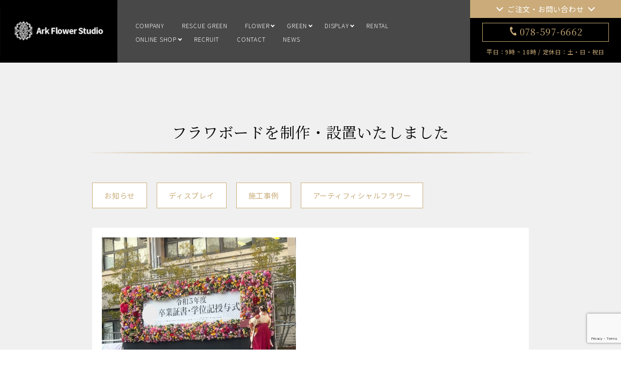

--- FILE ---
content_type: text/html; charset=UTF-8
request_url: https://www.ark-flowerstudio.com/news/%E3%83%95%E3%83%A9%E3%83%AF%E3%83%9C%E3%83%BC%E3%83%89%E3%82%92%E5%88%B6%E4%BD%9C%E3%83%BB%E8%A8%AD%E7%BD%AE%E3%81%84%E3%81%9F%E3%81%97%E3%81%BE%E3%81%97%E3%81%9F/
body_size: 20780
content:
  <!DOCTYPE html>
  <html lang="ja">
  <head>
    <title>
      フラワボードを制作・設置いたしました | NEWS |
      アークフラワースタジオ株式会社    </title>
    <meta property="og:title" content="フラワボードを制作・設置いたしました | NEWS | アークフラワースタジオ株式会社" />
    <meta name="twitter:title" content="フラワボードを制作・設置いたしました | NEWS | アークフラワースタジオ株式会社" />
    <meta charset="UTF-8" />
<meta http-equiv="X-UA-Compatible" content="IE=edge" />
<meta name="viewport" content="width=device-width, initial-scale=1.0" />
<link href="https://fonts.googleapis.com/css?family=Noto+Serif+JP:400,700&display=swap&subset=japanese" rel="stylesheet">
<link href="https://fonts.googleapis.com/css2?family=Noto+Sans+JP:wght@300;400;700&display=swap" rel="stylesheet">
<link href="https://fonts.cdnfonts.com/css/england-signature" rel="stylesheet">
<link rel="SHORTCUT ICON" href="https://www.ark-flowerstudio.com/wp-content/themes/ark-flowerstudio/img/ark-logo.ico" />
<link rel="stylesheet" href="https://www.ark-flowerstudio.com/wp-content/themes/ark-flowerstudio/css/style.css" />
<link rel="stylesheet" href="https://www.ark-flowerstudio.com/wp-content/themes/ark-flowerstudio/css/usces_cart.css" />
<link rel="stylesheet" href="https://code.jquery.com/ui/1.9.2/themes/base/jquery-ui.css" />
<link rel=”canonical” href=”https://h-h.website/ark-flowerstudio/”>

<title>フラワボードを制作・設置いたしました | アークフラワースタジオ株式会社</title>
	<style>img:is([sizes="auto" i], [sizes^="auto," i]) { contain-intrinsic-size: 3000px 1500px }</style>
	
		<!-- All in One SEO 4.8.3.2 - aioseo.com -->
	<meta name="description" content="大学の卒業証書・学位記授与式が行われるキャンパス内にフラワーボードを制作設置させていただきました。 卒業生たち" />
	<meta name="robots" content="max-image-preview:large" />
	<meta name="keywords" content="大学卒業,学位記授与式,フラワーボード,フォトスポット,記念撮影,ビビッドカラー,友人との思い出,イベント装飾,キャンパスイベント,大学生活,卒業式,大学生,ディスプレイ,式典,アーティフィシャルフラワー" />
	<link rel="canonical" href="https://www.ark-flowerstudio.com/news/%e3%83%95%e3%83%a9%e3%83%af%e3%83%9c%e3%83%bc%e3%83%89%e3%82%92%e5%88%b6%e4%bd%9c%e3%83%bb%e8%a8%ad%e7%bd%ae%e3%81%84%e3%81%9f%e3%81%97%e3%81%be%e3%81%97%e3%81%9f/" />
	<meta name="generator" content="All in One SEO (AIOSEO) 4.8.3.2" />

		<!-- Google tag (gtag.js) -->
<script async src="https://www.googletagmanager.com/gtag/js?id=G-VNV5G316FX"></script>
<script>
  window.dataLayer = window.dataLayer || [];
  function gtag(){dataLayer.push(arguments);}
  gtag('js', new Date());

  gtag('config', 'G-VNV5G316FX');
</script>
		<meta property="og:locale" content="ja_JP" />
		<meta property="og:site_name" content="アークフラワースタジオ株式会社 | 言葉にできない想い…お花で伝えたい" />
		<meta property="og:type" content="article" />
		<meta property="og:title" content="フラワボードを制作・設置いたしました | アークフラワースタジオ株式会社" />
		<meta property="og:description" content="大学の卒業証書・学位記授与式が行われるキャンパス内にフラワーボードを制作設置させていただきました。 卒業生たち" />
		<meta property="og:url" content="https://www.ark-flowerstudio.com/news/%e3%83%95%e3%83%a9%e3%83%af%e3%83%9c%e3%83%bc%e3%83%89%e3%82%92%e5%88%b6%e4%bd%9c%e3%83%bb%e8%a8%ad%e7%bd%ae%e3%81%84%e3%81%9f%e3%81%97%e3%81%be%e3%81%97%e3%81%9f/" />
		<meta property="article:published_time" content="2024-03-29T06:57:32+00:00" />
		<meta property="article:modified_time" content="2024-04-01T00:19:46+00:00" />
		<meta property="article:publisher" content="https://www.facebook.com/profile.php?id=100093187983028" />
		<meta name="twitter:card" content="summary_large_image" />
		<meta name="twitter:title" content="フラワボードを制作・設置いたしました | アークフラワースタジオ株式会社" />
		<meta name="twitter:description" content="大学の卒業証書・学位記授与式が行われるキャンパス内にフラワーボードを制作設置させていただきました。 卒業生たち" />
		<script type="application/ld+json" class="aioseo-schema">
			{"@context":"https:\/\/schema.org","@graph":[{"@type":"BreadcrumbList","@id":"https:\/\/www.ark-flowerstudio.com\/news\/%e3%83%95%e3%83%a9%e3%83%af%e3%83%9c%e3%83%bc%e3%83%89%e3%82%92%e5%88%b6%e4%bd%9c%e3%83%bb%e8%a8%ad%e7%bd%ae%e3%81%84%e3%81%9f%e3%81%97%e3%81%be%e3%81%97%e3%81%9f\/#breadcrumblist","itemListElement":[{"@type":"ListItem","@id":"https:\/\/www.ark-flowerstudio.com#listItem","position":1,"name":"\u30db\u30fc\u30e0","item":"https:\/\/www.ark-flowerstudio.com","nextItem":{"@type":"ListItem","@id":"https:\/\/www.ark-flowerstudio.com\/news\/#listItem","name":"\u304a\u77e5\u3089\u305b"}},{"@type":"ListItem","@id":"https:\/\/www.ark-flowerstudio.com\/news\/#listItem","position":2,"name":"\u304a\u77e5\u3089\u305b","item":"https:\/\/www.ark-flowerstudio.com\/news\/","nextItem":{"@type":"ListItem","@id":"https:\/\/www.ark-flowerstudio.com\/category\/news\/#listItem","name":"01.\u304a\u77e5\u3089\u305b"},"previousItem":{"@type":"ListItem","@id":"https:\/\/www.ark-flowerstudio.com#listItem","name":"\u30db\u30fc\u30e0"}},{"@type":"ListItem","@id":"https:\/\/www.ark-flowerstudio.com\/category\/news\/#listItem","position":3,"name":"01.\u304a\u77e5\u3089\u305b","item":"https:\/\/www.ark-flowerstudio.com\/category\/news\/","nextItem":{"@type":"ListItem","@id":"https:\/\/www.ark-flowerstudio.com\/category\/news\/constructionexample\/#listItem","name":"04.-\u65bd\u5de5\u4e8b\u4f8b"},"previousItem":{"@type":"ListItem","@id":"https:\/\/www.ark-flowerstudio.com\/news\/#listItem","name":"\u304a\u77e5\u3089\u305b"}},{"@type":"ListItem","@id":"https:\/\/www.ark-flowerstudio.com\/category\/news\/constructionexample\/#listItem","position":4,"name":"04.-\u65bd\u5de5\u4e8b\u4f8b","item":"https:\/\/www.ark-flowerstudio.com\/category\/news\/constructionexample\/","nextItem":{"@type":"ListItem","@id":"https:\/\/www.ark-flowerstudio.com\/category\/news\/constructionexample\/artificial-display\/#listItem","name":"05.--\u30a2\u30fc\u30c6\u30a3\u30d5\u30a3\u30b7\u30e3\u30eb\u30d5\u30e9\u30ef\u30fc"},"previousItem":{"@type":"ListItem","@id":"https:\/\/www.ark-flowerstudio.com\/category\/news\/#listItem","name":"01.\u304a\u77e5\u3089\u305b"}},{"@type":"ListItem","@id":"https:\/\/www.ark-flowerstudio.com\/category\/news\/constructionexample\/artificial-display\/#listItem","position":5,"name":"05.--\u30a2\u30fc\u30c6\u30a3\u30d5\u30a3\u30b7\u30e3\u30eb\u30d5\u30e9\u30ef\u30fc","item":"https:\/\/www.ark-flowerstudio.com\/category\/news\/constructionexample\/artificial-display\/","nextItem":{"@type":"ListItem","@id":"https:\/\/www.ark-flowerstudio.com\/news\/%e3%83%95%e3%83%a9%e3%83%af%e3%83%9c%e3%83%bc%e3%83%89%e3%82%92%e5%88%b6%e4%bd%9c%e3%83%bb%e8%a8%ad%e7%bd%ae%e3%81%84%e3%81%9f%e3%81%97%e3%81%be%e3%81%97%e3%81%9f\/#listItem","name":"\u30d5\u30e9\u30ef\u30dc\u30fc\u30c9\u3092\u5236\u4f5c\u30fb\u8a2d\u7f6e\u3044\u305f\u3057\u307e\u3057\u305f"},"previousItem":{"@type":"ListItem","@id":"https:\/\/www.ark-flowerstudio.com\/category\/news\/constructionexample\/#listItem","name":"04.-\u65bd\u5de5\u4e8b\u4f8b"}},{"@type":"ListItem","@id":"https:\/\/www.ark-flowerstudio.com\/news\/%e3%83%95%e3%83%a9%e3%83%af%e3%83%9c%e3%83%bc%e3%83%89%e3%82%92%e5%88%b6%e4%bd%9c%e3%83%bb%e8%a8%ad%e7%bd%ae%e3%81%84%e3%81%9f%e3%81%97%e3%81%be%e3%81%97%e3%81%9f\/#listItem","position":6,"name":"\u30d5\u30e9\u30ef\u30dc\u30fc\u30c9\u3092\u5236\u4f5c\u30fb\u8a2d\u7f6e\u3044\u305f\u3057\u307e\u3057\u305f","previousItem":{"@type":"ListItem","@id":"https:\/\/www.ark-flowerstudio.com\/category\/news\/constructionexample\/artificial-display\/#listItem","name":"05.--\u30a2\u30fc\u30c6\u30a3\u30d5\u30a3\u30b7\u30e3\u30eb\u30d5\u30e9\u30ef\u30fc"}}]},{"@type":"Organization","@id":"https:\/\/www.ark-flowerstudio.com\/#organization","name":"\u30a2\u30fc\u30af\u30d5\u30e9\u30ef\u30fc\u30b9\u30bf\u30b8\u30aa\u682a\u5f0f\u4f1a\u793e","description":"\u8a00\u8449\u306b\u3067\u304d\u306a\u3044\u60f3\u3044\u2026\u304a\u82b1\u3067\u4f1d\u3048\u305f\u3044","url":"https:\/\/www.ark-flowerstudio.com\/","telephone":"+81785976662","logo":{"@type":"ImageObject","url":"https:\/\/www.ark-flowerstudio.com\/wp-content\/uploads\/2023\/11\/logo.png","@id":"https:\/\/www.ark-flowerstudio.com\/news\/%e3%83%95%e3%83%a9%e3%83%af%e3%83%9c%e3%83%bc%e3%83%89%e3%82%92%e5%88%b6%e4%bd%9c%e3%83%bb%e8%a8%ad%e7%bd%ae%e3%81%84%e3%81%9f%e3%81%97%e3%81%be%e3%81%97%e3%81%9f\/#organizationLogo","width":406,"height":88},"image":{"@id":"https:\/\/www.ark-flowerstudio.com\/news\/%e3%83%95%e3%83%a9%e3%83%af%e3%83%9c%e3%83%bc%e3%83%89%e3%82%92%e5%88%b6%e4%bd%9c%e3%83%bb%e8%a8%ad%e7%bd%ae%e3%81%84%e3%81%9f%e3%81%97%e3%81%be%e3%81%97%e3%81%9f\/#organizationLogo"},"sameAs":["https:\/\/www.facebook.com\/profile.php?id=100093187983028","https:\/\/www.instagram.com\/kobe.flower\/"]},{"@type":"WebPage","@id":"https:\/\/www.ark-flowerstudio.com\/news\/%e3%83%95%e3%83%a9%e3%83%af%e3%83%9c%e3%83%bc%e3%83%89%e3%82%92%e5%88%b6%e4%bd%9c%e3%83%bb%e8%a8%ad%e7%bd%ae%e3%81%84%e3%81%9f%e3%81%97%e3%81%be%e3%81%97%e3%81%9f\/#webpage","url":"https:\/\/www.ark-flowerstudio.com\/news\/%e3%83%95%e3%83%a9%e3%83%af%e3%83%9c%e3%83%bc%e3%83%89%e3%82%92%e5%88%b6%e4%bd%9c%e3%83%bb%e8%a8%ad%e7%bd%ae%e3%81%84%e3%81%9f%e3%81%97%e3%81%be%e3%81%97%e3%81%9f\/","name":"\u30d5\u30e9\u30ef\u30dc\u30fc\u30c9\u3092\u5236\u4f5c\u30fb\u8a2d\u7f6e\u3044\u305f\u3057\u307e\u3057\u305f | \u30a2\u30fc\u30af\u30d5\u30e9\u30ef\u30fc\u30b9\u30bf\u30b8\u30aa\u682a\u5f0f\u4f1a\u793e","description":"\u5927\u5b66\u306e\u5352\u696d\u8a3c\u66f8\u30fb\u5b66\u4f4d\u8a18\u6388\u4e0e\u5f0f\u304c\u884c\u308f\u308c\u308b\u30ad\u30e3\u30f3\u30d1\u30b9\u5185\u306b\u30d5\u30e9\u30ef\u30fc\u30dc\u30fc\u30c9\u3092\u5236\u4f5c\u8a2d\u7f6e\u3055\u305b\u3066\u3044\u305f\u3060\u304d\u307e\u3057\u305f\u3002 \u5352\u696d\u751f\u305f\u3061","inLanguage":"ja","isPartOf":{"@id":"https:\/\/www.ark-flowerstudio.com\/#website"},"breadcrumb":{"@id":"https:\/\/www.ark-flowerstudio.com\/news\/%e3%83%95%e3%83%a9%e3%83%af%e3%83%9c%e3%83%bc%e3%83%89%e3%82%92%e5%88%b6%e4%bd%9c%e3%83%bb%e8%a8%ad%e7%bd%ae%e3%81%84%e3%81%9f%e3%81%97%e3%81%be%e3%81%97%e3%81%9f\/#breadcrumblist"},"datePublished":"2024-03-29T15:57:32+09:00","dateModified":"2024-04-01T09:19:46+09:00"},{"@type":"WebSite","@id":"https:\/\/www.ark-flowerstudio.com\/#website","url":"https:\/\/www.ark-flowerstudio.com\/","name":"\u751f\u82b1\u3001\u89b3\u8449\u690d\u7269\u3001\u9020\u82b1\u3001\u30d7\u30ea\u30b6\u30fc\u30d6\u30c9\u30d5\u30e9\u30ef\u30fc\u3001\u30d5\u30a7\u30a4\u30af\u30b0\u30ea\u30fc\u30f3\u3001\u30c7\u30a3\u30b9\u30d7\u30ec\u30a4\u306a\u3089\u795e\u6238\u5e02\u5317\u533a\u306e\u82b1\u5c4b\u30a2\u30fc\u30af\u30d5\u30e9\u30ef\u30fc\u30b9\u30bf\u30b8\u30aa","description":"\u8a00\u8449\u306b\u3067\u304d\u306a\u3044\u60f3\u3044\u2026\u304a\u82b1\u3067\u4f1d\u3048\u305f\u3044","inLanguage":"ja","publisher":{"@id":"https:\/\/www.ark-flowerstudio.com\/#organization"}}]}
		</script>
		<!-- All in One SEO -->

<link rel='dns-prefetch' href='//maxcdn.bootstrapcdn.com' />
		<!-- This site uses the Google Analytics by MonsterInsights plugin v9.5.3 - Using Analytics tracking - https://www.monsterinsights.com/ -->
		<!-- Note: MonsterInsights is not currently configured on this site. The site owner needs to authenticate with Google Analytics in the MonsterInsights settings panel. -->
					<!-- No tracking code set -->
				<!-- / Google Analytics by MonsterInsights -->
		<script type="text/javascript">
/* <![CDATA[ */
window._wpemojiSettings = {"baseUrl":"https:\/\/s.w.org\/images\/core\/emoji\/16.0.1\/72x72\/","ext":".png","svgUrl":"https:\/\/s.w.org\/images\/core\/emoji\/16.0.1\/svg\/","svgExt":".svg","source":{"concatemoji":"https:\/\/www.ark-flowerstudio.com\/wp-includes\/js\/wp-emoji-release.min.js?ver=6.8.3"}};
/*! This file is auto-generated */
!function(s,n){var o,i,e;function c(e){try{var t={supportTests:e,timestamp:(new Date).valueOf()};sessionStorage.setItem(o,JSON.stringify(t))}catch(e){}}function p(e,t,n){e.clearRect(0,0,e.canvas.width,e.canvas.height),e.fillText(t,0,0);var t=new Uint32Array(e.getImageData(0,0,e.canvas.width,e.canvas.height).data),a=(e.clearRect(0,0,e.canvas.width,e.canvas.height),e.fillText(n,0,0),new Uint32Array(e.getImageData(0,0,e.canvas.width,e.canvas.height).data));return t.every(function(e,t){return e===a[t]})}function u(e,t){e.clearRect(0,0,e.canvas.width,e.canvas.height),e.fillText(t,0,0);for(var n=e.getImageData(16,16,1,1),a=0;a<n.data.length;a++)if(0!==n.data[a])return!1;return!0}function f(e,t,n,a){switch(t){case"flag":return n(e,"\ud83c\udff3\ufe0f\u200d\u26a7\ufe0f","\ud83c\udff3\ufe0f\u200b\u26a7\ufe0f")?!1:!n(e,"\ud83c\udde8\ud83c\uddf6","\ud83c\udde8\u200b\ud83c\uddf6")&&!n(e,"\ud83c\udff4\udb40\udc67\udb40\udc62\udb40\udc65\udb40\udc6e\udb40\udc67\udb40\udc7f","\ud83c\udff4\u200b\udb40\udc67\u200b\udb40\udc62\u200b\udb40\udc65\u200b\udb40\udc6e\u200b\udb40\udc67\u200b\udb40\udc7f");case"emoji":return!a(e,"\ud83e\udedf")}return!1}function g(e,t,n,a){var r="undefined"!=typeof WorkerGlobalScope&&self instanceof WorkerGlobalScope?new OffscreenCanvas(300,150):s.createElement("canvas"),o=r.getContext("2d",{willReadFrequently:!0}),i=(o.textBaseline="top",o.font="600 32px Arial",{});return e.forEach(function(e){i[e]=t(o,e,n,a)}),i}function t(e){var t=s.createElement("script");t.src=e,t.defer=!0,s.head.appendChild(t)}"undefined"!=typeof Promise&&(o="wpEmojiSettingsSupports",i=["flag","emoji"],n.supports={everything:!0,everythingExceptFlag:!0},e=new Promise(function(e){s.addEventListener("DOMContentLoaded",e,{once:!0})}),new Promise(function(t){var n=function(){try{var e=JSON.parse(sessionStorage.getItem(o));if("object"==typeof e&&"number"==typeof e.timestamp&&(new Date).valueOf()<e.timestamp+604800&&"object"==typeof e.supportTests)return e.supportTests}catch(e){}return null}();if(!n){if("undefined"!=typeof Worker&&"undefined"!=typeof OffscreenCanvas&&"undefined"!=typeof URL&&URL.createObjectURL&&"undefined"!=typeof Blob)try{var e="postMessage("+g.toString()+"("+[JSON.stringify(i),f.toString(),p.toString(),u.toString()].join(",")+"));",a=new Blob([e],{type:"text/javascript"}),r=new Worker(URL.createObjectURL(a),{name:"wpTestEmojiSupports"});return void(r.onmessage=function(e){c(n=e.data),r.terminate(),t(n)})}catch(e){}c(n=g(i,f,p,u))}t(n)}).then(function(e){for(var t in e)n.supports[t]=e[t],n.supports.everything=n.supports.everything&&n.supports[t],"flag"!==t&&(n.supports.everythingExceptFlag=n.supports.everythingExceptFlag&&n.supports[t]);n.supports.everythingExceptFlag=n.supports.everythingExceptFlag&&!n.supports.flag,n.DOMReady=!1,n.readyCallback=function(){n.DOMReady=!0}}).then(function(){return e}).then(function(){var e;n.supports.everything||(n.readyCallback(),(e=n.source||{}).concatemoji?t(e.concatemoji):e.wpemoji&&e.twemoji&&(t(e.twemoji),t(e.wpemoji)))}))}((window,document),window._wpemojiSettings);
/* ]]> */
</script>
<link rel='stylesheet' id='sbr_styles-css' href='https://www.ark-flowerstudio.com/wp-content/plugins/reviews-feed/assets/css/sbr-styles.min.css?ver=2.1.1' type='text/css' media='all' />
<link rel='stylesheet' id='sbi_styles-css' href='https://www.ark-flowerstudio.com/wp-content/plugins/instagram-feed/css/sbi-styles.min.css?ver=6.9.1' type='text/css' media='all' />
<style id='wp-emoji-styles-inline-css' type='text/css'>

	img.wp-smiley, img.emoji {
		display: inline !important;
		border: none !important;
		box-shadow: none !important;
		height: 1em !important;
		width: 1em !important;
		margin: 0 0.07em !important;
		vertical-align: -0.1em !important;
		background: none !important;
		padding: 0 !important;
	}
</style>
<link rel='stylesheet' id='wp-block-library-css' href='https://www.ark-flowerstudio.com/wp-includes/css/dist/block-library/style.min.css?ver=6.8.3' type='text/css' media='all' />
<style id='classic-theme-styles-inline-css' type='text/css'>
/*! This file is auto-generated */
.wp-block-button__link{color:#fff;background-color:#32373c;border-radius:9999px;box-shadow:none;text-decoration:none;padding:calc(.667em + 2px) calc(1.333em + 2px);font-size:1.125em}.wp-block-file__button{background:#32373c;color:#fff;text-decoration:none}
</style>
<style id='global-styles-inline-css' type='text/css'>
:root{--wp--preset--aspect-ratio--square: 1;--wp--preset--aspect-ratio--4-3: 4/3;--wp--preset--aspect-ratio--3-4: 3/4;--wp--preset--aspect-ratio--3-2: 3/2;--wp--preset--aspect-ratio--2-3: 2/3;--wp--preset--aspect-ratio--16-9: 16/9;--wp--preset--aspect-ratio--9-16: 9/16;--wp--preset--color--black: #000000;--wp--preset--color--cyan-bluish-gray: #abb8c3;--wp--preset--color--white: #ffffff;--wp--preset--color--pale-pink: #f78da7;--wp--preset--color--vivid-red: #cf2e2e;--wp--preset--color--luminous-vivid-orange: #ff6900;--wp--preset--color--luminous-vivid-amber: #fcb900;--wp--preset--color--light-green-cyan: #7bdcb5;--wp--preset--color--vivid-green-cyan: #00d084;--wp--preset--color--pale-cyan-blue: #8ed1fc;--wp--preset--color--vivid-cyan-blue: #0693e3;--wp--preset--color--vivid-purple: #9b51e0;--wp--preset--gradient--vivid-cyan-blue-to-vivid-purple: linear-gradient(135deg,rgba(6,147,227,1) 0%,rgb(155,81,224) 100%);--wp--preset--gradient--light-green-cyan-to-vivid-green-cyan: linear-gradient(135deg,rgb(122,220,180) 0%,rgb(0,208,130) 100%);--wp--preset--gradient--luminous-vivid-amber-to-luminous-vivid-orange: linear-gradient(135deg,rgba(252,185,0,1) 0%,rgba(255,105,0,1) 100%);--wp--preset--gradient--luminous-vivid-orange-to-vivid-red: linear-gradient(135deg,rgba(255,105,0,1) 0%,rgb(207,46,46) 100%);--wp--preset--gradient--very-light-gray-to-cyan-bluish-gray: linear-gradient(135deg,rgb(238,238,238) 0%,rgb(169,184,195) 100%);--wp--preset--gradient--cool-to-warm-spectrum: linear-gradient(135deg,rgb(74,234,220) 0%,rgb(151,120,209) 20%,rgb(207,42,186) 40%,rgb(238,44,130) 60%,rgb(251,105,98) 80%,rgb(254,248,76) 100%);--wp--preset--gradient--blush-light-purple: linear-gradient(135deg,rgb(255,206,236) 0%,rgb(152,150,240) 100%);--wp--preset--gradient--blush-bordeaux: linear-gradient(135deg,rgb(254,205,165) 0%,rgb(254,45,45) 50%,rgb(107,0,62) 100%);--wp--preset--gradient--luminous-dusk: linear-gradient(135deg,rgb(255,203,112) 0%,rgb(199,81,192) 50%,rgb(65,88,208) 100%);--wp--preset--gradient--pale-ocean: linear-gradient(135deg,rgb(255,245,203) 0%,rgb(182,227,212) 50%,rgb(51,167,181) 100%);--wp--preset--gradient--electric-grass: linear-gradient(135deg,rgb(202,248,128) 0%,rgb(113,206,126) 100%);--wp--preset--gradient--midnight: linear-gradient(135deg,rgb(2,3,129) 0%,rgb(40,116,252) 100%);--wp--preset--font-size--small: 13px;--wp--preset--font-size--medium: 20px;--wp--preset--font-size--large: 36px;--wp--preset--font-size--x-large: 42px;--wp--preset--spacing--20: 0.44rem;--wp--preset--spacing--30: 0.67rem;--wp--preset--spacing--40: 1rem;--wp--preset--spacing--50: 1.5rem;--wp--preset--spacing--60: 2.25rem;--wp--preset--spacing--70: 3.38rem;--wp--preset--spacing--80: 5.06rem;--wp--preset--shadow--natural: 6px 6px 9px rgba(0, 0, 0, 0.2);--wp--preset--shadow--deep: 12px 12px 50px rgba(0, 0, 0, 0.4);--wp--preset--shadow--sharp: 6px 6px 0px rgba(0, 0, 0, 0.2);--wp--preset--shadow--outlined: 6px 6px 0px -3px rgba(255, 255, 255, 1), 6px 6px rgba(0, 0, 0, 1);--wp--preset--shadow--crisp: 6px 6px 0px rgba(0, 0, 0, 1);}:where(.is-layout-flex){gap: 0.5em;}:where(.is-layout-grid){gap: 0.5em;}body .is-layout-flex{display: flex;}.is-layout-flex{flex-wrap: wrap;align-items: center;}.is-layout-flex > :is(*, div){margin: 0;}body .is-layout-grid{display: grid;}.is-layout-grid > :is(*, div){margin: 0;}:where(.wp-block-columns.is-layout-flex){gap: 2em;}:where(.wp-block-columns.is-layout-grid){gap: 2em;}:where(.wp-block-post-template.is-layout-flex){gap: 1.25em;}:where(.wp-block-post-template.is-layout-grid){gap: 1.25em;}.has-black-color{color: var(--wp--preset--color--black) !important;}.has-cyan-bluish-gray-color{color: var(--wp--preset--color--cyan-bluish-gray) !important;}.has-white-color{color: var(--wp--preset--color--white) !important;}.has-pale-pink-color{color: var(--wp--preset--color--pale-pink) !important;}.has-vivid-red-color{color: var(--wp--preset--color--vivid-red) !important;}.has-luminous-vivid-orange-color{color: var(--wp--preset--color--luminous-vivid-orange) !important;}.has-luminous-vivid-amber-color{color: var(--wp--preset--color--luminous-vivid-amber) !important;}.has-light-green-cyan-color{color: var(--wp--preset--color--light-green-cyan) !important;}.has-vivid-green-cyan-color{color: var(--wp--preset--color--vivid-green-cyan) !important;}.has-pale-cyan-blue-color{color: var(--wp--preset--color--pale-cyan-blue) !important;}.has-vivid-cyan-blue-color{color: var(--wp--preset--color--vivid-cyan-blue) !important;}.has-vivid-purple-color{color: var(--wp--preset--color--vivid-purple) !important;}.has-black-background-color{background-color: var(--wp--preset--color--black) !important;}.has-cyan-bluish-gray-background-color{background-color: var(--wp--preset--color--cyan-bluish-gray) !important;}.has-white-background-color{background-color: var(--wp--preset--color--white) !important;}.has-pale-pink-background-color{background-color: var(--wp--preset--color--pale-pink) !important;}.has-vivid-red-background-color{background-color: var(--wp--preset--color--vivid-red) !important;}.has-luminous-vivid-orange-background-color{background-color: var(--wp--preset--color--luminous-vivid-orange) !important;}.has-luminous-vivid-amber-background-color{background-color: var(--wp--preset--color--luminous-vivid-amber) !important;}.has-light-green-cyan-background-color{background-color: var(--wp--preset--color--light-green-cyan) !important;}.has-vivid-green-cyan-background-color{background-color: var(--wp--preset--color--vivid-green-cyan) !important;}.has-pale-cyan-blue-background-color{background-color: var(--wp--preset--color--pale-cyan-blue) !important;}.has-vivid-cyan-blue-background-color{background-color: var(--wp--preset--color--vivid-cyan-blue) !important;}.has-vivid-purple-background-color{background-color: var(--wp--preset--color--vivid-purple) !important;}.has-black-border-color{border-color: var(--wp--preset--color--black) !important;}.has-cyan-bluish-gray-border-color{border-color: var(--wp--preset--color--cyan-bluish-gray) !important;}.has-white-border-color{border-color: var(--wp--preset--color--white) !important;}.has-pale-pink-border-color{border-color: var(--wp--preset--color--pale-pink) !important;}.has-vivid-red-border-color{border-color: var(--wp--preset--color--vivid-red) !important;}.has-luminous-vivid-orange-border-color{border-color: var(--wp--preset--color--luminous-vivid-orange) !important;}.has-luminous-vivid-amber-border-color{border-color: var(--wp--preset--color--luminous-vivid-amber) !important;}.has-light-green-cyan-border-color{border-color: var(--wp--preset--color--light-green-cyan) !important;}.has-vivid-green-cyan-border-color{border-color: var(--wp--preset--color--vivid-green-cyan) !important;}.has-pale-cyan-blue-border-color{border-color: var(--wp--preset--color--pale-cyan-blue) !important;}.has-vivid-cyan-blue-border-color{border-color: var(--wp--preset--color--vivid-cyan-blue) !important;}.has-vivid-purple-border-color{border-color: var(--wp--preset--color--vivid-purple) !important;}.has-vivid-cyan-blue-to-vivid-purple-gradient-background{background: var(--wp--preset--gradient--vivid-cyan-blue-to-vivid-purple) !important;}.has-light-green-cyan-to-vivid-green-cyan-gradient-background{background: var(--wp--preset--gradient--light-green-cyan-to-vivid-green-cyan) !important;}.has-luminous-vivid-amber-to-luminous-vivid-orange-gradient-background{background: var(--wp--preset--gradient--luminous-vivid-amber-to-luminous-vivid-orange) !important;}.has-luminous-vivid-orange-to-vivid-red-gradient-background{background: var(--wp--preset--gradient--luminous-vivid-orange-to-vivid-red) !important;}.has-very-light-gray-to-cyan-bluish-gray-gradient-background{background: var(--wp--preset--gradient--very-light-gray-to-cyan-bluish-gray) !important;}.has-cool-to-warm-spectrum-gradient-background{background: var(--wp--preset--gradient--cool-to-warm-spectrum) !important;}.has-blush-light-purple-gradient-background{background: var(--wp--preset--gradient--blush-light-purple) !important;}.has-blush-bordeaux-gradient-background{background: var(--wp--preset--gradient--blush-bordeaux) !important;}.has-luminous-dusk-gradient-background{background: var(--wp--preset--gradient--luminous-dusk) !important;}.has-pale-ocean-gradient-background{background: var(--wp--preset--gradient--pale-ocean) !important;}.has-electric-grass-gradient-background{background: var(--wp--preset--gradient--electric-grass) !important;}.has-midnight-gradient-background{background: var(--wp--preset--gradient--midnight) !important;}.has-small-font-size{font-size: var(--wp--preset--font-size--small) !important;}.has-medium-font-size{font-size: var(--wp--preset--font-size--medium) !important;}.has-large-font-size{font-size: var(--wp--preset--font-size--large) !important;}.has-x-large-font-size{font-size: var(--wp--preset--font-size--x-large) !important;}
:where(.wp-block-post-template.is-layout-flex){gap: 1.25em;}:where(.wp-block-post-template.is-layout-grid){gap: 1.25em;}
:where(.wp-block-columns.is-layout-flex){gap: 2em;}:where(.wp-block-columns.is-layout-grid){gap: 2em;}
:root :where(.wp-block-pullquote){font-size: 1.5em;line-height: 1.6;}
</style>
<link rel='stylesheet' id='dnd-upload-cf7-css' href='https://www.ark-flowerstudio.com/wp-content/plugins/drag-and-drop-multiple-file-upload-contact-form-7/assets/css/dnd-upload-cf7.css?ver=1.3.8.9' type='text/css' media='all' />
<link rel='stylesheet' id='contact-form-7-css' href='https://www.ark-flowerstudio.com/wp-content/plugins/contact-form-7/includes/css/styles.css?ver=6.0.6' type='text/css' media='all' />
<link rel='stylesheet' id='ctf_styles-css' href='https://www.ark-flowerstudio.com/wp-content/plugins/custom-twitter-feeds/css/ctf-styles.min.css?ver=2.3.1' type='text/css' media='all' />
<link rel='stylesheet' id='fancybox-for-wp-css' href='https://www.ark-flowerstudio.com/wp-content/plugins/fancybox-for-wordpress/assets/css/fancybox.css?ver=1.3.4' type='text/css' media='all' />
<link rel='stylesheet' id='cff-css' href='https://www.ark-flowerstudio.com/wp-content/plugins/custom-facebook-feed/assets/css/cff-style.min.css?ver=4.3.2' type='text/css' media='all' />
<link rel='stylesheet' id='sb-font-awesome-css' href='https://maxcdn.bootstrapcdn.com/font-awesome/4.7.0/css/font-awesome.min.css?ver=6.8.3' type='text/css' media='all' />
<link rel='stylesheet' id='usces_default_css-css' href='https://www.ark-flowerstudio.com/wp-content/plugins/usc-e-shop/css/usces_default.css?ver=2.11.26.2512161' type='text/css' media='all' />
<link rel='stylesheet' id='dashicons-css' href='https://www.ark-flowerstudio.com/wp-includes/css/dashicons.min.css?ver=6.8.3' type='text/css' media='all' />
<link rel='stylesheet' id='usces_cart_css-css' href='https://www.ark-flowerstudio.com/wp-content/plugins/usc-e-shop/css/usces_cart.css?ver=2.11.26.2512161' type='text/css' media='all' />
<link rel='stylesheet' id='cf7cf-style-css' href='https://www.ark-flowerstudio.com/wp-content/plugins/cf7-conditional-fields/style.css?ver=2.5.12' type='text/css' media='all' />
<script type="text/javascript" src="https://www.ark-flowerstudio.com/wp-includes/js/jquery/jquery.min.js?ver=3.7.1" id="jquery-core-js"></script>
<script type="text/javascript" src="https://www.ark-flowerstudio.com/wp-includes/js/jquery/jquery-migrate.min.js?ver=3.4.1" id="jquery-migrate-js"></script>
<script type="text/javascript" src="https://www.ark-flowerstudio.com/wp-content/plugins/fancybox-for-wordpress/assets/js/purify.min.js?ver=1.3.4" id="purify-js"></script>
<script type="text/javascript" src="https://www.ark-flowerstudio.com/wp-content/plugins/fancybox-for-wordpress/assets/js/jquery.fancybox.js?ver=1.3.4" id="fancybox-for-wp-js"></script>
<script type="text/javascript" id="3d-flip-book-client-locale-loader-js-extra">
/* <![CDATA[ */
var FB3D_CLIENT_LOCALE = {"ajaxurl":"https:\/\/www.ark-flowerstudio.com\/wp-admin\/admin-ajax.php","dictionary":{"Table of contents":"Table of contents","Close":"Close","Bookmarks":"Bookmarks","Thumbnails":"Thumbnails","Search":"Search","Share":"Share","Facebook":"Facebook","Twitter":"Twitter","Email":"Email","Play":"Play","Previous page":"Previous page","Next page":"Next page","Zoom in":"Zoom in","Zoom out":"Zoom out","Fit view":"Fit view","Auto play":"Auto play","Full screen":"Full screen","More":"More","Smart pan":"Smart pan","Single page":"Single page","Sounds":"Sounds","Stats":"Stats","Print":"Print","Download":"Download","Goto first page":"Goto first page","Goto last page":"Goto last page"},"images":"https:\/\/www.ark-flowerstudio.com\/wp-content\/plugins\/interactive-3d-flipbook-powered-physics-engine\/assets\/images\/","jsData":{"urls":[],"posts":{"ids_mis":[],"ids":[]},"pages":[],"firstPages":[],"bookCtrlProps":[],"bookTemplates":[]},"key":"3d-flip-book","pdfJS":{"pdfJsLib":"https:\/\/www.ark-flowerstudio.com\/wp-content\/plugins\/interactive-3d-flipbook-powered-physics-engine\/assets\/js\/pdf.min.js?ver=4.3.136","pdfJsWorker":"https:\/\/www.ark-flowerstudio.com\/wp-content\/plugins\/interactive-3d-flipbook-powered-physics-engine\/assets\/js\/pdf.worker.js?ver=4.3.136","stablePdfJsLib":"https:\/\/www.ark-flowerstudio.com\/wp-content\/plugins\/interactive-3d-flipbook-powered-physics-engine\/assets\/js\/stable\/pdf.min.js?ver=2.5.207","stablePdfJsWorker":"https:\/\/www.ark-flowerstudio.com\/wp-content\/plugins\/interactive-3d-flipbook-powered-physics-engine\/assets\/js\/stable\/pdf.worker.js?ver=2.5.207","pdfJsCMapUrl":"https:\/\/www.ark-flowerstudio.com\/wp-content\/plugins\/interactive-3d-flipbook-powered-physics-engine\/assets\/cmaps\/"},"cacheurl":"https:\/\/www.ark-flowerstudio.com\/wp-content\/uploads\/3d-flip-book\/cache\/","pluginsurl":"https:\/\/www.ark-flowerstudio.com\/wp-content\/plugins\/","pluginurl":"https:\/\/www.ark-flowerstudio.com\/wp-content\/plugins\/interactive-3d-flipbook-powered-physics-engine\/","thumbnailSize":{"width":"150","height":"150"},"version":"1.16.15"};
/* ]]> */
</script>
<script type="text/javascript" src="https://www.ark-flowerstudio.com/wp-content/plugins/interactive-3d-flipbook-powered-physics-engine/assets/js/client-locale-loader.js?ver=1.16.15" id="3d-flip-book-client-locale-loader-js" async="async" data-wp-strategy="async"></script>
<link rel="https://api.w.org/" href="https://www.ark-flowerstudio.com/wp-json/" /><link rel="alternate" title="JSON" type="application/json" href="https://www.ark-flowerstudio.com/wp-json/wp/v2/news/2183" /><link rel="EditURI" type="application/rsd+xml" title="RSD" href="https://www.ark-flowerstudio.com/xmlrpc.php?rsd" />
<meta name="generator" content="WordPress 6.8.3" />
<link rel='shortlink' href='https://www.ark-flowerstudio.com/?p=2183' />
<link rel="alternate" title="oEmbed (JSON)" type="application/json+oembed" href="https://www.ark-flowerstudio.com/wp-json/oembed/1.0/embed?url=https%3A%2F%2Fwww.ark-flowerstudio.com%2Fnews%2F%25e3%2583%2595%25e3%2583%25a9%25e3%2583%25af%25e3%2583%259c%25e3%2583%25bc%25e3%2583%2589%25e3%2582%2592%25e5%2588%25b6%25e4%25bd%259c%25e3%2583%25bb%25e8%25a8%25ad%25e7%25bd%25ae%25e3%2581%2584%25e3%2581%259f%25e3%2581%2597%25e3%2581%25be%25e3%2581%2597%25e3%2581%259f%2F" />
<link rel="alternate" title="oEmbed (XML)" type="text/xml+oembed" href="https://www.ark-flowerstudio.com/wp-json/oembed/1.0/embed?url=https%3A%2F%2Fwww.ark-flowerstudio.com%2Fnews%2F%25e3%2583%2595%25e3%2583%25a9%25e3%2583%25af%25e3%2583%259c%25e3%2583%25bc%25e3%2583%2589%25e3%2582%2592%25e5%2588%25b6%25e4%25bd%259c%25e3%2583%25bb%25e8%25a8%25ad%25e7%25bd%25ae%25e3%2581%2584%25e3%2581%259f%25e3%2581%2597%25e3%2581%25be%25e3%2581%2597%25e3%2581%259f%2F&#038;format=xml" />

<!-- Fancybox for WordPress v3.3.7 -->
<style type="text/css">
	.fancybox-slide--image .fancybox-content{background-color: #FFFFFF}div.fancybox-caption{display:none !important;}
	
	img.fancybox-image{border-width:10px;border-color:#FFFFFF;border-style:solid;}
	div.fancybox-bg{background-color:rgba(102,102,102,0.3);opacity:1 !important;}div.fancybox-content{border-color:#FFFFFF}
	div#fancybox-title{background-color:#FFFFFF}
	div.fancybox-content{background-color:#FFFFFF}
	div#fancybox-title-inside{color:#333333}
	
	
	
	div.fancybox-caption p.caption-title{display:inline-block}
	div.fancybox-caption p.caption-title{font-size:14px}
	div.fancybox-caption p.caption-title{color:#333333}
	div.fancybox-caption {color:#333333}div.fancybox-caption p.caption-title {background:#fff; width:auto;padding:10px 30px;}div.fancybox-content p.caption-title{color:#333333;margin: 0;padding: 5px 0;}body.fancybox-active .fancybox-container .fancybox-stage .fancybox-content .fancybox-close-small{display:block;}
</style><script type="text/javascript">
	jQuery(function () {

		var mobileOnly = false;
		
		if (mobileOnly) {
			return;
		}

		jQuery.fn.getTitle = function () { // Copy the title of every IMG tag and add it to its parent A so that fancybox can show titles
			var arr = jQuery("a[data-fancybox]");jQuery.each(arr, function() {var title = jQuery(this).children("img").attr("title") || '';var figCaptionHtml = jQuery(this).next("figcaption").html() || '';var processedCaption = figCaptionHtml;if (figCaptionHtml.length && typeof DOMPurify === 'function') {processedCaption = DOMPurify.sanitize(figCaptionHtml, {USE_PROFILES: {html: true}});} else if (figCaptionHtml.length) {processedCaption = jQuery("<div>").text(figCaptionHtml).html();}var newTitle = title;if (processedCaption.length) {newTitle = title.length ? title + " " + processedCaption : processedCaption;}if (newTitle.length) {jQuery(this).attr("title", newTitle);}});		}

		// Supported file extensions

				var thumbnails = jQuery("a:has(img)").not(".nolightbox").not('.envira-gallery-link').not('.ngg-simplelightbox').filter(function () {
			return /\.(jpe?g|png|gif|mp4|webp|bmp|pdf)(\?[^/]*)*$/i.test(jQuery(this).attr('href'))
		});
		

		// Add data-type iframe for links that are not images or videos.
		var iframeLinks = jQuery('.fancyboxforwp').filter(function () {
			return !/\.(jpe?g|png|gif|mp4|webp|bmp|pdf)(\?[^/]*)*$/i.test(jQuery(this).attr('href'))
		}).filter(function () {
			return !/vimeo|youtube/i.test(jQuery(this).attr('href'))
		});
		iframeLinks.attr({"data-type": "iframe"}).getTitle();

				// Gallery All
		thumbnails.addClass("fancyboxforwp").attr("data-fancybox", "gallery").getTitle();
		iframeLinks.attr({"data-fancybox": "gallery"}).getTitle();

		// Gallery type NONE
		
		// Call fancybox and apply it on any link with a rel atribute that starts with "fancybox", with the options set on the admin panel
		jQuery("a.fancyboxforwp").fancyboxforwp({
			loop: false,
			smallBtn: true,
			zoomOpacity: "auto",
			animationEffect: "fade",
			animationDuration: 500,
			transitionEffect: "fade",
			transitionDuration: "300",
			overlayShow: true,
			overlayOpacity: "0.3",
			titleShow: true,
			titlePosition: "inside",
			keyboard: true,
			showCloseButton: true,
			arrows: true,
			clickContent:false,
			clickSlide: "close",
			mobile: {
				clickContent: function (current, event) {
					return current.type === "image" ? "toggleControls" : false;
				},
				clickSlide: function (current, event) {
					return current.type === "image" ? "close" : "close";
				},
			},
			wheel: false,
			toolbar: true,
			preventCaptionOverlap: true,
			onInit: function() { },			onDeactivate
	: function() { },		beforeClose: function() { },			afterShow: function(instance) { jQuery( ".fancybox-image" ).on("click", function( ){ ( instance.isScaledDown() ) ? instance.scaleToActual() : instance.scaleToFit() }) },				afterClose: function() { },					caption : function( instance, item ) {var title = "";if("undefined" != typeof jQuery(this).context ){var title = jQuery(this).context.title;} else { var title = ("undefined" != typeof jQuery(this).attr("title")) ? jQuery(this).attr("title") : false;}var caption = jQuery(this).data('caption') || '';if ( item.type === 'image' && title.length ) {caption = (caption.length ? caption + '<br />' : '') + '<p class="caption-title">'+jQuery("<div>").text(title).html()+'</p>' ;}if (typeof DOMPurify === "function" && caption.length) { return DOMPurify.sanitize(caption, {USE_PROFILES: {html: true}}); } else { return jQuery("<div>").text(caption).html(); }},
		afterLoad : function( instance, current ) {var captionContent = current.opts.caption || '';var sanitizedCaptionString = '';if (typeof DOMPurify === 'function' && captionContent.length) {sanitizedCaptionString = DOMPurify.sanitize(captionContent, {USE_PROFILES: {html: true}});} else if (captionContent.length) { sanitizedCaptionString = jQuery("<div>").text(captionContent).html();}if (sanitizedCaptionString.length) { current.$content.append(jQuery('<div class=\"fancybox-custom-caption inside-caption\" style=\" position: absolute;left:0;right:0;color:#000;margin:0 auto;bottom:0;text-align:center;background-color:#FFFFFF \"></div>').html(sanitizedCaptionString)); }},
			})
		;

			})
</script>
<!-- END Fancybox for WordPress -->
<noscript><style>.lazyload[data-src]{display:none !important;}</style></noscript><style>.lazyload{background-image:none !important;}.lazyload:before{background-image:none !important;}</style>		<style type="text/css" id="wp-custom-css">
			#cards {
  display: flex;
  justify-content: left;
}

.card {
  width: 200px;
  height: 350px;
  border: 1px solid lightgray;
}

.card:nth-child(2) {
  margin-right: 10px;
  margin-left: 10px;
}

.picture img {
  width: 100%;
  height: 320px;
	object-fit: cover;
}

.description {
  width: 100%;
  height: 145px;
  padding-right: 12px;
  padding-left: 12px;
  box-sizing: border-box;
}

.description p {
  font-size: 13px;
	font-weight: bold;
  color: dimgray;
}		</style>
		 </head>
  <body>
    <!-- header -->
    <header>
  <div class="l-header">
    <div class="l-header__inner">
      <div class="p-header__left">
        <div class="p-header__logo-wrapper">
          <!-- front-pageではロゴをh1タグで囲む -->
                      <div class="p-header__logo-wrapper">
              <a href="https://www.ark-flowerstudio.com" class="p-header__logo-link">
                <img src="[data-uri]" alt="Ark_Flower_Studio" class="p-header__logo lazyload" data-src="https://www.ark-flowerstudio.com/wp-content/themes/ark-flowerstudio/img/logo.png" decoding="async" data-eio-rwidth="255" data-eio-rheight="105"><noscript><img src="https://www.ark-flowerstudio.com/wp-content/themes/ark-flowerstudio/img/logo.png" alt="Ark_Flower_Studio" class="p-header__logo" data-eio="l"></noscript>
              </a>
            </div>
                  </div>
      </div>
      <div class="p-header__middle">
        <div class="l-header-nav">
          <nav class="p-global-nav" id="global-nav">
            <div class="p-header-contact" style="display: none;">
              <div class="p-header-contact__inner">
                <div class="p-header-contact__title">ご注文・お問い合わせ</div>
                <div class="p-header-contact__info-box">
                  <div class="p-header-contact__phone-wrapper">
                    <svg class="p-header-contact__phone-icon" version="1.1" id="_x32_" xmlns="http://www.w3.org/2000/svg" xmlns:xlink="http://www.w3.org/1999/xlink" x="0px" y="0px" viewBox="0 0 512 512" xml:space="preserve">
                      <g>
                        <path class="st0" d="M94.811,21.696c-35.18,22.816-42.091,94.135-28.809,152.262c10.344,45.266,32.336,105.987,69.42,163.165
                          c34.886,53.79,83.557,102.022,120.669,129.928c47.657,35.832,115.594,58.608,150.774,35.792
                          c17.789-11.537,44.218-43.058,45.424-48.714c0,0-15.498-23.896-18.899-29.14l-51.972-80.135
                          c-3.862-5.955-28.082-0.512-40.386,6.457c-16.597,9.404-31.882,34.636-31.882,34.636c-11.38,6.575-20.912,0.024-40.828-9.142
                          c-24.477-11.262-51.997-46.254-73.9-77.947c-20.005-32.923-40.732-72.322-41.032-99.264c-0.247-21.922-2.341-33.296,8.304-41.006
                          c0,0,29.272-3.666,44.627-14.984c11.381-8.392,26.228-28.286,22.366-34.242l-51.972-80.134c-3.401-5.244-18.899-29.14-18.899-29.14
                          C152.159-1.117,112.6,10.159,94.811,21.696z">
                        </path>
                      </g>
                    </svg>
                    <a href="tel:078-597-6662" class="p-header-contact__phone-number mincho">078-597-6662</a>
                  </div>
                  <div class="p-header-contact__hours">平日：9時 ~ 18時 / 定休日：土・日・祝日</div>
                </div>
              </div>
            </div>
            <ul class="p-global-nav__list">
              <!-- <li class="p-global-nav__item">
                <a href="https://www.ark-flowerstudio.com" class="p-global-nav__link">TOP</a>
              </li> -->
              <li class="p-global-nav__item">
                <a href="https://www.ark-flowerstudio.com/company" class="p-global-nav__link">COMPANY</a>
              </li>
              <li class="p-global-nav__item">
                <a href="https://rescue-green.ark-flowerstudio.com/" class="p-global-nav__link">RESCUE GREEN</a>
              </li>
              <li class="p-global-nav__item link-arrow flower">
                <a href="https://www.ark-flowerstudio.com/flower" class="p-global-nav__link">FLOWER</a>
                <ul class="p-global-nav__hover-list flower">
                  <li class="p-global-nav__hover-item first">
                    <a href="https://www.ark-flowerstudio.com/flower" class="p-global-nav__hover-link">FLOWER</a>
                  </li>
                  <li class="p-global-nav__hover-item">
                    <a href="https://www.ark-flowerstudio.com/cochouran" class="p-global-nav__hover-link">胡蝶蘭</a>
                  </li>
                  <li class="p-global-nav__hover-item">
                    <a href="https://www.ark-flowerstudio.com/stand-flower" class="p-global-nav__hover-link">スタンド花</a>
                  </li>
                  <li class="p-global-nav__hover-item">
                    <a href="https://www.ark-flowerstudio.com/arrange" class="p-global-nav__hover-link">アレンジ花</a>
                  </li>
                  <li class="p-global-nav__hover-item">
                    <a href="https://www.ark-flowerstudio.com/artificial" class="p-global-nav__hover-link">アーティフィシャルフラワー</a>
                  </li>
                  <li class="p-global-nav__hover-item">
                    <a href="https://www.ark-flowerstudio.com/preserved" class="p-global-nav__hover-link">プリザーブドフラワー</a>
                  </li>
                </ul>
              </li>
              <li class="p-global-nav__item link-arrow green">
                <a href="https://www.ark-flowerstudio.com/green" class="p-global-nav__link">GREEN</a>
                <ul class="p-global-nav__hover-list green">
                  <li class="p-global-nav__hover-item first">
                    <a href="https://www.ark-flowerstudio.com/green" class="p-global-nav__hover-link">GREEN</a>
                  </li>
                  <li class="p-global-nav__hover-item">
                    <a href="https://www.ark-flowerstudio.com/decorative-plant" class="p-global-nav__hover-link">観葉植物</a>
                  </li>
                  <li class="p-global-nav__hover-item">
                    <a href="https://www.ark-flowerstudio.com/fake-green" class="p-global-nav__hover-link">フェイクグリーン</a>
                  </li>
                  <li class="p-global-nav__hover-item">
                    <a href="https://rescue-green.ark-flowerstudio.com/" class="p-global-nav__hover-link">レスキューグリーン</a>
                  </li>
					<li class="p-global-nav__hover-item">
                    <a href="https://www.ark-flowerstudio.com/2025/10/09/%e9%87%91%e7%ae%94%e7%9b%86%e6%a0%bd%e3%80%8c%e7%a6%85%e3%80%8dzen/" class="p-global-nav__hover-link">金箔盆栽「禅」zen</a>
                  </li>
                </ul>
              </li>
              <!-- <li class="p-global-nav__item">
                <a href="https://www.ark-flowerstudio.com/display" class="p-global-nav__link">DISPLAY</a>
              </li> -->
              <li class="p-global-nav__item link-arrow display">
                <a href="https://www.ark-flowerstudio.com/display" class="p-global-nav__link">DISPLAY</a>
                <ul class="p-global-nav__hover-list display">
                  <li class="p-global-nav__hover-item first">
                    <a href="https://www.ark-flowerstudio.com/display" class="p-global-nav__hover-link">DISPLAY</a>
                  </li>
                  <li class="p-global-nav__hover-item">
                    <a href="https://www.ark-flowerstudio.com/display#gallary-title-1" class="p-global-nav__hover-link">フラワーディスプレイ</a>
                  </li>
                  <li class="p-global-nav__hover-item">
                    <a href="https://www.ark-flowerstudio.com/display#gallary-title-2" class="p-global-nav__hover-link">グリーンディスプレイ</a>
                  </li>
                  <li class="p-global-nav__hover-item">
                    <a href="https://www.ark-flowerstudio.com/display#gallary-title-3" class="p-global-nav__hover-link">グリーンウォール</a>
                  </li>
                </ul>
              </li>
              <li class="p-global-nav__item">
                <a href="https://www.ark-flowerstudio.com/rental" class="p-global-nav__link">RENTAL</a>
              </li>
              <!-- <li class="p-global-nav__item">
                <a href="https://www.ark-flowerstudio.com/shop" class="p-global-nav__link">SHOP</a>
              </li> -->
              <li class="p-global-nav__item link-arrow displayy">
                <a href="https://iwaibana.com/" target="_blank" class="p-global-nav__link">ONLINE SHOP</a>
                <ul class="p-global-nav__hover-list display">
                  <li class="p-global-nav__hover-item first">
                    <a href="https://iwaibana.com/" target="_blank" class="p-global-nav__hover-link">ONLINE SHOP</a>
                  </li>
                  <li class="p-global-nav__hover-item">
                    <a href="https://iwaibana.com/" target="_blank" class="p-global-nav__hover-link">Official Store</a>
                  </li>
                  <li class="p-global-nav__hover-item">
                    <a href="https://www.rakuten.ne.jp/gold/k-hana/" target="_blank" class="p-global-nav__hover-link">Rakuten</a>
                  </li>
                  <li class="p-global-nav__hover-item">
                    <a href="https://shopping.geocities.jp/k-hana/" target="_blank" class="p-global-nav__hover-link">Yahoo</a>
                  </li>
                </ul>
              </li>
              <li class="p-global-nav__item">
                <a href="https://www.ark-flowerstudio.com/recruit" class="p-global-nav__link">RECRUIT</a>
              </li>
              <li class="p-global-nav__item">
                <a href="https://www.ark-flowerstudio.com/contact" class="p-global-nav__link">CONTACT</a>
              </li>
              <li class="p-global-nav__item">
                <a href="https://www.ark-flowerstudio.com/news" class="p-global-nav__link">NEWS</a>
              </li>
            </ul>
          </nav>
        </div>
      </div><!-- header-left -->

      <div class="p-header__right">

        <div class="p-header-contact">
          <div class="p-header-contact__inner">
            <div class="p-header-contact__title">ご注文・お問い合わせ</div>
            <div class="p-header-contact__info-box">
              <div class="p-header-contact__phone-wrapper">
                <svg class="p-header-contact__phone-icon" version="1.1" id="_x32_" xmlns="http://www.w3.org/2000/svg" xmlns:xlink="http://www.w3.org/1999/xlink" x="0px" y="0px" viewBox="0 0 512 512" xml:space="preserve">
                  <g>
                    <path class="st0" d="M94.811,21.696c-35.18,22.816-42.091,94.135-28.809,152.262c10.344,45.266,32.336,105.987,69.42,163.165
                      c34.886,53.79,83.557,102.022,120.669,129.928c47.657,35.832,115.594,58.608,150.774,35.792
                      c17.789-11.537,44.218-43.058,45.424-48.714c0,0-15.498-23.896-18.899-29.14l-51.972-80.135
                      c-3.862-5.955-28.082-0.512-40.386,6.457c-16.597,9.404-31.882,34.636-31.882,34.636c-11.38,6.575-20.912,0.024-40.828-9.142
                      c-24.477-11.262-51.997-46.254-73.9-77.947c-20.005-32.923-40.732-72.322-41.032-99.264c-0.247-21.922-2.341-33.296,8.304-41.006
                      c0,0,29.272-3.666,44.627-14.984c11.381-8.392,26.228-28.286,22.366-34.242l-51.972-80.134c-3.401-5.244-18.899-29.14-18.899-29.14
                      C152.159-1.117,112.6,10.159,94.811,21.696z">
                    </path>
                  </g>
                </svg>
                <span class="p-header-contact__phone-number mincho">078-597-6662</span>
              </div>
              <div class="p-header-contact__hours">平日：9時 ~ 18時 / 定休日：土・日・祝日</div>
            </div>
          </div>
        </div>

        <!-- only low 960px -->
        <button class="c-btn-menu" onclick="toggle()">
          <span class="c-btn-line" id="hamburger-line"></span>
        </button>
      </div><!-- p-header-right -->

    </div>
  </div>
  <meta http-equiv="Expires" content=86400>
</header>
    <main>
      <section class="p-news l-section">
        <div class="p-single__inner l-section__inner">
          <div class="p-single__contents">
            <div class="p-single__info-box">
              <div class="p-single__news-title-box">
                <div class="p-single__news-title">フラワボードを制作・設置いたしました</div>
              </div>
              <div class="p-single__news-content">
                <div class="p-single__category">
                  <span>お知らせ</span><span> ディスプレイ</span><span> 施工事例</span><span>  アーティフィシャルフラワー</span></div>
                <div class="p-single-post-content"> <img src="[data-uri]" alt="news" class="p-single__news-img lazyload" data-src="https://www.ark-flowerstudio.com/wp-content/uploads/2024/03/20240329034849.jpeg" decoding="async" data-eio-rwidth="1477" data-eio-rheight="1108"><noscript><img src="https://www.ark-flowerstudio.com/wp-content/uploads/2024/03/20240329034849.jpeg" alt="news" class="p-single__news-img" data-eio="l"></noscript><pre class="sc-la-DkbX jzAfHt">大学の卒業証書・学位記授与式が行われるキャンパス内にフラワーボードを制作設置させていただきました。

卒業生たちの学生生活を締めくくる行事を華やかに演出して、フォトスポットにもなり、記念撮影を行う学生たちでとても賑わいました。

ビビッドなミックスカラーのお花に囲まれて、友人との想い出を素敵な笑顔と共にアルバムに残していただけたと思います。

イベントや施設内の装飾などお気軽にご相談くださいませ。

<img fetchpriority="high" decoding="async" class="alignnone size-medium wp-image-2186 lazyload" src="[data-uri]" alt="" width="300" height="246"   data-src="https://www.ark-flowerstudio.com/wp-content/uploads/2024/03/20240329034929-300x246.jpeg" data-srcset="https://www.ark-flowerstudio.com/wp-content/uploads/2024/03/20240329034929-300x246.jpeg 300w, https://www.ark-flowerstudio.com/wp-content/uploads/2024/03/20240329034929.jpeg 507w" data-sizes="auto" data-eio-rwidth="300" data-eio-rheight="246" /><noscript><img fetchpriority="high" decoding="async" class="alignnone size-medium wp-image-2186" src="https://www.ark-flowerstudio.com/wp-content/uploads/2024/03/20240329034929-300x246.jpeg" alt="" width="300" height="246" srcset="https://www.ark-flowerstudio.com/wp-content/uploads/2024/03/20240329034929-300x246.jpeg 300w, https://www.ark-flowerstudio.com/wp-content/uploads/2024/03/20240329034929.jpeg 507w" sizes="(max-width: 300px) 100vw, 300px" data-eio="l" /></noscript> <img decoding="async" class="alignnone  wp-image-2187 lazyload" src="[data-uri]" alt="" width="247" height="247"   data-src="https://www.ark-flowerstudio.com/wp-content/uploads/2024/03/20240401091817-300x300.jpeg" data-srcset="https://www.ark-flowerstudio.com/wp-content/uploads/2024/03/20240401091817-300x300.jpeg 300w, https://www.ark-flowerstudio.com/wp-content/uploads/2024/03/20240401091817-150x150.jpeg 150w, https://www.ark-flowerstudio.com/wp-content/uploads/2024/03/20240401091817-768x768.jpeg 768w, https://www.ark-flowerstudio.com/wp-content/uploads/2024/03/20240401091817.jpeg 919w" data-sizes="auto" data-eio-rwidth="300" data-eio-rheight="300" /><noscript><img decoding="async" class="alignnone  wp-image-2187" src="https://www.ark-flowerstudio.com/wp-content/uploads/2024/03/20240401091817-300x300.jpeg" alt="" width="247" height="247" srcset="https://www.ark-flowerstudio.com/wp-content/uploads/2024/03/20240401091817-300x300.jpeg 300w, https://www.ark-flowerstudio.com/wp-content/uploads/2024/03/20240401091817-150x150.jpeg 150w, https://www.ark-flowerstudio.com/wp-content/uploads/2024/03/20240401091817-768x768.jpeg 768w, https://www.ark-flowerstudio.com/wp-content/uploads/2024/03/20240401091817.jpeg 919w" sizes="(max-width: 247px) 100vw, 247px" data-eio="l" /></noscript></pre>
</div>
              </div>
            </div>
             </div>
        </div>
      </section>
      <!-- p-single -->
    </main>
    <footer class="p-footer l-footer">
  <div class="p-footer__inner l-footer__inner">
    <div class="p-footer__nav">
      <ul class="p-footer__list">
        <li class="p-footer__item">
          <a href="https://www.ark-flowerstudio.com" class="p-footer__link">TOP</a>
        </li>
        <li class="p-footer__item">
          <a href="https://www.ark-flowerstudio.com/company" class="p-footer__link">COMPANY</a>
        </li>
        <li class="p-footer__item link-arrow">
          <a href="https://www.ark-flowerstudio.com/flower" class="p-footer__link">FLOWER</a>
        </li>
        <li class="p-footer__item link-arrow">
          <a href="https://www.ark-flowerstudio.com/green" class="p-footer__link">GREEN</a>
        </li>
        <li class="p-footer__item">
          <a href="https://www.ark-flowerstudio.com/display" class="p-footer__link">DISPLAY</a>
        </li>
        <li class="p-footer__item">
          <a href="https://www.ark-flowerstudio.com/rental" class="p-footer__link">RENTAL</a>
        </li>
        <li class="p-footer__item">
          <a href="https://www.ark-flowerstudio.com/shop" class="p-footer__link">SHOP</a>
        </li>
        <li class="p-footer__item">
          <a href="https://www.ark-flowerstudio.com/contact" class="p-footer__link">CONTACT</a>
        </li>
        <li class="p-footer__item">
          <a href="https://www.ark-flowerstudio.com/news" class="p-footer__link">NEWS</a>
        </li>
        <li class="p-footer__item">
          <a href="https://www.ark-flowerstudio.com/recruit" class="p-footer__link">RECRUIT</a>
        </li>

        <a href="#" class="top-btn"></a>
      </ul>
    </div>

    <div class="p-footer__contents">
      <div class="p-footer__infos">
        <div class="p-footer__info">
          <div class="p-footer__info-company">
            <div class="p-footer__logo-wrapper">
              <img src="[data-uri]" alt="Ark_Flower_Studio"
                class="p-footer__logo lazyload" data-src="https://www.ark-flowerstudio.com/wp-content/themes/ark-flowerstudio/img/footer-logo.png" decoding="async" data-eio-rwidth="196" data-eio-rheight="50"><noscript><img src="https://www.ark-flowerstudio.com/wp-content/themes/ark-flowerstudio/img/footer-logo.png" alt="Ark_Flower_Studio"
                class="p-footer__logo" data-eio="l"></noscript>
            </div>
            <p class="p-footer__info-company-text">
              Ark Flower Studio. アークフラワースタジオは、百貨店様や大手企業様の<br>ノベルティ商品やディスプレイをご提案させていただいております。
            </p>
            <p class="p-footer__info-company-link__box">
              <a href="https://www.ark-flowerstudio.com/privacy-policy" class="p-footer__info-company-link">プライバシーポリシー</a>&nbsp;
				<a href="https://www.ark-flowerstudio.com/purchase-guide" class="p-footer__info-company-link">ご注文方法</a><br>
            </p>
          </div>
          <div class="p-footer__info-shop__contact">
            <div class="p-footer__info-map">
              <div class="p-footer__info-map-title">SHOP</div>
              <div class="p-footer__info-map-box">
                <div class="p-footer__info-map-img-wrapper">
                  <img src="[data-uri]" alt="company"
                    class="p-footer__info-map-img lazyload" data-src="https://www.ark-flowerstudio.com/wp-content/themes/ark-flowerstudio/img/company.jpg" decoding="async" data-eio-rwidth="2449" data-eio-rheight="1633"><noscript><img src="https://www.ark-flowerstudio.com/wp-content/themes/ark-flowerstudio/img/company.jpg" alt="company"
                    class="p-footer__info-map-img" data-eio="l"></noscript>
                </div>
                <div class="p-footer__info-map-text-wrapper">
                  <p class="map-name">アークフラワースタジオ株式会社<br>Ark Flower Studio</p>
                  <p class="p-footer__info-map-address">〒651-1263<br>兵庫県神戸市北区山田町西下字下津井10番地2</p>
                  <p class="p-footer__info-map-address">平日: 9:00am - 6:00pm 定休日: 土・日・祝日</p>
                  <p class="googlemap"><a href="https://www.ark-flowerstudio.com/company/#company-map" rel="noopener"><span class="googlemap-span">google map</span></a></p>
                </div>
              </div>
            </div>
            <div class="p-footer__info-contact">
              <div class="p-footer__info-contact-title">CONTACT</div>
              <div class="p-footer__info-contact-subtitle">ご予約・お問い合わせ</div>
              <div class="p-footer__info-contact-buttons">
                <a href="tel:078-597-6662" class="p-footer__info-contact-btn">
                  <svg class="p-footer__info-contact-phone-icon" version="1.1" id="_x32_"
                    xmlns="http://www.w3.org/2000/svg" xmlns:xlink="http://www.w3.org/1999/xlink" x="0px" y="0px"
                    viewBox="0 0 512 512" xml:space="preserve">
                    <g>
                      <path class="st0" d="M94.811,21.696c-35.18,22.816-42.091,94.135-28.809,152.262c10.344,45.266,32.336,105.987,69.42,163.165
                        c34.886,53.79,83.557,102.022,120.669,129.928c47.657,35.832,115.594,58.608,150.774,35.792
                        c17.789-11.537,44.218-43.058,45.424-48.714c0,0-15.498-23.896-18.899-29.14l-51.972-80.135
                        c-3.862-5.955-28.082-0.512-40.386,6.457c-16.597,9.404-31.882,34.636-31.882,34.636c-11.38,6.575-20.912,0.024-40.828-9.142
                        c-24.477-11.262-51.997-46.254-73.9-77.947c-20.005-32.923-40.732-72.322-41.032-99.264c-0.247-21.922-2.341-33.296,8.304-41.006
                        c0,0,29.272-3.666,44.627-14.984c11.381-8.392,26.228-28.286,22.366-34.242l-51.972-80.134c-3.401-5.244-18.899-29.14-18.899-29.14
                        C152.159-1.117,112.6,10.159,94.811,21.696z">
                      </path>
                    </g>
                  </svg>
                  078-597-6662
                </a>
                <a href="https://www.ark-flowerstudio.com/contact" class="p-footer__info-contact-btn">
                  <svg class="p-footer__info-contact-email-icon" version="1.1" xmlns="http://www.w3.org/2000/svg"
                    xmlns:xlink="http://www.w3.org/1999/xlink" x="0px" y="0px" viewBox="0 0 512 512" xml:space="preserve">
                    <g>
                      <path class="st0" d="M510.678,112.275c-2.308-11.626-7.463-22.265-14.662-31.054c-1.518-1.915-3.104-3.63-4.823-5.345
                        c-12.755-12.818-30.657-20.814-50.214-20.814H71.021c-19.557,0-37.395,7.996-50.21,20.814c-1.715,1.715-3.301,3.43-4.823,5.345
                        C8.785,90.009,3.63,100.649,1.386,112.275C0.464,116.762,0,121.399,0,126.087V385.92c0,9.968,2.114,19.55,5.884,28.203
                        c3.497,8.26,8.653,15.734,14.926,22.001c1.59,1.586,3.169,3.044,4.892,4.494c12.286,10.175,28.145,16.32,45.319,16.32h369.958
                        c17.18,0,33.108-6.145,45.323-16.384c1.718-1.386,3.305-2.844,4.891-4.43c6.27-6.267,11.425-13.741,14.994-22.001v-0.064
                        c3.769-8.653,5.812-18.171,5.812-28.138V126.087C512,121.399,511.543,116.762,510.678,112.275z M46.509,101.571
                        c6.345-6.338,14.866-10.175,24.512-10.175h369.958c9.646,0,18.242,3.837,24.512,10.175c1.122,1.129,2.179,2.387,3.112,3.637
                        L274.696,274.203c-5.348,4.687-11.954,7.002-18.696,7.002c-6.674,0-13.276-2.315-18.695-7.002L43.472,105.136
                        C44.33,103.886,45.387,102.7,46.509,101.571z M36.334,385.92V142.735L176.658,265.15L36.405,387.435
                        C36.334,386.971,36.334,386.449,36.334,385.92z M440.979,420.597H71.021c-6.281,0-12.158-1.651-17.174-4.552l147.978-128.959
                        l13.815,12.018c11.561,10.046,26.028,15.134,40.36,15.134c14.406,0,28.872-5.088,40.432-15.134l13.808-12.018l147.92,128.959
                        C453.137,418.946,447.26,420.597,440.979,420.597z M475.666,385.92c0,0.529,0,1.051-0.068,1.515L335.346,265.221L475.666,142.8
                        V385.92z">
                      </path>
                    </g>
                  </svg>
                  お問い合わせ
                </a>
              </div>
              <div class="p-footer__info-contact-fax">FAX: 078-597-6664</div>
            </div>
          </div>
          <div class="p-footer__info-shop_sns">
            <div class="p-footer__info-shop">
              <div class="p-footer__info-shop-title">ONLINE SHOP</div>
              <div class="p-footer__info-shop-title_link">
                <a href="https://iwaibana.com/" class="p-footer__info-bottom-btn sp-small" target="_blank " rel="noopener">Official Store</a>
                <a href="https://www.rakuten.ne.jp/gold/k-hana/" class="p-footer__info-bottom-btn" target="_blank " rel="noopener">Rakuten</a>
                <a href="https://shopping.geocities.jp/k-hana/" class="p-footer__info-bottom-btn" target="_blank " rel="noopener">Yahoo</a>
                <a href="https://www.amazon.co.jp/s?me=A3DN1M0PZD140X&marketplaceID=A1VC38T7YXB528" class="p-footer__info-bottom-btn last" target="_blank " rel="noopener">Amazon</a>
                <a href="https://aflo.shop" class="p-footer__info-bottom-btn" target="_blank " rel="noopener">AFLO</a>
<a href="https://khana.base.ec/" class="p-footer__info-bottom-btn sp-small" target="_blank " rel="noopener">Base</a>
              </div>
            </div>
            <div class="p-footer__info-sns">
              <div class="p-footer__info-sns-title">FOLLOW US</div>
              <div class="p-footer__info-sns-title_link">
                <a href="https://www.facebook.com/profile.php?id=100093187983028" class="p-footer__info-bottom-btn" target="_blank " rel="noopener">facebook</a>
                <a href="https://www.instagram.com/kobe.flower/" class="p-footer__info-bottom-btn" target="_blank " rel="noopener">Instagram</a>
              </div>
            </div>
          </div>
        </div>

      </div>
    </div>
    <div class="p-footer__copyright">copyright 2023 ark flower studio</div>
  </div>
  <!-- p-footer__inner -->
  <script type="speculationrules">
{"prefetch":[{"source":"document","where":{"and":[{"href_matches":"\/*"},{"not":{"href_matches":["\/wp-*.php","\/wp-admin\/*","\/wp-content\/uploads\/*","\/wp-content\/*","\/wp-content\/plugins\/*","\/wp-content\/themes\/ark-flowerstudio\/*","\/*\\?(.+)"]}},{"not":{"selector_matches":"a[rel~=\"nofollow\"]"}},{"not":{"selector_matches":".no-prefetch, .no-prefetch a"}}]},"eagerness":"conservative"}]}
</script>
	<script type='text/javascript'>
		uscesL10n = {
			
			'ajaxurl': "https://www.ark-flowerstudio.com/wp-admin/admin-ajax.php",
			'loaderurl': "https://www.ark-flowerstudio.com/wp-content/plugins/usc-e-shop/images/loading.gif",
			'post_id': "2183",
			'cart_number': "170",
			'is_cart_row': false,
			'opt_esse': new Array(  ),
			'opt_means': new Array(  ),
			'mes_opts': new Array(  ),
			'key_opts': new Array(  ),
			'previous_url': "https://www.ark-flowerstudio.com",
			'itemRestriction': "",
			'itemOrderAcceptable': "0",
			'uscespage': "",
			'uscesid': "MDYxM2VkNmJjOTg2MmYzNWQxODY1MWM4NGU3N2E4MGIxM2MxNjhiOWE0MjM5NTFlX2FjdGluZ18wX0E%3D",
			'wc_nonce': "b586e5885f"
		}
	</script>
	<script type='text/javascript' src='https://www.ark-flowerstudio.com/wp-content/plugins/usc-e-shop/js/usces_cart.js'></script>
			<!-- Welcart version : v2.11.26.2512161 -->
<!-- Custom Facebook Feed JS -->
<script type="text/javascript">var cffajaxurl = "https://www.ark-flowerstudio.com/wp-admin/admin-ajax.php";
var cfflinkhashtags = "true";
</script>
		<script type="text/javascript">
			document.addEventListener("DOMContentLoaded", function() {
				if ( ! document.cookie.includes("wpcf7_guest_user_id")) {
					document.cookie = "wpcf7_guest_user_id=" + crypto.randomUUID() + "; path=/; max-age=" + (12 * 3600) + "; samesite=Lax";
				}
			});
		</script>
		<!-- YouTube Feeds JS -->
<script type="text/javascript">

</script>
<!-- Instagram Feed JS -->
<script type="text/javascript">
var sbiajaxurl = "https://www.ark-flowerstudio.com/wp-admin/admin-ajax.php";
</script>
<script type="text/javascript" id="eio-lazy-load-js-before">
/* <![CDATA[ */
var eio_lazy_vars = {"exactdn_domain":"","skip_autoscale":0,"threshold":0,"use_dpr":1};
/* ]]> */
</script>
<script type="text/javascript" src="https://www.ark-flowerstudio.com/wp-content/plugins/ewww-image-optimizer/includes/lazysizes.min.js?ver=814" id="eio-lazy-load-js" async="async" data-wp-strategy="async"></script>
<script type="text/javascript" src="https://www.ark-flowerstudio.com/wp-includes/js/dist/hooks.min.js?ver=4d63a3d491d11ffd8ac6" id="wp-hooks-js"></script>
<script type="text/javascript" src="https://www.ark-flowerstudio.com/wp-includes/js/dist/i18n.min.js?ver=5e580eb46a90c2b997e6" id="wp-i18n-js"></script>
<script type="text/javascript" id="wp-i18n-js-after">
/* <![CDATA[ */
wp.i18n.setLocaleData( { 'text direction\u0004ltr': [ 'ltr' ] } );
/* ]]> */
</script>
<script type="text/javascript" src="https://www.ark-flowerstudio.com/wp-content/plugins/contact-form-7/includes/swv/js/index.js?ver=6.0.6" id="swv-js"></script>
<script type="text/javascript" id="contact-form-7-js-translations">
/* <![CDATA[ */
( function( domain, translations ) {
	var localeData = translations.locale_data[ domain ] || translations.locale_data.messages;
	localeData[""].domain = domain;
	wp.i18n.setLocaleData( localeData, domain );
} )( "contact-form-7", {"translation-revision-date":"2025-04-11 06:42:50+0000","generator":"GlotPress\/4.0.1","domain":"messages","locale_data":{"messages":{"":{"domain":"messages","plural-forms":"nplurals=1; plural=0;","lang":"ja_JP"},"This contact form is placed in the wrong place.":["\u3053\u306e\u30b3\u30f3\u30bf\u30af\u30c8\u30d5\u30a9\u30fc\u30e0\u306f\u9593\u9055\u3063\u305f\u4f4d\u7f6e\u306b\u7f6e\u304b\u308c\u3066\u3044\u307e\u3059\u3002"],"Error:":["\u30a8\u30e9\u30fc:"]}},"comment":{"reference":"includes\/js\/index.js"}} );
/* ]]> */
</script>
<script type="text/javascript" id="contact-form-7-js-before">
/* <![CDATA[ */
var wpcf7 = {
    "api": {
        "root": "https:\/\/www.ark-flowerstudio.com\/wp-json\/",
        "namespace": "contact-form-7\/v1"
    },
    "cached": 1
};
/* ]]> */
</script>
<script type="text/javascript" src="https://www.ark-flowerstudio.com/wp-content/plugins/contact-form-7/includes/js/index.js?ver=6.0.6" id="contact-form-7-js"></script>
<script type="text/javascript" id="codedropz-uploader-js-extra">
/* <![CDATA[ */
var dnd_cf7_uploader = {"ajax_url":"https:\/\/www.ark-flowerstudio.com\/wp-admin\/admin-ajax.php","ajax_nonce":"6c3a14a8c7","drag_n_drop_upload":{"tag":"h3","text":"Drag & Drop Files Here","or_separator":"or","browse":"Browse Files","server_max_error":"The uploaded file exceeds the maximum upload size of your server.","large_file":"Uploaded file is too large","inavalid_type":"Uploaded file is not allowed for file type","max_file_limit":"Note : Some of the files are not uploaded ( Only %count% files allowed )","required":"This field is required.","delete":{"text":"deleting","title":"Remove"}},"dnd_text_counter":"of","disable_btn":""};
/* ]]> */
</script>
<script type="text/javascript" src="https://www.ark-flowerstudio.com/wp-content/plugins/drag-and-drop-multiple-file-upload-contact-form-7/assets/js/codedropz-uploader-min.js?ver=1.3.8.9" id="codedropz-uploader-js"></script>
<script type="text/javascript" src="https://www.ark-flowerstudio.com/wp-content/plugins/custom-facebook-feed/assets/js/cff-scripts.min.js?ver=4.3.2" id="cffscripts-js"></script>
<script type="text/javascript" id="wpcf7cf-scripts-js-extra">
/* <![CDATA[ */
var wpcf7cf_global_settings = {"ajaxurl":"https:\/\/www.ark-flowerstudio.com\/wp-admin\/admin-ajax.php"};
/* ]]> */
</script>
<script type="text/javascript" src="https://www.ark-flowerstudio.com/wp-content/plugins/cf7-conditional-fields/js/scripts.js?ver=2.5.12" id="wpcf7cf-scripts-js"></script>
<script type="text/javascript" src="https://www.google.com/recaptcha/api.js?render=6LfPNCcmAAAAANx0jr3HzoBLDEOJ8gAtl08Jwc2E&amp;ver=3.0" id="google-recaptcha-js"></script>
<script type="text/javascript" src="https://www.ark-flowerstudio.com/wp-includes/js/dist/vendor/wp-polyfill.min.js?ver=3.15.0" id="wp-polyfill-js"></script>
<script type="text/javascript" id="wpcf7-recaptcha-js-before">
/* <![CDATA[ */
var wpcf7_recaptcha = {
    "sitekey": "6LfPNCcmAAAAANx0jr3HzoBLDEOJ8gAtl08Jwc2E",
    "actions": {
        "homepage": "homepage",
        "contactform": "contactform"
    }
};
/* ]]> */
</script>
<script type="text/javascript" src="https://www.ark-flowerstudio.com/wp-content/plugins/contact-form-7/modules/recaptcha/index.js?ver=6.0.6" id="wpcf7-recaptcha-js"></script>
</footer>
    <!-- modal -->
<div class="c-gallary__focus-modal" id="c-gallarymodal">
  <div class="c-gallary__focus-modal-bg">
    <label class="c-gallary__cancel-btn" id="c-gallarymodal-close">×</label>
    <div class="c-gallary__modal-title" style="display: none;"></div>
    <div class="c-gallary__modal-detail" style="display: none;"></div>
	  <!-- スライダー -->
    <div class="swiper" style="width: 90%; margin-bottom: 16px; margin-top: 10px; display: none;" id="c-gallary__modal-swiper"> 
		<div class="swiper-button-prev" style="position: absolute!important; width: 20px!important; margin-left: 5px; z-index: 999!important; background-color: #fff;"></div>
      <div class="swiper-button-next" style="position: absolute!important; width: 20px!important; margin-right: 5px; z-index: 999!important; background-color: #fff;"></div>
      <div class="swiper-wrapper" style="z-index: -1;" id="c-gallary__modal-swiper-sub-img"></div>
	  </div>
	  <!-- 詳細画像 -->
    <div class="c-gallary__modal-img-wrapper">
      <img class="c-gallary__modal-img" id="c-gallary__modal-img" src="" alt="display-gallary-img">
    </div>
  </div>
  <div class="c-gallary__modal-buttons">
    <input type="hidden" value="0" id="c-gallary__idx">
    <div class="c-gallary__modal-button-box">
      <button class="c-gallary__modal-button" id="c-gallary-prev-button">前へ</button>
      <button class="c-gallary__modal-button" id="c-gallary-next-button">次へ</button>
    </div>
    <!-- <form action="" id="c-gallary-prev-page-form" method="post">
      <input type="submit" class="c-gallary__modal-button disabled" name="prev_page_modal_button" value="前へ">
    </form>
    <form action="" id="c-gallary-next-page-form" method="post">
      <input type="submit" class="c-gallary__modal-button disabled" name="next_page_modal_button" value="次へ">
    </form> -->
    <a href="" class="c-gallary__modal-button detail" id="c-gallary__modal-detail">商品詳細</a>
  </div>
</div>
<!-- modal -->

<script src="https://www.ark-flowerstudio.com/wp-content/themes/ark-flowerstudio/js/script.js"></script>
<script src="https://code.jquery.com/jquery-3.3.1.js"></script>
<script src="https://code.jquery.com/ui/1.12.0/jquery-ui.js"></script>
<!-- 源ノ角ゴシック -->
<script>
  (function(d) {
    var config = {
        kitId: 'zkb4svx',
        scriptTimeout: 3000,
        async: true
      },
      h = d.documentElement,
      t = setTimeout(function() {
        h.className = h.className.replace(/\bwf-loading\b/g, "") + " wf-inactive";
      }, config.scriptTimeout),
      tk = d.createElement("script"),
      f = false,
      s = d.getElementsByTagName("script")[0],
      a;
    h.className += " wf-loading";
    tk.src = 'https://use.typekit.net/' + config.kitId + '.js';
    tk.async = true;
    tk.onload = tk.onreadystatechange = function() {
      a = this.readyState;
      if (f || a && a != "complete" && a != "loaded") return;
      f = true;
      clearTimeout(t);
      try {
        Typekit.load(config)
      } catch (e) {}
    };
    s.parentNode.insertBefore(tk, s)
  })(document);

  // 源の明朝
  (function(d) {
    var config = {
        kitId: 'zkb4svx',
        scriptTimeout: 3000,
        async: true
      },
      h = d.documentElement,
      t = setTimeout(function() {
        h.className = h.className.replace(/\bwf-loading\b/g, "") + " wf-inactive";
      }, config.scriptTimeout),
      tk = d.createElement("script"),
      f = false,
      s = d.getElementsByTagName("script")[0],
      a;
    h.className += " wf-loading";
    tk.src = 'https://use.typekit.net/' + config.kitId + '.js';
    tk.async = true;
    tk.onload = tk.onreadystatechange = function() {
      a = this.readyState;
      if (f || a && a != "complete" && a != "loaded") return;
      f = true;
      clearTimeout(t);
      try {
        Typekit.load(config)
      } catch (e) {}
    };
    s.parentNode.insertBefore(tk, s)
  })(document);

  // Color
  (function(d) {
    var config = {
        kitId: 'zkb4svx',
        scriptTimeout: 3000,
        async: true
      },
      h = d.documentElement,
      t = setTimeout(function() {
        h.className = h.className.replace(/\bwf-loading\b/g, "") + " wf-inactive";
      }, config.scriptTimeout),
      tk = d.createElement("script"),
      f = false,
      s = d.getElementsByTagName("script")[0],
      a;
    h.className += " wf-loading";
    tk.src = 'https://use.typekit.net/' + config.kitId + '.js';
    tk.async = true;
    tk.onload = tk.onreadystatechange = function() {
      a = this.readyState;
      if (f || a && a != "complete" && a != "loaded") return;
      f = true;
      clearTimeout(t);
      try {
        Typekit.load(config)
      } catch (e) {}
    };
    s.parentNode.insertBefore(tk, s)
  })(document);

  // Windowsであるか判定
  function isWindows() {
    return /Windows/i.test(navigator.userAgent);
  }
  // HTML要素にWindowsクラスを追加する関数
  function addWindowsClass() {
    var targets = document.getElementsByClassName('mincho');
    if (isWindows()) {
      for (var i = 0; i < targets.length; i++) {
        targets[i].classList.add('windows');
      }
    }
  }
  // DOMの読み込みが完了したらWindowsクラスを追加する
  document.addEventListener('DOMContentLoaded', function() {
    addWindowsClass();
  });

  function isSp() {
    const ua = navigator.userAgent;
    return ua.indexOf('iPhone') > -1 || (ua.indexOf('Android') > -1 && ua.indexOf('Mobile') > -1)
  }

  function changePostsPerPage(self) {
    const postsPerPage = self.value;
    const urlParams = new URLSearchParams(window.location.search);
    urlParams.set('posts_per_page', postsPerPage);
    let params = '';
    const isShop = '';
    let ankerId = '';
    if (isShop) {
      ankerId = $(self).parent().parent().parent().parent().parent().find('.c-gallary__cards-searchlink').attr('id');
    } else {
      ankerId = $(self).parent().parent().parent().parent().find('.c-gallary__cards-searchlink').attr('id');
    }
    if (ankerId) {
      params = `?${urlParams.toString()}#${ankerId}`
    }
    window.location.href = params ? params : `?${urlParams.toString()}`;
  }

  function modalOpen(imageUrl, imgIdx, permaLink, title, detail, gallaryIdx, subImg) {
    $('#c-gallarymodal').css('display', !isSp() ? 'flex' : 'block');
    initGallaryModal(imageUrl, imgIdx, permaLink, title, detail, gallaryIdx, subImg);
  }

  function initGallaryModal(imageUrl, imgIdx, permaLink, title, detail, gallaryIdx, subImg) {
    let cardLength = $('.c-gallary__card').length - 1;
    if (gallaryIdx) {
      $('#c-gallary-parent-id').val(gallaryIdx);
      cardLength = $('.c-gallary__cards').eq(gallaryIdx).find('.c-gallary__card').length - 1;
    }
	 
    $('#c-gallary__modal-swiper').css('display', !subImg ? 'none' : 'block');
    if(swiper){
		swiper.removeAllSlides();
		 if(subImg){
			 const subimgs = subImg.split(',');
			$.each(subimgs, function (index, value) {
			const newSlide = document.createElement('div');
			newSlide.className = 'swiper-slide';
			newSlide.innerHTML = `<img src="${value}" style="object-fit: cover; height: 120px;">`;

			// Append the new slide to the swiper
			swiper.appendSlide(newSlide);
		   });
			 if (swiper.slides.length > 0) {
			 $('.swiper-button-next').css('display', 'block');
		  }
		}
	}
    $('#c-gallary__modal-img').attr('src', imageUrl);
    // 前へボタン
    $('#c-gallary-prev-button').css('display', imgIdx == 0 ? 'none' : 'block');
    // 次へボタン
    $('#c-gallary-next-button').css('display', imgIdx >= cardLength ? 'none' : 'block');
    if (permaLink) {
      $('#c-gallary__modal-detail').attr('href', permaLink);
    } else {
      $('#c-gallary__modal-detail').css('display', 'none');
    }
    $('.c-gallary__modal-title').text(title);
    $('.c-gallary__modal-title').css('display', title ? 'block' : 'none');
    $('.c-gallary__modal-detail').text(detail);
    $('.c-gallary__modal-detail').css('display', detail ? 'block' : 'none');
    $('#c-gallary__idx').val(imgIdx);

    let current = $('.c-pagination');
    if (gallaryIdx) {
      current = current.eq(gallaryIdx).find('.current').eq(0);
    } else {
      current = current.find('.current').eq(0);
    }

    const currentIdx = current.text();
    const next = current.next();
    const prev = current.prev();
    //  const showPrevPage = currentIdx != 1 && imgIdx == 0;
    // 前のページへボタン
    // $('#c-gallary-prev-page-form').attr('action', prev.attr('href'));
    // $('#c-gallary-prev-page-form').css('display', showPrevPage ? 'block': 'none');
    // $('#c-gallary-prev-page-form input').removeClass('disabled');
    // const showNextPage = imgIdx >= cardLength && next.text();
    // 次のページへボタン
    // $('#c-gallary-next-page-form').attr('action', next.attr('href'));
    // $('#c-gallary-next-page-form').css('display', showNextPage ? 'block': 'none');
    // $('#c-gallary-next-page-form input').removeClass('disabled');
  }

  function switchGallaryCardImgSrc(cardIdx) {
    const gallaryIdx = $('#c-gallary-parent-id').val();
    let gallaryCard = $('.c-gallary__cards');
    if (gallaryIdx) {
      gallaryCard = gallaryCard.eq(gallaryIdx).find('.c-gallary__card').eq(cardIdx);
    } else {
      gallaryCard = gallaryCard.find('.c-gallary__card').eq(cardIdx);
    }
    const imageUrl = gallaryCard.find('.c-gallary__card-img').attr('src');
    const permaLink = gallaryCard.find('.c-gallary__card-name').attr('href');
    const title = gallaryCard.find('.c-gallary__card-name').text();
    const detail = gallaryCard.find('.c-gallary__card-detail').val();
    const subimg = gallaryCard.find('.c-gallary__card-subimg').val();
	      initGallaryModal(imageUrl, cardIdx, permaLink, $('.c-gallary__modal-title').css('display') != 'none' ? title : '', detail, gallaryIdx, subimg);
//     initGallaryModal(imageUrl, cardIdx, permaLink, $('.c-gallary__modal-title').css('display') != 'none' ? title : '', $('.c-gallary__modal-detail').css('display') != 'none' ? detail : '', gallaryIdx, subimg);
  }

  $('#c-gallary-prev-button').on('click', function() {
    switchGallaryCardImgSrc(Number($('#c-gallary__idx').val()) - 1);
  });

  $('#c-gallary-next-button').on('click', function() {
    switchGallaryCardImgSrc(Number($('#c-gallary__idx').val()) + 1);
  });

  $('#c-gallarymodal-close').on('click', function() {
    $('#c-gallarymodal').css('display', 'none');
  });

  //郵便番号自動入力
  const searchAddress = async (postcode) => {
    return await axios.get(`https://zipcloud.ibsnet.co.jp/api/search?zipcode=${postcode}`);
  };

  // 郵便番号を入力したら住所を取得し、自動入力する関数
  const autoFillAddress = async (zip, addr) => {
    // const zip = $("#zip");
    // const addr = $("#addr");
    const postcode = zip.val();

    if (postcode) {
      try {
        // 郵便番号を検索して住所を取得
        const response = await searchAddress(postcode);
        const zipWrap = zip.parent();
        const zips = zip.nextAll();
          errors = zips.map(function() {
              return $(this).text();
          }).get();

        if (response.data.results) {
          const {
            address1,
            address2,
            address3
          } = response.data.results[0];
          const fullAddress = address1 + address2 + address3;

          // 住所を自動入力
          addr.val(fullAddress);
          zips.each(function(idx, el) {
            if($(el).text() === "郵便番号を正しく入力してください。") {
              $(el).remove();
            }
          });
        } else {
          addr.val("");
          if(!errors.length || !errors.includes("郵便番号を正しく入力してください。")) {
            zipWrap.append('<span class="wpcf7-not-valid-tip" aria-hidden="true">郵便番号を正しく入力してください。</span>');
          }
        }
      } catch (error) {
        // エラーハンドリング
        console.error(error);
      }
    }
  };

  // 郵便番号の入力欄にイベントリスナーを設定
  if($("#zip")) {
    $("#zip").on("input", function() {
      autoFillAddress($("#zip"), $("#addr"));
    })
  }

  if($("#order-zip")) {
    $("#order-zip").on("input", function() {
      autoFillAddress($("#order-zip"), $("#order-addr"));
    })
  }
	
let formElement = document.querySelector('form'); // ここでは最初の<form>要素を選択します
if(formElement){
	// form要素内のinput要素にautocomplete属性を追加
	let inputElements = formElement.querySelectorAll('input');
	inputElements.forEach(function(inputElement) {
		inputElement.setAttribute('autocomplete', 'none');
	});
}
</script>
<script src="https://cdn.jsdelivr.net/npm/axios/dist/axios.min.js"></script>

<script>
  window.onload = function() {
          $('.wp-pagenavi a').each(function(i, a) {
        const id = $('.c-gallary__cards-searchlink').eq(0).attr('id');
        $(a).attr('href', `${$(a).attr('href')}#${id}`);
      });
    
          const prevPageModalButton = '';
      const nextPageModalButton = '';
      if (prevPageModalButton) {
        const gallaryCard = $('.c-gallary__cards').find('.c-gallary__card');
        gallaryCard.eq(gallaryCard.length - 1).click();
      }
      if (nextPageModalButton) {
        $('.c-gallary__cards').find('.c-gallary__card').eq(0).click();
      }
      }
</script>

<script>
	const swiper = null;
</script>
 </body>
  </html>
<!--
Performance optimized by W3 Total Cache. Learn more: https://www.boldgrid.com/w3-total-cache/

Disk: Enhanced  を使用したページ キャッシュ

Served from: www.ark-flowerstudio.com @ 2026-01-20 15:43:55 by W3 Total Cache
-->

--- FILE ---
content_type: text/html; charset=utf-8
request_url: https://www.google.com/recaptcha/api2/anchor?ar=1&k=6LfPNCcmAAAAANx0jr3HzoBLDEOJ8gAtl08Jwc2E&co=aHR0cHM6Ly93d3cuYXJrLWZsb3dlcnN0dWRpby5jb206NDQz&hl=en&v=PoyoqOPhxBO7pBk68S4YbpHZ&size=invisible&anchor-ms=20000&execute-ms=30000&cb=sa46gdmbun9x
body_size: 48756
content:
<!DOCTYPE HTML><html dir="ltr" lang="en"><head><meta http-equiv="Content-Type" content="text/html; charset=UTF-8">
<meta http-equiv="X-UA-Compatible" content="IE=edge">
<title>reCAPTCHA</title>
<style type="text/css">
/* cyrillic-ext */
@font-face {
  font-family: 'Roboto';
  font-style: normal;
  font-weight: 400;
  font-stretch: 100%;
  src: url(//fonts.gstatic.com/s/roboto/v48/KFO7CnqEu92Fr1ME7kSn66aGLdTylUAMa3GUBHMdazTgWw.woff2) format('woff2');
  unicode-range: U+0460-052F, U+1C80-1C8A, U+20B4, U+2DE0-2DFF, U+A640-A69F, U+FE2E-FE2F;
}
/* cyrillic */
@font-face {
  font-family: 'Roboto';
  font-style: normal;
  font-weight: 400;
  font-stretch: 100%;
  src: url(//fonts.gstatic.com/s/roboto/v48/KFO7CnqEu92Fr1ME7kSn66aGLdTylUAMa3iUBHMdazTgWw.woff2) format('woff2');
  unicode-range: U+0301, U+0400-045F, U+0490-0491, U+04B0-04B1, U+2116;
}
/* greek-ext */
@font-face {
  font-family: 'Roboto';
  font-style: normal;
  font-weight: 400;
  font-stretch: 100%;
  src: url(//fonts.gstatic.com/s/roboto/v48/KFO7CnqEu92Fr1ME7kSn66aGLdTylUAMa3CUBHMdazTgWw.woff2) format('woff2');
  unicode-range: U+1F00-1FFF;
}
/* greek */
@font-face {
  font-family: 'Roboto';
  font-style: normal;
  font-weight: 400;
  font-stretch: 100%;
  src: url(//fonts.gstatic.com/s/roboto/v48/KFO7CnqEu92Fr1ME7kSn66aGLdTylUAMa3-UBHMdazTgWw.woff2) format('woff2');
  unicode-range: U+0370-0377, U+037A-037F, U+0384-038A, U+038C, U+038E-03A1, U+03A3-03FF;
}
/* math */
@font-face {
  font-family: 'Roboto';
  font-style: normal;
  font-weight: 400;
  font-stretch: 100%;
  src: url(//fonts.gstatic.com/s/roboto/v48/KFO7CnqEu92Fr1ME7kSn66aGLdTylUAMawCUBHMdazTgWw.woff2) format('woff2');
  unicode-range: U+0302-0303, U+0305, U+0307-0308, U+0310, U+0312, U+0315, U+031A, U+0326-0327, U+032C, U+032F-0330, U+0332-0333, U+0338, U+033A, U+0346, U+034D, U+0391-03A1, U+03A3-03A9, U+03B1-03C9, U+03D1, U+03D5-03D6, U+03F0-03F1, U+03F4-03F5, U+2016-2017, U+2034-2038, U+203C, U+2040, U+2043, U+2047, U+2050, U+2057, U+205F, U+2070-2071, U+2074-208E, U+2090-209C, U+20D0-20DC, U+20E1, U+20E5-20EF, U+2100-2112, U+2114-2115, U+2117-2121, U+2123-214F, U+2190, U+2192, U+2194-21AE, U+21B0-21E5, U+21F1-21F2, U+21F4-2211, U+2213-2214, U+2216-22FF, U+2308-230B, U+2310, U+2319, U+231C-2321, U+2336-237A, U+237C, U+2395, U+239B-23B7, U+23D0, U+23DC-23E1, U+2474-2475, U+25AF, U+25B3, U+25B7, U+25BD, U+25C1, U+25CA, U+25CC, U+25FB, U+266D-266F, U+27C0-27FF, U+2900-2AFF, U+2B0E-2B11, U+2B30-2B4C, U+2BFE, U+3030, U+FF5B, U+FF5D, U+1D400-1D7FF, U+1EE00-1EEFF;
}
/* symbols */
@font-face {
  font-family: 'Roboto';
  font-style: normal;
  font-weight: 400;
  font-stretch: 100%;
  src: url(//fonts.gstatic.com/s/roboto/v48/KFO7CnqEu92Fr1ME7kSn66aGLdTylUAMaxKUBHMdazTgWw.woff2) format('woff2');
  unicode-range: U+0001-000C, U+000E-001F, U+007F-009F, U+20DD-20E0, U+20E2-20E4, U+2150-218F, U+2190, U+2192, U+2194-2199, U+21AF, U+21E6-21F0, U+21F3, U+2218-2219, U+2299, U+22C4-22C6, U+2300-243F, U+2440-244A, U+2460-24FF, U+25A0-27BF, U+2800-28FF, U+2921-2922, U+2981, U+29BF, U+29EB, U+2B00-2BFF, U+4DC0-4DFF, U+FFF9-FFFB, U+10140-1018E, U+10190-1019C, U+101A0, U+101D0-101FD, U+102E0-102FB, U+10E60-10E7E, U+1D2C0-1D2D3, U+1D2E0-1D37F, U+1F000-1F0FF, U+1F100-1F1AD, U+1F1E6-1F1FF, U+1F30D-1F30F, U+1F315, U+1F31C, U+1F31E, U+1F320-1F32C, U+1F336, U+1F378, U+1F37D, U+1F382, U+1F393-1F39F, U+1F3A7-1F3A8, U+1F3AC-1F3AF, U+1F3C2, U+1F3C4-1F3C6, U+1F3CA-1F3CE, U+1F3D4-1F3E0, U+1F3ED, U+1F3F1-1F3F3, U+1F3F5-1F3F7, U+1F408, U+1F415, U+1F41F, U+1F426, U+1F43F, U+1F441-1F442, U+1F444, U+1F446-1F449, U+1F44C-1F44E, U+1F453, U+1F46A, U+1F47D, U+1F4A3, U+1F4B0, U+1F4B3, U+1F4B9, U+1F4BB, U+1F4BF, U+1F4C8-1F4CB, U+1F4D6, U+1F4DA, U+1F4DF, U+1F4E3-1F4E6, U+1F4EA-1F4ED, U+1F4F7, U+1F4F9-1F4FB, U+1F4FD-1F4FE, U+1F503, U+1F507-1F50B, U+1F50D, U+1F512-1F513, U+1F53E-1F54A, U+1F54F-1F5FA, U+1F610, U+1F650-1F67F, U+1F687, U+1F68D, U+1F691, U+1F694, U+1F698, U+1F6AD, U+1F6B2, U+1F6B9-1F6BA, U+1F6BC, U+1F6C6-1F6CF, U+1F6D3-1F6D7, U+1F6E0-1F6EA, U+1F6F0-1F6F3, U+1F6F7-1F6FC, U+1F700-1F7FF, U+1F800-1F80B, U+1F810-1F847, U+1F850-1F859, U+1F860-1F887, U+1F890-1F8AD, U+1F8B0-1F8BB, U+1F8C0-1F8C1, U+1F900-1F90B, U+1F93B, U+1F946, U+1F984, U+1F996, U+1F9E9, U+1FA00-1FA6F, U+1FA70-1FA7C, U+1FA80-1FA89, U+1FA8F-1FAC6, U+1FACE-1FADC, U+1FADF-1FAE9, U+1FAF0-1FAF8, U+1FB00-1FBFF;
}
/* vietnamese */
@font-face {
  font-family: 'Roboto';
  font-style: normal;
  font-weight: 400;
  font-stretch: 100%;
  src: url(//fonts.gstatic.com/s/roboto/v48/KFO7CnqEu92Fr1ME7kSn66aGLdTylUAMa3OUBHMdazTgWw.woff2) format('woff2');
  unicode-range: U+0102-0103, U+0110-0111, U+0128-0129, U+0168-0169, U+01A0-01A1, U+01AF-01B0, U+0300-0301, U+0303-0304, U+0308-0309, U+0323, U+0329, U+1EA0-1EF9, U+20AB;
}
/* latin-ext */
@font-face {
  font-family: 'Roboto';
  font-style: normal;
  font-weight: 400;
  font-stretch: 100%;
  src: url(//fonts.gstatic.com/s/roboto/v48/KFO7CnqEu92Fr1ME7kSn66aGLdTylUAMa3KUBHMdazTgWw.woff2) format('woff2');
  unicode-range: U+0100-02BA, U+02BD-02C5, U+02C7-02CC, U+02CE-02D7, U+02DD-02FF, U+0304, U+0308, U+0329, U+1D00-1DBF, U+1E00-1E9F, U+1EF2-1EFF, U+2020, U+20A0-20AB, U+20AD-20C0, U+2113, U+2C60-2C7F, U+A720-A7FF;
}
/* latin */
@font-face {
  font-family: 'Roboto';
  font-style: normal;
  font-weight: 400;
  font-stretch: 100%;
  src: url(//fonts.gstatic.com/s/roboto/v48/KFO7CnqEu92Fr1ME7kSn66aGLdTylUAMa3yUBHMdazQ.woff2) format('woff2');
  unicode-range: U+0000-00FF, U+0131, U+0152-0153, U+02BB-02BC, U+02C6, U+02DA, U+02DC, U+0304, U+0308, U+0329, U+2000-206F, U+20AC, U+2122, U+2191, U+2193, U+2212, U+2215, U+FEFF, U+FFFD;
}
/* cyrillic-ext */
@font-face {
  font-family: 'Roboto';
  font-style: normal;
  font-weight: 500;
  font-stretch: 100%;
  src: url(//fonts.gstatic.com/s/roboto/v48/KFO7CnqEu92Fr1ME7kSn66aGLdTylUAMa3GUBHMdazTgWw.woff2) format('woff2');
  unicode-range: U+0460-052F, U+1C80-1C8A, U+20B4, U+2DE0-2DFF, U+A640-A69F, U+FE2E-FE2F;
}
/* cyrillic */
@font-face {
  font-family: 'Roboto';
  font-style: normal;
  font-weight: 500;
  font-stretch: 100%;
  src: url(//fonts.gstatic.com/s/roboto/v48/KFO7CnqEu92Fr1ME7kSn66aGLdTylUAMa3iUBHMdazTgWw.woff2) format('woff2');
  unicode-range: U+0301, U+0400-045F, U+0490-0491, U+04B0-04B1, U+2116;
}
/* greek-ext */
@font-face {
  font-family: 'Roboto';
  font-style: normal;
  font-weight: 500;
  font-stretch: 100%;
  src: url(//fonts.gstatic.com/s/roboto/v48/KFO7CnqEu92Fr1ME7kSn66aGLdTylUAMa3CUBHMdazTgWw.woff2) format('woff2');
  unicode-range: U+1F00-1FFF;
}
/* greek */
@font-face {
  font-family: 'Roboto';
  font-style: normal;
  font-weight: 500;
  font-stretch: 100%;
  src: url(//fonts.gstatic.com/s/roboto/v48/KFO7CnqEu92Fr1ME7kSn66aGLdTylUAMa3-UBHMdazTgWw.woff2) format('woff2');
  unicode-range: U+0370-0377, U+037A-037F, U+0384-038A, U+038C, U+038E-03A1, U+03A3-03FF;
}
/* math */
@font-face {
  font-family: 'Roboto';
  font-style: normal;
  font-weight: 500;
  font-stretch: 100%;
  src: url(//fonts.gstatic.com/s/roboto/v48/KFO7CnqEu92Fr1ME7kSn66aGLdTylUAMawCUBHMdazTgWw.woff2) format('woff2');
  unicode-range: U+0302-0303, U+0305, U+0307-0308, U+0310, U+0312, U+0315, U+031A, U+0326-0327, U+032C, U+032F-0330, U+0332-0333, U+0338, U+033A, U+0346, U+034D, U+0391-03A1, U+03A3-03A9, U+03B1-03C9, U+03D1, U+03D5-03D6, U+03F0-03F1, U+03F4-03F5, U+2016-2017, U+2034-2038, U+203C, U+2040, U+2043, U+2047, U+2050, U+2057, U+205F, U+2070-2071, U+2074-208E, U+2090-209C, U+20D0-20DC, U+20E1, U+20E5-20EF, U+2100-2112, U+2114-2115, U+2117-2121, U+2123-214F, U+2190, U+2192, U+2194-21AE, U+21B0-21E5, U+21F1-21F2, U+21F4-2211, U+2213-2214, U+2216-22FF, U+2308-230B, U+2310, U+2319, U+231C-2321, U+2336-237A, U+237C, U+2395, U+239B-23B7, U+23D0, U+23DC-23E1, U+2474-2475, U+25AF, U+25B3, U+25B7, U+25BD, U+25C1, U+25CA, U+25CC, U+25FB, U+266D-266F, U+27C0-27FF, U+2900-2AFF, U+2B0E-2B11, U+2B30-2B4C, U+2BFE, U+3030, U+FF5B, U+FF5D, U+1D400-1D7FF, U+1EE00-1EEFF;
}
/* symbols */
@font-face {
  font-family: 'Roboto';
  font-style: normal;
  font-weight: 500;
  font-stretch: 100%;
  src: url(//fonts.gstatic.com/s/roboto/v48/KFO7CnqEu92Fr1ME7kSn66aGLdTylUAMaxKUBHMdazTgWw.woff2) format('woff2');
  unicode-range: U+0001-000C, U+000E-001F, U+007F-009F, U+20DD-20E0, U+20E2-20E4, U+2150-218F, U+2190, U+2192, U+2194-2199, U+21AF, U+21E6-21F0, U+21F3, U+2218-2219, U+2299, U+22C4-22C6, U+2300-243F, U+2440-244A, U+2460-24FF, U+25A0-27BF, U+2800-28FF, U+2921-2922, U+2981, U+29BF, U+29EB, U+2B00-2BFF, U+4DC0-4DFF, U+FFF9-FFFB, U+10140-1018E, U+10190-1019C, U+101A0, U+101D0-101FD, U+102E0-102FB, U+10E60-10E7E, U+1D2C0-1D2D3, U+1D2E0-1D37F, U+1F000-1F0FF, U+1F100-1F1AD, U+1F1E6-1F1FF, U+1F30D-1F30F, U+1F315, U+1F31C, U+1F31E, U+1F320-1F32C, U+1F336, U+1F378, U+1F37D, U+1F382, U+1F393-1F39F, U+1F3A7-1F3A8, U+1F3AC-1F3AF, U+1F3C2, U+1F3C4-1F3C6, U+1F3CA-1F3CE, U+1F3D4-1F3E0, U+1F3ED, U+1F3F1-1F3F3, U+1F3F5-1F3F7, U+1F408, U+1F415, U+1F41F, U+1F426, U+1F43F, U+1F441-1F442, U+1F444, U+1F446-1F449, U+1F44C-1F44E, U+1F453, U+1F46A, U+1F47D, U+1F4A3, U+1F4B0, U+1F4B3, U+1F4B9, U+1F4BB, U+1F4BF, U+1F4C8-1F4CB, U+1F4D6, U+1F4DA, U+1F4DF, U+1F4E3-1F4E6, U+1F4EA-1F4ED, U+1F4F7, U+1F4F9-1F4FB, U+1F4FD-1F4FE, U+1F503, U+1F507-1F50B, U+1F50D, U+1F512-1F513, U+1F53E-1F54A, U+1F54F-1F5FA, U+1F610, U+1F650-1F67F, U+1F687, U+1F68D, U+1F691, U+1F694, U+1F698, U+1F6AD, U+1F6B2, U+1F6B9-1F6BA, U+1F6BC, U+1F6C6-1F6CF, U+1F6D3-1F6D7, U+1F6E0-1F6EA, U+1F6F0-1F6F3, U+1F6F7-1F6FC, U+1F700-1F7FF, U+1F800-1F80B, U+1F810-1F847, U+1F850-1F859, U+1F860-1F887, U+1F890-1F8AD, U+1F8B0-1F8BB, U+1F8C0-1F8C1, U+1F900-1F90B, U+1F93B, U+1F946, U+1F984, U+1F996, U+1F9E9, U+1FA00-1FA6F, U+1FA70-1FA7C, U+1FA80-1FA89, U+1FA8F-1FAC6, U+1FACE-1FADC, U+1FADF-1FAE9, U+1FAF0-1FAF8, U+1FB00-1FBFF;
}
/* vietnamese */
@font-face {
  font-family: 'Roboto';
  font-style: normal;
  font-weight: 500;
  font-stretch: 100%;
  src: url(//fonts.gstatic.com/s/roboto/v48/KFO7CnqEu92Fr1ME7kSn66aGLdTylUAMa3OUBHMdazTgWw.woff2) format('woff2');
  unicode-range: U+0102-0103, U+0110-0111, U+0128-0129, U+0168-0169, U+01A0-01A1, U+01AF-01B0, U+0300-0301, U+0303-0304, U+0308-0309, U+0323, U+0329, U+1EA0-1EF9, U+20AB;
}
/* latin-ext */
@font-face {
  font-family: 'Roboto';
  font-style: normal;
  font-weight: 500;
  font-stretch: 100%;
  src: url(//fonts.gstatic.com/s/roboto/v48/KFO7CnqEu92Fr1ME7kSn66aGLdTylUAMa3KUBHMdazTgWw.woff2) format('woff2');
  unicode-range: U+0100-02BA, U+02BD-02C5, U+02C7-02CC, U+02CE-02D7, U+02DD-02FF, U+0304, U+0308, U+0329, U+1D00-1DBF, U+1E00-1E9F, U+1EF2-1EFF, U+2020, U+20A0-20AB, U+20AD-20C0, U+2113, U+2C60-2C7F, U+A720-A7FF;
}
/* latin */
@font-face {
  font-family: 'Roboto';
  font-style: normal;
  font-weight: 500;
  font-stretch: 100%;
  src: url(//fonts.gstatic.com/s/roboto/v48/KFO7CnqEu92Fr1ME7kSn66aGLdTylUAMa3yUBHMdazQ.woff2) format('woff2');
  unicode-range: U+0000-00FF, U+0131, U+0152-0153, U+02BB-02BC, U+02C6, U+02DA, U+02DC, U+0304, U+0308, U+0329, U+2000-206F, U+20AC, U+2122, U+2191, U+2193, U+2212, U+2215, U+FEFF, U+FFFD;
}
/* cyrillic-ext */
@font-face {
  font-family: 'Roboto';
  font-style: normal;
  font-weight: 900;
  font-stretch: 100%;
  src: url(//fonts.gstatic.com/s/roboto/v48/KFO7CnqEu92Fr1ME7kSn66aGLdTylUAMa3GUBHMdazTgWw.woff2) format('woff2');
  unicode-range: U+0460-052F, U+1C80-1C8A, U+20B4, U+2DE0-2DFF, U+A640-A69F, U+FE2E-FE2F;
}
/* cyrillic */
@font-face {
  font-family: 'Roboto';
  font-style: normal;
  font-weight: 900;
  font-stretch: 100%;
  src: url(//fonts.gstatic.com/s/roboto/v48/KFO7CnqEu92Fr1ME7kSn66aGLdTylUAMa3iUBHMdazTgWw.woff2) format('woff2');
  unicode-range: U+0301, U+0400-045F, U+0490-0491, U+04B0-04B1, U+2116;
}
/* greek-ext */
@font-face {
  font-family: 'Roboto';
  font-style: normal;
  font-weight: 900;
  font-stretch: 100%;
  src: url(//fonts.gstatic.com/s/roboto/v48/KFO7CnqEu92Fr1ME7kSn66aGLdTylUAMa3CUBHMdazTgWw.woff2) format('woff2');
  unicode-range: U+1F00-1FFF;
}
/* greek */
@font-face {
  font-family: 'Roboto';
  font-style: normal;
  font-weight: 900;
  font-stretch: 100%;
  src: url(//fonts.gstatic.com/s/roboto/v48/KFO7CnqEu92Fr1ME7kSn66aGLdTylUAMa3-UBHMdazTgWw.woff2) format('woff2');
  unicode-range: U+0370-0377, U+037A-037F, U+0384-038A, U+038C, U+038E-03A1, U+03A3-03FF;
}
/* math */
@font-face {
  font-family: 'Roboto';
  font-style: normal;
  font-weight: 900;
  font-stretch: 100%;
  src: url(//fonts.gstatic.com/s/roboto/v48/KFO7CnqEu92Fr1ME7kSn66aGLdTylUAMawCUBHMdazTgWw.woff2) format('woff2');
  unicode-range: U+0302-0303, U+0305, U+0307-0308, U+0310, U+0312, U+0315, U+031A, U+0326-0327, U+032C, U+032F-0330, U+0332-0333, U+0338, U+033A, U+0346, U+034D, U+0391-03A1, U+03A3-03A9, U+03B1-03C9, U+03D1, U+03D5-03D6, U+03F0-03F1, U+03F4-03F5, U+2016-2017, U+2034-2038, U+203C, U+2040, U+2043, U+2047, U+2050, U+2057, U+205F, U+2070-2071, U+2074-208E, U+2090-209C, U+20D0-20DC, U+20E1, U+20E5-20EF, U+2100-2112, U+2114-2115, U+2117-2121, U+2123-214F, U+2190, U+2192, U+2194-21AE, U+21B0-21E5, U+21F1-21F2, U+21F4-2211, U+2213-2214, U+2216-22FF, U+2308-230B, U+2310, U+2319, U+231C-2321, U+2336-237A, U+237C, U+2395, U+239B-23B7, U+23D0, U+23DC-23E1, U+2474-2475, U+25AF, U+25B3, U+25B7, U+25BD, U+25C1, U+25CA, U+25CC, U+25FB, U+266D-266F, U+27C0-27FF, U+2900-2AFF, U+2B0E-2B11, U+2B30-2B4C, U+2BFE, U+3030, U+FF5B, U+FF5D, U+1D400-1D7FF, U+1EE00-1EEFF;
}
/* symbols */
@font-face {
  font-family: 'Roboto';
  font-style: normal;
  font-weight: 900;
  font-stretch: 100%;
  src: url(//fonts.gstatic.com/s/roboto/v48/KFO7CnqEu92Fr1ME7kSn66aGLdTylUAMaxKUBHMdazTgWw.woff2) format('woff2');
  unicode-range: U+0001-000C, U+000E-001F, U+007F-009F, U+20DD-20E0, U+20E2-20E4, U+2150-218F, U+2190, U+2192, U+2194-2199, U+21AF, U+21E6-21F0, U+21F3, U+2218-2219, U+2299, U+22C4-22C6, U+2300-243F, U+2440-244A, U+2460-24FF, U+25A0-27BF, U+2800-28FF, U+2921-2922, U+2981, U+29BF, U+29EB, U+2B00-2BFF, U+4DC0-4DFF, U+FFF9-FFFB, U+10140-1018E, U+10190-1019C, U+101A0, U+101D0-101FD, U+102E0-102FB, U+10E60-10E7E, U+1D2C0-1D2D3, U+1D2E0-1D37F, U+1F000-1F0FF, U+1F100-1F1AD, U+1F1E6-1F1FF, U+1F30D-1F30F, U+1F315, U+1F31C, U+1F31E, U+1F320-1F32C, U+1F336, U+1F378, U+1F37D, U+1F382, U+1F393-1F39F, U+1F3A7-1F3A8, U+1F3AC-1F3AF, U+1F3C2, U+1F3C4-1F3C6, U+1F3CA-1F3CE, U+1F3D4-1F3E0, U+1F3ED, U+1F3F1-1F3F3, U+1F3F5-1F3F7, U+1F408, U+1F415, U+1F41F, U+1F426, U+1F43F, U+1F441-1F442, U+1F444, U+1F446-1F449, U+1F44C-1F44E, U+1F453, U+1F46A, U+1F47D, U+1F4A3, U+1F4B0, U+1F4B3, U+1F4B9, U+1F4BB, U+1F4BF, U+1F4C8-1F4CB, U+1F4D6, U+1F4DA, U+1F4DF, U+1F4E3-1F4E6, U+1F4EA-1F4ED, U+1F4F7, U+1F4F9-1F4FB, U+1F4FD-1F4FE, U+1F503, U+1F507-1F50B, U+1F50D, U+1F512-1F513, U+1F53E-1F54A, U+1F54F-1F5FA, U+1F610, U+1F650-1F67F, U+1F687, U+1F68D, U+1F691, U+1F694, U+1F698, U+1F6AD, U+1F6B2, U+1F6B9-1F6BA, U+1F6BC, U+1F6C6-1F6CF, U+1F6D3-1F6D7, U+1F6E0-1F6EA, U+1F6F0-1F6F3, U+1F6F7-1F6FC, U+1F700-1F7FF, U+1F800-1F80B, U+1F810-1F847, U+1F850-1F859, U+1F860-1F887, U+1F890-1F8AD, U+1F8B0-1F8BB, U+1F8C0-1F8C1, U+1F900-1F90B, U+1F93B, U+1F946, U+1F984, U+1F996, U+1F9E9, U+1FA00-1FA6F, U+1FA70-1FA7C, U+1FA80-1FA89, U+1FA8F-1FAC6, U+1FACE-1FADC, U+1FADF-1FAE9, U+1FAF0-1FAF8, U+1FB00-1FBFF;
}
/* vietnamese */
@font-face {
  font-family: 'Roboto';
  font-style: normal;
  font-weight: 900;
  font-stretch: 100%;
  src: url(//fonts.gstatic.com/s/roboto/v48/KFO7CnqEu92Fr1ME7kSn66aGLdTylUAMa3OUBHMdazTgWw.woff2) format('woff2');
  unicode-range: U+0102-0103, U+0110-0111, U+0128-0129, U+0168-0169, U+01A0-01A1, U+01AF-01B0, U+0300-0301, U+0303-0304, U+0308-0309, U+0323, U+0329, U+1EA0-1EF9, U+20AB;
}
/* latin-ext */
@font-face {
  font-family: 'Roboto';
  font-style: normal;
  font-weight: 900;
  font-stretch: 100%;
  src: url(//fonts.gstatic.com/s/roboto/v48/KFO7CnqEu92Fr1ME7kSn66aGLdTylUAMa3KUBHMdazTgWw.woff2) format('woff2');
  unicode-range: U+0100-02BA, U+02BD-02C5, U+02C7-02CC, U+02CE-02D7, U+02DD-02FF, U+0304, U+0308, U+0329, U+1D00-1DBF, U+1E00-1E9F, U+1EF2-1EFF, U+2020, U+20A0-20AB, U+20AD-20C0, U+2113, U+2C60-2C7F, U+A720-A7FF;
}
/* latin */
@font-face {
  font-family: 'Roboto';
  font-style: normal;
  font-weight: 900;
  font-stretch: 100%;
  src: url(//fonts.gstatic.com/s/roboto/v48/KFO7CnqEu92Fr1ME7kSn66aGLdTylUAMa3yUBHMdazQ.woff2) format('woff2');
  unicode-range: U+0000-00FF, U+0131, U+0152-0153, U+02BB-02BC, U+02C6, U+02DA, U+02DC, U+0304, U+0308, U+0329, U+2000-206F, U+20AC, U+2122, U+2191, U+2193, U+2212, U+2215, U+FEFF, U+FFFD;
}

</style>
<link rel="stylesheet" type="text/css" href="https://www.gstatic.com/recaptcha/releases/PoyoqOPhxBO7pBk68S4YbpHZ/styles__ltr.css">
<script nonce="srfVMNT8IBL-pAkhNfPHLw" type="text/javascript">window['__recaptcha_api'] = 'https://www.google.com/recaptcha/api2/';</script>
<script type="text/javascript" src="https://www.gstatic.com/recaptcha/releases/PoyoqOPhxBO7pBk68S4YbpHZ/recaptcha__en.js" nonce="srfVMNT8IBL-pAkhNfPHLw">
      
    </script></head>
<body><div id="rc-anchor-alert" class="rc-anchor-alert"></div>
<input type="hidden" id="recaptcha-token" value="[base64]">
<script type="text/javascript" nonce="srfVMNT8IBL-pAkhNfPHLw">
      recaptcha.anchor.Main.init("[\x22ainput\x22,[\x22bgdata\x22,\x22\x22,\[base64]/[base64]/bmV3IFpbdF0obVswXSk6Sz09Mj9uZXcgWlt0XShtWzBdLG1bMV0pOks9PTM/bmV3IFpbdF0obVswXSxtWzFdLG1bMl0pOks9PTQ/[base64]/[base64]/[base64]/[base64]/[base64]/[base64]/[base64]/[base64]/[base64]/[base64]/[base64]/[base64]/[base64]/[base64]\\u003d\\u003d\x22,\[base64]\\u003d\x22,\[base64]/[base64]/[base64]/CjMKmwpIQwpTCglvChjxNUWtMS37DkUnDrMOuR8OAw6zCmMKgwrXCrsOswoV7b0wLMiERWHcIY8OEwoHCiw/[base64]/Hl7CpMKpRXnCrcK1a8KPdcO1wpRTacKOdUgDw4HDjVrDjgwkw5UPRT1iw6tjwrnDok/DmQw4FEVIw6vDu8KDw5cxwoc2OcKewqMvwrbCk8O2w7vDlRbDgsOIw47CjlICEy/CrcOSw4RpbMO7w695w7PCsQ5ew7Vdb31/OMONwrVLwoDCn8K0w4puS8K1OcObSsK5Inx7w7QXw4/CssO7w6vCoXjCjlxoakoow4rCrR8Jw69wJ8KbwqBBFMKPHDFhS2EDU8K4wonCpAUvDcK/wrRRfMOND8K6wobDtWosw6zCm8K1wqFow78/XcOlwrzCkzrCs8KZwojCkMKJQMKCfALDrzDCqiHDocKUwpnCgsORw74WwoM2w5jCrGXCksOLwoLDnn3Do8KkCm4fwqA/w5h1Z8KcwpAqVsOEw4DDsizDv1fDq24iw6VSwrzDmxHDvcOWecO/wqjClsKZwrINKinDpzZwwqpYwrR2wqVEw6prF8KqQSrCnsOIw5jCrcKSflB/[base64]/DnsK8w4gGwrfDtRtmwpnCnMO2eWlnwqo0w6Itw7V1wrl0OsKyw7ZKWDMgE1nDqXgrH0J7wr3CjEFdOUHDnjTDgMKmDMK0eVjCmjlUBcKxwq/CgRYLw7nCui7CqsOgfcOsMToBW8KTwpIzw50EO8OMWsK1DSTDv8KJakkowp/[base64]/[base64]/CjWJ3WRUZw4TDq8Ouw5lAwrkFw4vDoMKJG3HDr8K9wqMjwoAoF8OXSCvCrcOewr3CqcKIwoXCumFRw57DrBhmwqUQXgfCuMOgJTFEbg45NcOqYcOQPjNSF8K+w4bDuUA0wpsCHHHDo0Fww4DDslzDtcKGARhawrPCu1xNw7/CilRcMz3DvUnCsQbCnsKIwoTDg8OTLHbDsB3Cl8O1KTAVw6XCs3FYw6liScKhEMO1RBByw5hoVMKgJFczwrZ1woPDosKnNMOjYCPCsyLDinTCqVfCgsO/wq/Dj8KGwqdMBMKEKyRTO0gRP1rCiGfClHLCp2LCiyMdEMKFNsKnwobCvRjDi3LDgcKxfj7DscO2EMOZwrnCmcKlVMOlTsKuw4c6Yhotw7PCiUnCnMKWw5bCqR/[base64]/CtMO1w4vCmMKmwrrDjcOvwrzDpzHCgsKww4AEw7/CksK9CyPCozVlKcKqwoTDi8KIwrRdw5E+csOzw54MHcOaAMK9wq3CvjYOw4LDjsOdTsOEwpZqHX4fwpRxw7/CrsO1wqvCozfCtcOlSyzDgsOowrzDrUQNw6h2wrNqdMKTw7YkwoHCiwscaiEFwq/Dn1XCvGcOwoMtwqbDjMK4OsKkwrEjwrxwb8OBw59mwqIQw6/DinbCv8KNw5lVMB93woBLWx/DgU7DmUodBjN9wrhvBHJ+wqc7OMK+WsKewrTDkkfDoMKQw5TDlcK6w6FLTiHDtXVlwrIRYMODwoTCuS9QBWLCj8K6FsOGEyAvw6vCmFfCrmlBwr5Bw7/[base64]/[base64]/[base64]/CgMKWw61QwoDCjVvDsMKsQsOTw4pYwrzCnQTCi2RmGhbCjMOZwoVGdGnDpX7DscKaJ2LCrydOYjvDsDvChMOAw5wkYQJFCcOSw7rCjHR0woDCocORw5EQwpFUw44ywrYQKcKHw6/[base64]/ClwXDi8O/[base64]/DjMKkw58HMcKmwrNBwrIZw6DCpcOLAcKtKW9Ib8K3ZTTCrsKEME9Awqwxwoh7Y8OFe8KyOB9sw4dDw5HCrcKPOw/DpMKBw6fDr2EnE8OlZ2AAJcKIKDzCqsOQa8KceMKYcU3CmgTCvsK/bXoiSQZdwqImZClEwqvCrgnChS7DrD/CnQEyIsOCAm5/w4NqwrzDgsK+w5TCnMKySjJww43DvzJOw4oIXRhuVjvDmAXClGXDr8O5wq82wobDmsOew7xLMBcmCcK4w7/CjyPDuGfCocO/MsKHwonCuH3Cu8KgL8Ksw4IPGgMkfsOewrFTNxnDjsOiFMOCw7vDvmwAai7Csj8OwqNEwqzDjDfChCoawqfDlMK2w5cawr7CnzYZJcKof2gxwqBSJ8KWfj/CnsKqbiPDu0Qjwrk0R8OjCsOVw4J+UMKiUQDDpUxSwqQvwpJ1TgROD8KiTcKhw4oScsKIHsOVTHZ2wqzDmhHCkMKawpR0cVYRN0wfw5rDlsOew7HCtsOSDGzDsWdFc8K0w6xSdsO5w67CtTUYw7rCsMK/[base64]/DrsOVPX86HiEow4zCusOowoADecKtG8K3PUAfwqnDg8OCwpnCncKDWTjCoMKKw6Zuw5/CgxQ0ScKwwrlrQzvDmcO1NcOdbVDCmCFYF3B0TMKFRsKVwqNeVMOhwq/ChwJDwpzCosKKw6bDsMOdwprCpcKtMcOEccKpwrtXBMKFwphaWcO0wo/CkMKHYMOJwoQVLcKuwqZuwprClcORPcOJG2nDpg0we8KXw6MXw6Rbw7pdw7N6w77CgQhzA8KrGcOPwqBGwrHDvsOEUcOPbxnCvMKbw7TChcO0w7w8D8OYwrfDmQsRK8KEwrEnSVdLcsKHwrRNDDJnwpQmwqxbwoPDpsKiw6Zow7Zfw5/CmidPW8K4w7rCs8K2w5zDihPCkMKvNRYWw5kjBMKjw65UJQ/CkVbCsHMNwqDDtBDDvVLDk8K5QsOJwp1EwqzCi3fCpWPDv8KSNy/[base64]/CocOWwpbDmj8BRAx3wqlIKsK9w7t9UsOQwqtowo1XTcOzMxRlwp3DnsOHDMOxw5YUV1jCvF3CkRLCqSghBR/[base64]/J8Oxwo5tKMOQBMKYZHF9w7sKHcO/w5bDn1TCosOSe2coMTFGw7nDhgEKwonDuSQLAMKmwrcjQ8Otw7LDmwvDo8OewrDCqExMABPDhMKnH3TDjU95KSbDjMOnw5PDpMOqwqjDuTjCnMKCLgzCtsKRwpo4w4DDlEFBw40uH8KFTsOgw6/DnsKEa1p6w5PDnUwwaT1gTcKPw4ZBS8OwwqjCoXbDgxNVKMONRQDCmcO2wrzDkMKdwp/[base64]/DmAlowrHDvBwDwpgIM8K5wqgkw6lndMK8fEDChwVEdcK5w5TCgcKKw5TDjcOuw6dObDHCiMO3wqrCjRBresOawrVnTcOfw6tzZcOxw6fDtzxJw6h2wrvCtyR2cMORwpDDpsO4L8KcwoPDlMKjL8KuwpHCnidcWHAnZijCucOQw7plNMOjABxTw4/DjFXDvAzDlwAeT8KzwoYcGsKYw4swwqnDisOyLG7Dj8O+fWnCnkPCi8KFL8Ojw4/[base64]/DsjJEehHCuMOHwrY4VW11w5LChgRcwofCg8KjAMOGwq0JwqNPwr5cwr8PwobDumfCgU/Dpz3DiyjCkSVcEcOCWMKNUUnDjAfDjww6fcOJw7bDg8KrwqEeRMOtWMOJwrPCscOpDUfDmcKawqExwpUbw63CjMOFMErDjcKVVMOFw5DCocK7wpwmwoQ/PwfDlsK6a3bCh0/DsWkXYlpcbsOMw6fChGdWEV3Dp8O7P8OyAMOeEBkAUl4RDFLChjHDp8Opw5nCpcK8w6hVw6vDikbClxHDrjfClcOgw7/Cl8OUwoM4wrgKBQEMM0wNwofDjGvDvXHClB7CucOQJTxRAWRXwoVcwptqTMKqw6BSWH/Ct8KTw4HCosK0Q8ObZsKYw4HChMK7wr3Dow7CksOMw5zDusOtDWQNw43DtcO7wpvCgSxEwqvCgMKTw4bDlH4Gw5kef8KZQQfCs8KgwoEiXcO+FVjDvVJHKlkpR8KLw59iEAzDkErDgyZ0DkBkTWvCmMOuwoDCt0jChj4qXQB+wrsUGG9sw7PCncKLwodFw7dmw7/CisKDwqwAw6szwrnCiTvCuSbCjMKkwqjDvzPCumTDhsO9wrMSwp5Lwr0IM8Oswr3DrTQGfcKHw5MCWcOwPcKvSsKeaktbL8KtFsOtR1JgYitVw55IwpXDgjITd8K9QWAkwqA0FkfCphXDisORwrxowpzClMK1wo/DkVfDimc5wrcHb8O9w4Jkw6XDtMOMD8KHw5nCnj4aw50/GMKvw6kPSH4Vw6zDhsKgHsOiwocqWDHDhMK5SsKmwovCqsOhw4MiKsONwofDo8KHbcKZTwrDt8O/wrbCvWbDkxTCksKZwq3CosORRsObwpLDmcO9eCbChV3DlXbDpcKvwp8awpnDvQEKw6l7wrx6KsKEwrXCigPDpsKKO8KmOwRDDsK+IxHCkMOoOydRBcK0AsKaw5dtwr/CkBZiM8KdwosudSvDiMKAw6nDlsKYwolmw6PCh15rGMKVw7szXzTDkMOZS8KlwpHCr8O6QMOwR8KlwoNySlQZwp/[base64]/DucKNwpM5wqzDlcOWZ8KVwoEiw67DnwTDhy3Ck3VqGWA7IMOyGjFlw67CrA81PsOowrBMWXnCrloLw7VPw4hTB37Dqx4tw57ClsK5wp1wNMKGw4ATeiLDtzFBAXRdw6TCjsKAVlsUw7/DscO2wrXCuMO5F8Kpw5rDnsKawpdGwrHDhsOowp1pw53Ci8O1wqDDhRhawrLCkB/DoMOTOh3CoV/[base64]/Cm2XCgystw4TCmSfCo8OXbEwjw41Gw64gwqoOQMKtwrwxQ8KQwqfCmcOzd8KkdSVew67CjsKDeBxqMnrCg8K1woLCjAjClhfCr8K4ZC/DnsOMw7jCjR8ac8ORwrUiVyxJfsO/wofDqhLDtW4cwotbOcKnZiFrwofDs8OMVVE7RU7DisKcFF7CpTbCmcKDRsOsXWkbwqpSVMKowq3CrnVKJsO4NcKJHFLCs8OfwoVzwo3DqiHDp8KYwooBaCI7w4PDqMKowok1w4ktFsKITDdBwrHDmMKMEk/DqDDClyBba8Ojw79HScOhXn9/w5TDggJbd8K2VMOOwrbDl8OQI8KNwq3DhXvCocOIEVwjfAszW27DhQ3DmcKvNsKuLsOrZV3Dt2EIbCs6FsOQw4k3w6vDglYBH1xAJMKAwrhhXjpIQxU/wopsw5BwJCF3UcKbw79/wrA6bHV/EVVQMxLCl8O+GUQnwqDChsKUL8K+KFvDvCDCqFA+EwfDqsKoAMKITMOwwq7DlwTDpBZnw4XDmQ3CusKZwoNrUMOgw51nwosSwpPDgcOLw6nDqcKBGcOjGRoJXcKtIHtBScK2w7/DiBDDjMOXw7vCtsOlBibClCMyeMOLIjzChcOHAcOKBFPCtsO3R8O2VsKZwrHDgDMNw6QZwrDDuMOdwrJcSArCgcOxw58DOBd4woZOM8OqMCjDjMOnQHZ9w5/CmH45GMOmRkLDvcOYw5HClyvCvGDCqcO/[base64]/[base64]/JMOLGcOrwq9UwqxpwpvCmsK1wqcqCsKVwrzCsMKND1vDssK2bSpPw51KL0DCjsOQAMO+wqzCp8K/w6fDqy0Jw4TCvMKowoUUw6PDvgjCrsOuwq/[base64]/DcOiwosQZxXCn2vCrsKeR8KRHS/DgQsANT8/wrYtw7PCksKTw6tnV8O6w61/w4HCtBhLwq/DnAHDpsOfN11cwrtWFVxEw7rCizjDo8KcLcOMSg84UsOpwpHCpRfCjcKoUsKkwqrCmm7CvVAMK8K8AWnCh8KowqQ1wqLDv2TDtVJ0w4p2cDbDgcODAcO6w4HDngB8eQZBb8KBfsKyDBHCuMOBBsOWw6dwQsODwrJIZcKTwqIHXlXDicO4w4jDqcOPw4k/Ty9PwoXDmnplU2DCmwY4wolbwqHDpVJUwpYuAwVCw6YcwrrDisK8w7XDrwVEwrcWPMKgw7oBGMKAwrLCh8KGeMK+w5wAU38+w6vDvsKtUzDDgcKLw6oHwrrCgX4WwodzQ8Kbw7TCpcKJL8K4ChHCnlZSWQ/DkcKtB0TCmlPDocO/w7zDjMOpw7pMeyTCpzLCuHwJw7xWccKHVMKDCVHCrMK6wqhZw7U/WhXDsFDDp8OyPS9EJ1kpBlvCt8K7wq4CwonCpcKLwqY+AwIjN14FfcO7U8OEw6hfTMKnw6o9wpNNw7/DpwTDuRXCk8KQemMnw4zDsRFPwprDvMKxw482w4FPFsKIwox3CsK+w4ABw5bCjMOiTsKUw4fDvMOZRsKRJMKrW8OlFSTCtC7DgBASw6TCngAFPm/Ch8OgFMOBw7M/wr4yfsOFwpvDl8KnOiHCgRUmw5bDuxfCh34hwqtdw7DCklE7ZiE4w5nDn2RBwofCh8Knw5wIw6IIw47ChcKVVyonFAfDhHdiecOYJMKjW1TCksOfe1VlwoPDgcOSw7TDgE/DlcKYfwc5wqdqwrDCrWLDicO6w7vCgMKzwqvDisKzwq1GdcKQDHdgwoJHYXRywoxjwpvCjsO/w4BtIsKNdsOiIsKZKkjCkxXDrBwmw6vCrcOsfFY1XGDCn3U6fEnCnMOXHFnCq37Ds0/ClExfw6hMehbCv8OJV8Oew6fCvMK4wobCr2E/[base64]/w4jDscKKAT/DlMKuHgVKSyBnw7HCgjDDvGzDhEcDS8K/XSfCv2tLesKWPcOmH8Oow6HDucOZDmUDw7jCrMOQw4oPfDpPQEHCgThrw5DCr8KCGV7CiWRdOU/[base64]/CkRlkwqnCisOHwp7CpMKJa8K1S30gTzJzwrEsw6Frw4J5w5XCpDnDnArDowgrwpzDlBU9wp9FanRZwrvCtiPDsMK9IyNRLWbDqXfCu8KAb0vCk8Odw5JPCzotwqhbe8O3FcKjwqNSw6whbMONbcKYwrlRwq/DpWfCj8K/wq4IYcKtw5Z2QGnChVBLI8OVfMKKCsOCdcO1cC/DhSHDk3LDomfDtRjDssOAw5p0w6N5wqbChsOew6fCpDVGw7UQDsK5wq/DlcK7wqfCiAgdQsOYW8Kow48qJR3Dq8OBwok3N8KKVsOPFkvDkMKpw4ZjDVBnah/Cv37DgcKEOTDDunVnw6HCiyXCj0vDuMKsSGbCvWLCscOqGUpYwok7w4MlSsOgTmAFw4rCl3jDj8KEFl3CuHTCuBB2w6nDikbCq8O1woPCrx5qVcK3dcKaw7VOEcK6wqAFF8KXw5nCiQBxdX0gGRLDvgp8wqImS2QmaiUyw6sBwpXCrUIyHcOCNyvDtQ/Dj1TDrcK/MsKmw6RAAGI9woMSfXE7VcOge0MswrXDiQk+wqtHccOUEyUQUsOow6vDiMKdwqHDusOsNcOQwpwCHsKow43Dg8Kww4nDuUhSfArDjRoDwpPCv3PDiwYowoUNFcOhwqfDsMOlw4nCjcOwCVfDqBkVw4jDmcOgLcOPw5cdw6/DgkPDsCLDrkDDiHFNVMOYEx/DrxVDw6zDgXAMwrhNw5UQDhjDhcKyFMOAY8K/W8KKe8KvT8KBbjJae8KlXcKzEmBCw6rDmQvCjFbCrgfCp3bDnm1gw7ALLMOyQyI5wqHDi3VmMGfDsWkiwofDhEjDi8K0w7/CvhwDw5HCgjYUwp/Cg8OPwoLDs8KgbmvCmsKINT0awqJ7woRvwp/DoWLCmiDDgXJqWMK6w5YUU8KSwqsgWEfDiMOWF1p5KcOYw7/Dqh7CkQQRBC5uw4TCrMOeWMOOw4RLwrBWwoEcw4lJWMKZw4TDlsOfLSfDn8OBwobClcOnMHjCt8KLwrrCon/DjGHDkMO+RgA+HMK4w4kCw7rCtVvDucOuMsKtTTTCqXDDuMKEFsOuCkshw4gdSMOLwrAdKcOlHRg5w5nDjsO8wpR/w7Uyb1bCvWM+wq7Dk8OHwpjDuMKBw7IDHzrDqsKdKHc7woDDgMKHAQcXLcOkwqDCgQ3DlMOHcUI9wp3CmMKPOsOsQm7Cg8KHw6HDmMOiw7jDpHtew4BGRjJ9wpxTTmcWAWHDocOsOEXChEnCmA3DrMKZGVXCtcKYK3LCtHzCnXF0CcOhwo/DpETDlVEPH2/[base64]/YcO0dW4Rw6jDnCZ7UsK0w5XClMKlwq7CqcKUTsKww5/DmMOiEsOlwrLDt8KYwrPDsXs6BVMtw4LCvxzDjEsgw7cObBoEw7QvVcKFwoIewozDi8KHPsKnGmBFa2bDu8OPIR4FccKrwqcDf8OQw4XDjFU6d8O4Y8OSw7rDnUbDh8Ovw5hPPMOLw7jDmyZ1woDCmMO7wrcSLwZYeMOwKhbCjn48wqJiw4DCjDLDgC3DvcK/w4ocwrPDuXPDksKTw53CvS/DhcKTTcOvw48WfFXDssK6VjUowr1Hw7nCg8Kzw4PDhsO2c8KfwpBefwzDi8O/S8KvYMO0acOXwozCmCjDlMKiw6fCuHV6GhAmw7FEFA/CpsOwUn9VJiJjwrF5wq3CosK4cm7CrMOoHznDgcOiw5TDnlPCscK3cMK1TcK3wqttwrsrw5LCqCLCvGzCicKlw7d/[base64]/[base64]/Ch8KKd8O1wqpnw77Dt8Opwo/Ct8O6w4HDtsOeOMKWTWHDlsKCEEUTw4PCnBXCpsKLVcK+wrIAw5PCsMOQwqN/w7LCjEo/BMOrw6QXNQI3eWUxai0CUsOtwpxodVbCuUfCgyAWIk/CmcOXw4ZPaFZiwo4KWE9RMxM5w4RZw5YGwqQvwpfCmT3DqGHCtTPCpR3DlGJgDRU5XmDCshRGQcOuwonDgz/Cp8KDTMKoCsOPw7XCtsKEHMKDwr1twoTCoXTCosKAIGMVKR1mwosoDSsow7Y+wqJfIsKNNsOBwo8gTX/DkynCrkTClsOOwpVMXCsYwrzCr8KgJMOLfcKXwonDgsKQSkxQDSLCoiTCk8K/RsOIGsKsClPCgcKkTsKre8KGDcOAw7DDjSHDkl0Nb8OywrbCggXDinA7woHDmcONw6rCnsK7LlDCucKVwrsgw4HCl8OWw5rDuB7DocKZwrzCuQXCtMOow6DDpXrDlcKHURPCs8K2wqLDpGTDhzLDtAEOw5RxFcOeXMOGwoXCpB/Cp8OHw7ZyQ8KWwrDCmcKKVUAfw57DiG7CvsKuw7tSwptdYsKoLMOzXcOaQwUzwrJXMsKDwofCiWbCvAhOwpzDs8KWHcO+w7B3XsKxdjRWwrlzw4I7YsKPF8OscMOZenVFwozCssOHY04fYhcJQztNNmDDsFVfF8OzWcOdwp/Dn8KieDZrVMOPIwIZKMKTw4vDr3p6wpMNJw3CsHktfXvDv8KJwprDhMOhKzLCrkxGMzjCjFXDgcKmGA3CnmcLw77CsMK+w5fCvTHDr01zw53CqMOpwokDw5PCuMOnYcOkBsKuw5TCscO4SgExCR/CmMOyCsKywpEBK8OzLkXDosKiW8KuNkvDqF/CoMKBw5vConDCpMKWI8OEw6bCizofMBvCl3F1w4zDtsKHOMOiEMKQQ8Otw4rDkybCgsOew6PDrMKRM2s5w4nCocORw7bCsEEwG8O1w43DpkpEwqbDusObw7vDt8K1w7XDqMODSMO/wq3ConfDsSXDsgkDwpN9wozCvmYNworDjcKrw4/CsBQJMzBiJsObe8K7R8OiYsKLbSZmwqZLw5ofwrBtcFXDuDQABMKIb8K/[base64]/[base64]/CoG/Du8OcERfDpj7Dj8ORKCNLwqk6woLDtcOxw4YFGhvCucKbAFUoTlobI8Oiw6lIwo9KFR11w4RdwofCk8Orw5rDqcOcwrdtNcKLw5FHw47Dp8OZw4JNR8OsdSfDl8OXwrlIBcKdw7TCqMOxX8K9w5xYw5hQw55vwr/DncKrw74iw6zCpHfDiUoLw6vDv0/[base64]/[base64]/TUfDuBLCvsO4ZSQZwrnDvx4hY3E4b04eGQrDjRVnw5x1w5YaKMK+w7hbccKBdsKkwohDw74PZRdIw7rDvlpCw6VzR8Opwos/wovDs0jCpRUmIMOywphiwq9BeMKXwqPDmwzDiQfCkMKqw7HDgiVJXygfwprDuSNow5DCkynDmUzCumh+wq14VsORw4cLwqUHw6cyPsO6w4bChsKzwptzcHPCgcO5PSlfI8KNacK/[base64]/ChcOjw71WwpTCocKWBiXCl39XW8OnLcOVByrDlxItMMKyHRXCsxXDolMfw5x+VX7DlABbw5w2QifDlmrDhsKeVQ3DoVLDuDLCmcODKEsBLnIdwoQVwok5wptjbxF/w4XCrMKRw5PChCQZwpQHwpXDgsOcw4UzwpnDu8OeY2UtwrN7TQ56wofCi1hkX8K4wojCsVZpRB/CrwpFw47CiGRHwqjCv8OUUXB4cTzDpxHCtCI9RzFgw55ewoAGK8ODw6jCqcKNREkqw5pUGDrDhsOZwrwywoAlwoLDnGnDt8KUIh/[base64]/CosOXLnfDskxjM8KdP3BIw7/DiMOoc3rDvnl4AcKkwqVJZFZVVj7CicKkw59TYcOJD3XDrijCv8Kwwp5Fw5M+w4fDknrDtRNqwr3Cs8OuwqxBLMOUS8OoHzfCi8KUPktJwphJIglgZ2bCvsKWwqQPa1RfMcKqwpLCjlPDpMKlw61gw59VwqvDiMKuNkcqQMOAGA/CrB/Dn8ORwqx2Fn/CrsK/[base64]/DgWvCmz7DnHbClVgGwpkvFcOQw4zCpMOXw4Yawr/CpsO4fA1rw4QtccO8X2lXwp14wrnDuF0BKFXCkwTCm8KQw71GT8OZwrQNw5Ebw63Dm8KafVFewq7CtW4zLcKqIcKSO8Oywp/DmXUEYsKIwqvCs8O3OVB9w4bCqsO9wppfa8OIw4/[base64]/CicKyw5nDhS3DmMKEwqfCo11awoF+wrJNwolww4glIsOQU0vDnBvCgcKVDSLCvMKRwofDvcO+ETYPw7PDoyIRXhPDmjjDpXAgw5pMwpjDtMOYPxt4w4EVUMKAPT/[base64]/DiHLCjmPDrcO3wp8MwpTClWIoCkpuwqvCujkmESFUDyPDj8Ocwow3w68zwpgOGsKxDsKDwpENw5c/Z1XDlcOqwq1Dw6bCmW4RwpE+M8Ktw6LDlcOWf8KjPQbDusONw7XCrD1fcjMWw44iFMKZEMKUQgbCssONw6fDj8OuB8O7KGInGEJJwo/[base64]/CkGYVwqt9NMK+e8OAw5LDl8Ouwq1Nw6PCmzjCt8Kewq/Cl3t2w7nCssObw41GwoZ7GcKMwpYPGsO7eW8pw5PCqMKbw58VwrZrwp/CiMKYQsOiDMOnG8KiIMK4w5koLSPDi3DDp8Ohwr8resOqVMK7HgPCusKewpE0wp3CvRrDgHzCiMK+w4lWw7cqHMKYwp/DjcOBA8O6dcO3wqnCjl5bwpgWcUQbw6ktwpgDw64rdS4Dwr7CpysPJ8KnwoRDw4fDtAvCqE1nXlXDumjDiMO+wr93wrjCvhfDvsOzwrjCvMO2SSocwozCjMO/TMKYwpfChEzDmnjDicKjw6vDssOLMEHDoHvCnUjDvcKlNMOzV2h/YXU5wojCmwltw7zDmMOIZsKrw67Ds1NEw4R5asO9woIYIz5kUDDCqVTCg15zbsOIw4RaZcOVwq4vcCbCvnElw6PDosKUBMKWUcOTBcOzwp3CmsO8w44TwrtCbsOZTmDDvUNSw6fDqx3DvC0zw5McPcOzwpR5wpjDvMO8woNgQQA4wrTCqcOAdF/[base64]/CisOtHXzClmvCocO4wq4pwqIBw5cDZhfChxDCjsOew59uwqoMU1kew40CH8OpacONQcO3w7N1w6DDqXYOwojDkMKrGj/CtcKtwqZ3wq7Cj8K9PcOKXATChSbDmxzDo2vCsUHDknBIwpRxwoLDpMORw6ghwq1nGsOIFWhDw63CocO4wqHDv3d7wpoew57DtMOfw4NrWkHCmcK7bMO0w6cKw7nCjcKpNMKwb3V/[base64]/fnvDvnjDtMKDOMKDw6TCrCUYUVvCqCDDqHvDrMKUEMKPw4bDtmDCtCHDocOkMl88YsOIJsK+SUI5BQZwwqnCpDViw7/[base64]/CksOHHsKFwpLChsKXw4TCoVnDiMODXsOOwpBqwq3DisKUw77CosKAVcK6dTZ7bMKnCy3CtTTDt8KBbsOLwqPDiMK/MDstw5zDp8Ohwrtdw4nChRfCiMOsw7PCtMKXw7/[base64]/YMKxA38AJsKywrghw6vCj8K2w4xOPRXDtMO8w73ChglMCBk6woDCnUcvwqLDvSjDtMOxwpclJljCoMKSPV3DoMKGWRLCvVbCvABeb8KpwpLDo8OwwrAOHMO7UcOnw4wgw7LChmNEYcOWcsOORhwTw4bDqWxpwpA1C8K7BsOwAVTDp000I8OBwq7CsT/CqsOLWsKLSnE5GHs3w6xANQrDtTgMw5vDiULCnllJDSLDiADClcKcw6Nuw4PDgMKXdsO4Yw0ZesK2wot3M0/DvcOqCcOSwo7CmBdAOcObw74QQ8Kyw58UXHxqwpl/wqHDtWJfCMOzw7bDm8OTE8KEw69IwpdswoRew7B7KSYqwqzCqsO0dirCgxQ3bsOYPMOKGsK8w54eDCzDo8OKw4nCn8Khw4DCnRnCqjnDqS7DvknCihjCmsKXwqHCs33DnE9DccKJwo7ChhvCsF/[base64]/DqHLDpMKrHy3Dl3PDtsONP8KwCA8cw6wow5RKdynDklltwpYSw7QrF3QLLsOaA8OUQcODEcO+w4Ixw5fCi8O9FnLCizhFwokUAsKAw4LDlFJHTXDCuDvDlkBIw5bCsBB9Y8O6ZwvCvETDt2dMWRzDgcOlw4dXV8KXeMK5wpBfwpwTwpccLn1Wwo/DncK+wrXCuzZFwpLDmR4KKzNsIMKRwq3CiGXDqx9uwqnDjD0qSXwKX8OkMVvCicKcw47DncK/OlfDsjUzDcOTwpB4X2jCpsOxwogMexIrSMOqwpvDrhbDoMKpwrIwXEbCgFx6wrBzwr5cXsOaMRHDs1fCqMOmwqNnw6FWADDDuMKUZ3DDk8ONw5bCt8KERgViUMKOwo/Drk5Uahkjw5JJMU/DiizCsg1yDsOvw7lewqTClWvDmAfCoBnDuBfCmTnDqcOnUcKzZSIYw4guMQ1NwpUDw7EUEMKnCio0RVcRQDIFwpLCoG7DtgjCjsKBw4wPwpt7w6rDrsOYwpprYMOzw5vDvsKQADzChkXDocKuw6MEwq4NwoUICGTCm0tUw6NMUBfCtMOVMcO1QjrCmWA1HcOtwpg/NVADHMOWw6XCmCEUwpvDkMKHw7DDncOMGw1DY8KWw77DosOfRSnChsOgw7DDhQTCpMO2wrnCu8Kjwq1rNzDCvsOFWMO5VzfCnMKGwpfCkzoswprDj38gwoDCpT8xwprCjcKGwqJrw6FBwq/DlsKzS8OvwoTDlCZXw44owp9dw4XDq8KJw4kMw4pHWcOkJgzDu0fDmsOEw4A7wqIww4M2w4g7YgJHJ8K3B8KZwrUMPmfDgzPChMKWEnZoPMK0Pitdw5UQwqbDpMO8w6jDjsKxFsOQKcOfTU/CnMKgEMKuw6/DnsOhPsOvwqfCs0LDvDXDjS/DrCgZCMKxXcOZYDvCjsKFHAE2w7zClWPCizwRw5jCv8KCw7t9woDClMO8TsKcIsKMdcOewp8qZhPCmV9mWiLDrsO+eDE7HcK7wqcPwo8dbcObw4ZVw51uwrhBfcOZIMKEw59hSGxCw6ZowrnCmcOTe8K5SSvCusOGw7Ngw6DDtMKvf8KKw6/Dm8OUw4M5wq/CsMKiAg/CskQVwoHDscOaQT1rU8OGJUPCrMKiwrZmwrbDicO/wq9LwqPDpmALw40wwrkxw6klbz7CtELCsX/CqQzCl8OFYWnCt0hsb8KETiTDnsObw5ZLKjRJRF0FFMObw7jCvsOcMWnDqTkXLX0BISLCsj5OeSk7ZhAKV8K5BkLDqsK2A8KkwrXDsMKHfX1/[base64]/BmzDolYnEsOEwpYxHA/Co3Fdwo8cwrrCmMKuwrhReEjDnzfCsiAtw6fDgiglwrHDtl5rwo7Cm2JGw5HCpX4jwoQxw7U8wrY9w7d/w4IVD8KEw6/Dkm3Cn8KnGMOVWsODwoLCgCxjcQ0JW8KBw6zCoMOUHsKmwrJswrgxMQd8wqjCtnI6w7PCvihDw5nCm2wRw70bw7fDhCkMwoobw4DDp8KbbFDDrgR3RcKoS8K9wq/CmsOgTAcvGMO8wrHCgBrDgcKMw4rCq8OHU8OiSCg4T38xwpvCmyg7w5nDnMOVwqRawrtOwpXCvDvDnMOtWMKSw7RGcSdbLcOYwqtUw7XCkMOCw5FaU8K7RsOPSELCscKDw7LDk1TCn8K9JsKsI8ORDlxrcRwDw45bw55Tw6/DoB/CrFo7C8OvSwrDhlkydsOEw4jCi0BMwonChxJiXGrCoVvDhS1vw4dLLcOrVBhjw485LhZLwq7CqzfDiMOCw5p2dMObHsOHCcK+w6cmNMKuw6nDg8OQJcKaw5XCssOaOXHDusK/w5Y+IWLCkC7Dh14eDcOSclIZw7nCgGLCm8OHDDPChWZ5w5ZIwo7CnsKLwoHCksKSWQXCnGjCi8KPw4jCnMOfMMO/[base64]/ClEHDsGrDqykjVVbCsRrChh9BRA5ww5nDkMO2PXPDoWUKDk1fKMO5wrHDjwlWw402wqg3w6E2w6HCtsKVLHDDkcOAw4xpwoTDr0EbwqB8GVMIRknCu3PCmVQnwrsyVsOqIgwrw6HDrcOUwo7DoSkwBcOEw6poQlEhw7jCusKtwrHDucOAw4LDlMOkw5/Do8KDWkZHwozCuj5QMw3DkcOuAcOsw6HDkcOgw4Nxw5XCvsKQw6LCncK1IjvCnjVTw4nCrV7CjnjDgcO+w5EWUMKTdsKxK37CtiI9w6jDjMOHwpB8w7/Dk8K+wpLDnkITesOwwoHDiMK9w59wBsO/Bn/[base64]/w6bDrXvCgF7Cp8OGAFdPwoU0w6YwXAwmXVN5XhFcL8KvNcOxIMKnwonDvQHDj8OXwrtwQxp/BwHCj1UIwrjCr8Oww6LDpF9FwqbDjnR2w5DCji1Ow50ZN8KcwoVuY8Ksw60cUCIcw4XDtDVILEEUUcKew4dRSDkMPcKQTjXDvcKaClDCjcK4HcOCPm/DvcKXw6daS8Kawq5Cw5TDqDZFw67CozzDrmTChsKuw7XCoQRAIsOxw64KWRvCqMO0K0Q7w5dUCsKcSR9yEcOJwptaB8Kyw6/DiwzCnMK8wrl3w7h4e8OOw6wUcmkbUh5Zw69icxbDlFouw77DhcKkV08+asKLJ8KuSihJw67CiV16Vj1yAMKtwpXDqhQMwoJ5w7tdNmHDpHDCi8KgHsKgwr7DncO5wpXDtcO6NAPClsK6SijCrcOfwrVewqTDjcKnwpBcSsOvw4dswp8pwo/DvFgmwqhOaMOzwoolE8OYwrrCjcOcw5oRwozDkcORdsK2w656woXChxQtIsOjw44aw7/[base64]/[base64]/DuTTDh0fCmkQtwpvCisK4AB9Nw50lScKow5AXfMOuZkd5VsO7d8OVXsO4wp3CgmPCmVkwCcOHBz3CjMK7wrXDuUZ3wrJbMMO2Y8OAw7HCnC9zw4rDkS5Yw6vCiMKKwo/DosOywpXCrlXDlARyw73CtRXCmMKgOWofw7rCv8OOESXDqsKlw7YLVh7Do3TCpcKJwpTClx0Pw7HCrSTCiMOEw7wswoA0w5/DlSsAJMK5w5TDomhnO8OadsKzDUvDg8KwYmzCicK7w483woYTIQTDmcOSwrE9FMOqwooXOMOUacO9IsK0LChaw7MUwp5Hw7jDgmvDqjLDpsOCwpTDs8OlNcKLw5zCuxfDl8OkWMOZSX9rNjheFMOFwp7Cniwcw7vCinXCqA3CnitJwqLDicK+wrZ1FFd/w4nDkH3DuMKVdx0swrFkV8Kfw7gwwp1/w5/DjE3DpWRnw7YnwpICw43Dm8Oowq/[base64]/CtMOPMMOjPcOBEsKCAcKRw413SMORw4rChkptAcKbKMKTW8KQBMONXFjCrMKGw6Z+AyHCjzjDpsOyw47Cmz8gwqJKw5jDjxjCnVplwrrDpMKyw5HDnkdhw6tqPMKBHMOTwrBKVMKZEkQGw5TCglzDpcKFwog8IsKnIC1gwoktwqEWBD3DpwAQw4hmwpB4w4/[base64]/w6V1w7Bewq7DoMOXw6bCucKGC8KBw5ZRw6XCkww5VcOQLsKOw4zDqsKMwqHDusKsfMKVw5LCpydQwpd+wpFfWkvDshjDsERidB03w5dCfcOyG8KUw5twXMKnK8OdPAovw7DDtsKbw6jDj07CvTDDlXFXw4tQwp4Wwp3CjjYnw4PCmA4THMKYwr1Kw4/CqsKEw5oXwoI+OsKaXkjDpGFUMcKPdjwlwonCjMOgf8OUInwtw7FpZ8KRdMKDw6pqw43ClcOZThsRw6g2w7rClA/CnMO8W8OkGhzDlMO6wptWw64dw7XCi13DgUlRw6E+LgfDgSBTQ8OGwoXCpk8Qw4vClsOBYh0rw7fCmcKmw53DnMOqAwUSwrMMwp/Du2c3FjbDljPCu8OWwo7CkhpJDcK6BMKcwpbDlGbDqE/CpsKvKAwEw70/JFLDnMOpfsKzw67DoWLCvcK+w4oEYVlDw7zCrMKlwqwxw4rConzDoArChEsRw5fCssKww6/[base64]/ChDIpfCUXKFPDr8KsVcKkw7paE8OuCMKcZxcXSMOUJkYnwpRGw4gFTsK2TcO4wqnCpHzCnzs/[base64]/Cl8K2GRHDv0hiw5UyTW0sw4XDuCPDssOtOg01wqlbRQvDncOgworDmMO+wq7CqsO+wozCt3ZPwo/[base64]/DuMKQCcO4wqXDl1vCh8OUw5rCkSTDphbDjcKHCsKDwpomaQwJwpMwKUY4w7rCm8OPw7jDk8Kfw4PDhcKqwqYMU8Obw4rDlMOiw6g1EDTCh3VrE3MLwpwrwoRrwr/Cu3PDu38CIQ3DgsKaD1fCk3PDisKwD0fCqMKdw63ChcK1IEFVG3JvBcKOw48NHCzCiGVKw4LDh0F1w5IjwpvDssOYAcO/w5PDi8KNDHvCqsOIAcKMwpE/wrXDgcKWSDrDnk0wwpvClmguE8KvFUl0w63Di8O2w5TDt8KRDG/DujolNsK7M8KfQsOjw6E6LiLDuMOJw5rDocOhwpXCjMKHw50BE8K6woLDkcOvJAzCusKNZsOOw6xjwrzCmcKMwq5gKsOwQ8KEwpEOwrfCpMK9WGfDsMKTw7PDrVEdwpZCcsKKwrkyRWXDqMKbFGRHw5DCp3RLwpjDgQfCtjnDhhrCsA1Swo/CtMKdwrfCmsKGwrl/ZcOv\x22],null,[\x22conf\x22,null,\x226LfPNCcmAAAAANx0jr3HzoBLDEOJ8gAtl08Jwc2E\x22,0,null,null,null,1,[21,125,63,73,95,87,41,43,42,83,102,105,109,121],[1017145,826],0,null,null,null,null,0,null,0,null,700,1,null,0,\[base64]/76lBhnEnQkZnOKMAhnM8xEZ\x22,0,0,null,null,1,null,0,0,null,null,null,0],\x22https://www.ark-flowerstudio.com:443\x22,null,[3,1,1],null,null,null,1,3600,[\x22https://www.google.com/intl/en/policies/privacy/\x22,\x22https://www.google.com/intl/en/policies/terms/\x22],\x22X7zzG6OAyh8BM/gaNvPbBpG9ErrB0eGQqC3UVILpkp8\\u003d\x22,1,0,null,1,1768895040691,0,0,[78,237,77,205,12],null,[23,36,45],\x22RC-VHiGbT8FKxDzDQ\x22,null,null,null,null,null,\x220dAFcWeA5Bl8B9p0-egNeS3ubl_m0qLRNHB0uTnrbppWsIp1F_8WBpP7JGrTrgH0JzqBHdIQJX_lP0WW1Agksyi_CYOtesWvWA0g\x22,1768977840648]");
    </script></body></html>

--- FILE ---
content_type: text/css
request_url: https://www.ark-flowerstudio.com/wp-content/themes/ark-flowerstudio/css/style.css
body_size: 24233
content:
@charset "UTF-8";
/*!
 * ress.css • v4.0.0
 * MIT License
 * github.com/filipelinhares/ress
 */
/* # =================================================================
   # Global selectors
   # ================================================================= */
html {
  -o-tab-size: 4;
  tab-size: 4;
  word-break: normal;
  box-sizing: border-box;
  -moz-tab-size: 4;
  -webkit-text-size-adjust: 100%; /* Prevent adjustments of font size after orientation changes in iOS */
}

*,
::before,
::after {
  background-repeat: no-repeat; /* Set `background-repeat: no-repeat` to all elements and pseudo elements */
  box-sizing: inherit;
}

::before,
::after {
  vertical-align: inherit;
  text-decoration: inherit; /* Inherit text-decoration and vertical align to ::before and ::after pseudo elements */
}

* {
  margin: 0;
  padding: 0; /* Reset `padding` and `margin` of all elements */
}

/* # =================================================================
     # General elements
     # ================================================================= */
hr {
  height: 0; /* Add the correct box sizing in Firefox */
  overflow: visible; /* Show the overflow in Edge and IE */
  color: inherit; /* Correct border color in Firefox. */
}

details,
main {
  display: block; /* Render the `main` element consistently in IE. */
}

summary {
  display: list-item; /* Add the correct display in all browsers */
}

small {
  font-size: 80%; /* Set font-size to 80% in `small` elements */
}

[hidden] {
  display: none; /* Add the correct display in IE */
}

abbr[title] {
  /* Add the correct text decoration in Chrome, Edge, IE, Opera, and Safari */
  text-decoration: underline;
  -webkit-text-decoration: underline dotted;
  text-decoration: underline dotted;
  border-bottom: none; /* Remove the bottom border in Chrome 57 */
}

a {
  background-color: transparent; /* Remove the gray background on active links in IE 10 */
}

a:active,
a:hover {
  outline-width: 0; /* Remove the outline when hovering in all browsers */
}

input[type="number"]::-webkit-outer-spin-button,
input[type="number"]::-webkit-inner-spin-button {
    -webkit-appearance: none;
    margin: 0;
}
input[type="number"] {
  -moz-appearance:textfield;
}

input[type="submit"]:hover, a:hover {
  opacity: 0.7;
  cursor: pointer;
}

code,
kbd,
pre,
samp {
  font-family: monospace, monospace; /* Specify the font family of code elements */
}

pre {
  font-size: 1em; /* Correct the odd `em` font sizing in all browsers */
}

b,
strong {
  font-weight: bolder; /* Add the correct font weight in Chrome, Edge, and Safari */
}

/* https://gist.github.com/unruthless/413930 */
sub,
sup {
  position: relative;
  font-size: 75%;
  line-height: 0;
  vertical-align: baseline;
}

sub {
  bottom: -0.25em;
}

sup {
  top: -0.5em;
}

table {
  text-indent: 0; /* Remove text indentation in Chrome, Edge, and Safari */
  border-color: inherit; /* Correct border color in all Chrome, Edge, and Safari. */
}

/* # =================================================================
     # Forms
     # ================================================================= */
input {
  border-radius: 0;
}

/* Replace pointer cursor in disabled elements */
[disabled] {
  cursor: default;
}

[type=number]::-webkit-inner-spin-button,
[type=number]::-webkit-outer-spin-button {
  height: auto; /* Correct the cursor style of increment and decrement buttons in Chrome */
}

[type=search] {
  outline-offset: -2px; /* Correct the outline style in Safari */
  -webkit-appearance: textfield; /* Correct the odd appearance in Chrome and Safari */
}

[type=search]::-webkit-search-decoration {
  -webkit-appearance: none; /* Remove the inner padding in Chrome and Safari on macOS */
}

textarea {
  overflow: auto; /* Internet Explorer 11+ */
  resize: vertical; /* Specify textarea resizability */
}

button,
input,
optgroup,
select,
textarea {
  font: inherit; /* Specify font inheritance of form elements */
}

optgroup {
  font-weight: bold; /* Restore the font weight unset by the previous rule */
}

button {
  overflow: visible; /* Address `overflow` set to `hidden` in IE 8/9/10/11 */
}

button,
select {
  text-transform: none; /* Firefox 40+, Internet Explorer 11- */
}

option {
  color: #000;
  background-color: #fff;
}

/* Apply cursor pointer to button elements */
button,
[type=button],
[type=reset],
[type=submit],
[role=button] {
  color: inherit;
  cursor: pointer;
}

/* Remove inner padding and border in Firefox 4+ */
button::-moz-focus-inner,
[type=button]::-moz-focus-inner,
[type=reset]::-moz-focus-inner,
[type=submit]::-moz-focus-inner {
  padding: 0;
  border-style: none;
}

/* Replace focus style removed in the border reset above */
button:-moz-focusring,
[type=button]::-moz-focus-inner,
[type=reset]::-moz-focus-inner,
[type=submit]::-moz-focus-inner {
  outline: 1px dotted ButtonText;
}

button,
html [type=button],
[type=reset],
[type=submit] {
  -webkit-appearance: button; /* Correct the inability to style clickable types in iOS */
}

/* Remove the default button styling in all browsers */
button,
input,
select,
textarea {
  border-style: none;
  background-color: transparent;
}

a:focus,
button:focus,
input:focus,
select:focus,
textarea:focus {
  outline-width: 0;
}

/* Style select like a standard input */
select {
  color: #000;
  -webkit-appearance: none; /* Chrome 41+ */
  -moz-appearance: none; /* Firefox 36+ */
}

select::-ms-expand {
  display: none; /* Internet Explorer 11+ */
}

select::-ms-value {
  color: currentColor; /* Internet Explorer 11+ */
}

legend {
  display: table; /* Correct the text wrapping in Edge and IE */
  max-width: 100%; /* Correct the text wrapping in Edge and IE */
  max-width: 100%; /* Correct the text wrapping in Edge 18- and IE */
  white-space: normal; /* Correct the text wrapping in Edge and IE */
  color: inherit; /* Correct the color inheritance from `fieldset` elements in IE */
  border: 0; /* Correct `color` not being inherited in IE 8/9/10/11 */
}

::-webkit-file-upload-button {
  font: inherit; /* Change font properties to `inherit` in Chrome and Safari */
  color: inherit;
  /* Correct the inability to style clickable types in iOS and Safari */
  -webkit-appearance: button;
}

/* # =================================================================
     # Specify media element style
     # ================================================================= */
img {
  border-style: none; /* Remove border when inside `a` element in IE 8/9/10 */
}

/* Add the correct vertical alignment in Chrome, Firefox, and Opera */
progress {
  vertical-align: baseline;
}

/* # =================================================================
     # Accessibility
     # ================================================================= */
/* Specify the progress cursor of updating elements */
[aria-busy=true] {
  cursor: progress;
}

/* Specify the pointer cursor of trigger elements */
[aria-controls] {
  cursor: pointer;
}

/* Specify the unstyled cursor of disabled, not-editable, or otherwise inoperable elements */
[aria-disabled=true] {
  cursor: default;
}

html {
  font-size: 100%;
}

body {
  font-family: "Source Han Sans", "Source Han Serif", 'Noto Sans JP', 'Noto Serif JP', sans-serif, serif;
  line-height: 1.8;
  color: #000;
  letter-spacing: 0.05em;
  overflow-x: hidden;
  font-size: 0.9375rem;
  -webkit-font-smoothing: antialiased;
  -moz-osx-font-smoothing: grayscale;
  font-smooth: antialiased;
}
@media screen and (max-width: 768px) {
  body {
    font-size: 14px;
    font-size: 0.875rem;
  }
}

a {
  text-decoration: none;
  color: #000;
  /* font-family: "Source Han Sans", "Source Han Serif", 'Noto Serif JP', sans-serif, serif; */
}

img {
  max-width: 100%;
  vertical-align: bottom;
}

h1, h2, h3, h4, h5, h6 {
  font-family: "Source Han Serif", 'Noto Serif JP', sans-serif, serif;
}

/* .wpcf7-not-valid-tip {
  color: #CAAB79!important;
}

.wpcf7-response-output {
  border-color: #CAAB79!important;
  color: #CAAB79!important;
}
*/
.codedropz-upload-wrapper, .codedropz-upload-wrapper a {
  color: #fff;
}

.required-wording {
  color: #CAAB79;
}

@keyframes loader {
  0% {
    transform: rotate(0);
  }
  100% {
    transform: rotate(360deg);
  }
}

.disabled {
  pointer-events: none;
  cursor: auto;
  opacity: 0.5;
}

.l-header__inner {
  background: rgba(0, 0, 0, 0.7);
  display: flex;
  justify-content: space-between;
  align-items: stretch;
  position: fixed;
  width: 100%;
  margin: 0 auto;
  z-index: 10;
  height: 129px;
}
@media screen and (max-width: 600px) {
  .l-header__inner {
    height: auto;
  }
}
@media screen and (max-width: 768px) {
  .l-header__inner {
    max-width: 100vw;
  }
}

.l-header-nav {
  width: 90%;
  display: flex;
  align-items: center;
  justify-content: center;
  margin: 0 auto;
  /* padding-left: 4%; */
  flex-wrap: wrap;
}
@media screen and (min-width: 1500px) {
  .l-header-nav {
    padding-left: 0;
  }
}

.secion-top140 {
  padding-top: 140px;
}

.l-footer {
  background-color: #000;
  padding-bottom: 50px;
}

.l-section__heading {
  font-size: 36px;
  /* font-size: 2.25rem; */
  font-size: 1.95rem;
  font-weight: 900;
  white-space: nowrap;
  text-align: center;
  line-height: 1;
  /* padding-left: 10rem; */
}
@media screen and (max-width: 1140px) {
  .l-section__heading {
    font-size: 32px;
    font-size: 2rem;
  }
}
@media screen and (max-width: 960px) {
  .l-section__heading {
    white-space: normal;
    font-size: 24px;
    font-size: 1.5rem;
  }
}
@media screen and (max-width: 768px) {
  .l-section__heading {
    font-size: 20px;
    font-size: 1.25rem;
  }
}
.l-section__title {
  font-family: "Source Han Serif", 'Noto Serif JP', serif, sans-serif, "Source Han Sans";
  line-height: 0.7;
  display: inline-block;
  width: 68%;
  border-bottom: 3px solid;
  -o-border-image: radial-gradient(#CAAB79 70%, transparent) 1;
     border-image: radial-gradient(#CAAB79 70%, transparent) 1;
  margin-bottom: 20px;
  padding-bottom: 20px;
}
@media screen and (max-width: 960px) {
  .l-section__title {
    /* padding: 0 10%; */
    padding-bottom: 20px;
    width: 100%;
  }
}
.l-section__subtitle {
  font-size: 16px;
  font-size: 1.3rem;
}

.c-btn-menu {
  display: none;
  background-color: #000;
  margin-right: 10px;
}
@media screen and (max-width: 960px) {
  .c-btn-menu {
    display: block;
    position: relative;
    cursor: pointer;
    width: 40px;
    height: 40px;
    padding: 5px;
    border-radius: 5px;
    z-index: 200;
  }
}

.c-btn-line {
  display: block;
  position: relative;
  text-align: center;
  width: 100%;
  height: 2px;
  background-color: #CAAB79;
  transition: 0.3s;
}
.c-btn-line::before, .c-btn-line::after {
  position: absolute;
  display: block;
  width: 100%;
  height: 100%;
  content: "";
  transition: inherit;
  border-radius: 4px;
  background-color: inherit;
}
.c-btn-line::before {
  top: -8px;
}
.c-btn-line::after {
  top: 8px;
}
.c-btn-line.is-active {
  background-color: transparent;
}
.c-btn-line.is-active::before, .c-btn-line.is-active::after {
  top: 0;
  background-color: #fff;
}
.c-btn-line.is-active::before {
  transform: rotate(45deg);
}
.c-btn-line.is-active::after {
  transform: rotate(-45deg);
}

.c-pagination {
  text-align: center;
  padding: 20px 0 40px 0;
}
.c-pagination a,
.c-pagination span {
  display: inline-block;
  font-size: 16px;
  font-size: 1rem;
  font-weight: bold;
  line-height: 1;
  width: 50px;
  padding: 17px 0;
}
.c-pagination a,
.c-pagination span:not(.extend) {
  border: 1px solid #000;
}
.c-pagination > div :nth-child(n+2) {
  margin-left: 9px;
}
@media screen and (max-width: 768px) {
  .c-pagination .extend {
    width: auto;
  }
}
.c-pagination .page {
  color: #CAAB79 !important;
  border: 1px solid #CAAB79;
}
.page.larger.news, .page.smaller.news {
  color: #000 !important;
}
.c-pagination .current {
  background-color: #000;
  color: #CAAB79 !important;
  text-decoration: underline;
  border: 1px solid #CAAB79 !important;
}
.c-pagination .page-numbers {
  color: #CAAB79;
  border: 1px solid #CAAB79;
}
.next.page-numbers, .prev.page-numbers {
  display: none;
}

.c-form {
  background-color: #191919;
  padding-top: 80px;
  padding-bottom: 80px;
}
.c-form__inner {
  max-width: 2000px;
  /* padding: 140px 12% 120px; */
  width: 64%;
  margin: 0 auto;
}
.c-form__inner.purchase {
  padding-top: 90px;
}
@media screen and (max-width: 960px) {
  .c-form__inner {
    /* padding: 140px 2% 120px; */
    width: 100%;
    padding: 0 4%;
  }
}
.c-form__heading-box {
  margin-bottom: 60px;
}
@media screen and (max-width: 600px) {
  .c-form__heading-box {
    margin-bottom: 30px;
  }
}
.c-form__heading, .c-form__subtitle {
  color: #CAAB79;
}
.c-form__title {
  color: #fff;
  text-align: center;
  display: block;
  border: 1px solid #CAAB79;
  width: 35%;
  display: flex;
  align-items: center;
  justify-content: center;
}
.c-form__title.birth {
  min-width: 35%;
  margin-right: 6%;
}
@media screen and (max-width: 960px) {
  .c-form__title {
    width: 100%;
    margin-bottom: 20px;
  }
}
@media screen and (max-width: 600px) {
  .c-form__title {
    margin-bottom: 10px;
  }
}
.c-form__file {
  color: #fff;
  display: block;
  padding: 15px 0;
}
input[type="file"]::file-selector-button {
  color: #000;
}

.wpcf7-form-control-wrap {
  width: 59%;
}
.c-form__tax-box .wpcf7-form-control-wrap {
  width: auto;
}
.items .wpcf7-form-control-wrap:nth-child(2) {
  width: 30%;
  margin-left: 6%;
}
.items .wpcf7-form-control-wrap:nth-child(3) {
  width: 15%;
  margin-left: 3%;
}
.arrival-time .wpcf7-form-control-wrap, .card-attached .wpcf7-form-control-wrap  {
  width: 33%;
}
.card-attached .wpcf7-form-control-wrap, .card-attached .wpcf7-form-control-wrap  {
  width: 59%;
}
@media screen and (min-width: 961px) {
  .arrival-time .wpcf7-form-control-wrap, .card-attached .wpcf7-form-control-wrap  {
    margin-left: 6%;
  }
}
@media screen and (max-width: 960px) {
  .items .wpcf7-form-control-wrap:nth-child(2) {
    display: inline-block;
    margin-left: 0;
  }
  .items .wpcf7-form-control-wrap:nth-child(3) {
    display: inline-block;
  }
  .arrival-time .wpcf7-form-control-wrap, .card-attached .wpcf7-form-control-wrap {
    display: inline-block;
    margin-left: 0;
  }
}
@media screen and (max-width: 768px) {
  .items .wpcf7-form-control-wrap:nth-child(2) {
    width: 67%;
  }
  .items .wpcf7-form-control-wrap:nth-child(3) {
    width: 30%;
  }
  .arrival-time .wpcf7-form-control-wrap, .card-attached .wpcf7-form-control-wrap {
    width: 100%;
  }
}
.orders-same-box {
  color: #CAAB79;
  margin-left: 10px;
  margin-bottom: 10px;
}
.orders-same-label {
  font-size: 1.1rem;
  margin-left: 10px;
}

.c-form__text-box {
  background-color: #F0F0F0;
  margin-right: 20px;
  padding: 60px 4%;
  width: 57%;
}
.c-form__introduction {
  color: #fff;
  text-align: center;
  font-size: 14px;
  font-size: 1rem;
  margin-bottom: 80px;
  /* white-space: nowrap; */
}
@media screen and (max-width: 1140px) {
  .c-form__introduction {
    white-space: inherit;
    text-align: center;
  }
}
@media screen and (max-width: 600px) {
  .c-form__introduction {
    margin-bottom: 40px;
  }
}
.c-form__body {
  background-color: #000;
  border: 1px solid #CAAB79;
  padding: 10% 0;
}
@media screen and (max-width: 960px) {
  .c-form__body {
    padding: 60px 4%;
  }
}
@media screen and (max-width: 600px) {
  .c-form__body {
    padding: 30px 4%;
  }
}

@media screen and (min-width: 961px) {
  .c-form__body-inner {
    padding: 0 140px;
  }
}
.c-form__body-title {
  display: inline-block;
  color: #CAAB79;
  line-height: 1;
  font-size: 32px;
  font-size: 2rem;
}
@media screen and (max-width: 960px) {
  .c-form__body-title {
    font-size: 24px;
    font-size: 1.5rem;
  }
}
@media screen and (max-width: 768px) {
  .c-form__body-title {
    line-height: 1.4 !important;
  }
}
.c-form__body__border-bottom {
  border-bottom: 2px solid #fff;
  padding-bottom: 30px;
  margin-bottom: 60px;
  margin-left: auto;
  margin-right: auto;
}
@media screen and (min-width: 961px) {
  .c-form__body__border-bottom {
    width: 240px;
  }
}
@media screen and (max-width: 600px) {
  .c-form__body__border-bottom {
    margin-bottom: 30px;
  }
}

.c-form__selects {
  display: flex;
  justify-content: space-between;
  /* gap: 10%; */
  /* gap: 2%; */
}
@media screen and (max-width: 960px) {
  .c-form__selects {
    gap: 2%;
  }
}
@media screen and (max-width: 768px) {
  .c-form__selects {
    display: block;
  }
}
.c-form__section-title {
  font-size: 1.1rem;
  display: flex;
  align-items: center;
  justify-content: center;
  padding: 12px;
  background-color: #CAAB79;
  height: 50px;
  margin-bottom: 40px;
}
@media screen and (max-width: 600px) {
  .c-form__section-title {
    margin-bottom: 20px;
  }
}
.c-form__section-title.orders {
  margin-bottom: 10px
}
.c-form__item {
  margin-bottom: 40px;
  width: 100%;
}
@media screen and (max-width: 600px) {
  .c-form__item {
    margin-bottom: 20px;
  }
}
.c-form__item.select {
  position: relative;
  color: #000;
}
.c-form__item.select .wpcf7-form-control-wrap::after {
  content: "";
  position: absolute;
  top: 40%;
  right: 15px;
  border-top: 15px solid #222222;
  border-right: 12px solid transparent;
  border-left: 12px solid transparent;
}
@media screen and (max-width: 960px) {
  .c-form__item.select {
    width: 100%;
    display: block;
  }
  .c-form__item.select::after {
    top: 70%;
  }
}
.c-form__item select {
  width: 100%;
  background-color: #fff;
  padding: 12px 20px;
}
@media screen and (max-width: 768px) {
  .c-form__item select {
    width: 100%;
  }
}
.c-form__item.select p {
  display: flex;
  justify-content: flex-start;
}
@media screen and (max-width: 960px) {
  .c-form__item.select p {
    display: block;
    text-align: left;
  }
}
.c-form__item.tax {
  position: relative;
}
.c-form__tax-box {
  position: absolute;
  top: 0;
  right: 0;
  width: 59%;
}
@media screen and (max-width: 960px) {
	.c-form__tax-box {
	  position: static;
    width: auto;
	}
  .c-form__tax-box p {
    display: flex !important;
	  width: fit-content !important;
  }
  .c-form__tax-box p span {
	  width: fit-content !important;
	}
}
.c-form__item.tax p:nth-of-type(2) {
  color: #fff;
  display: flex;
  align-items: flex-end;
  bottom: 0;
  justify-content: flex-end;
  position: absolute;
  left: 5%;
  width: 100%;
}
.c-form__item.tax p:nth-of-type(2) .yen {
  width: 20%;
	text-align: left;
	margin-left: 10px;
}
@media screen and (max-width: 960px) {
	.c-form__item.tax p:nth-of-type(2) {
		left: 0;
	  	justify-content: flex-start;
	}
}
.c-form__item.tax label {
  height: 120px;
}
@media screen and (max-width: 960px) {
  .c-form__item.tax label {
    height: 100%;
  }
  .c-form__item.tax .c-form__radio {
    display: block;
    width: 100%;
    padding-bottom: 60px;
  }
}
@media screen and (max-width: 960px) {
  .c-form__item p {
    display: block;
    width: 100%;
  }
}

.c-form__item p {
  display: flex;
  justify-content: space-between;
}
.c-form__tax-box p {
  justify-content: flex-start;
}
@media screen and (max-width: 960px) {
  .c-form__item p {
    display: block;
    text-align: left;
    width: 100%;
  }
}
.c-form__item.privacy p {
  display: block;
  text-align: center;
}
.c-form__item.privacy.link {
  margin-bottom: 0;
}
.c-form__item.privacy.link a {
  color: #fff;
}
.c-form__label {
  font-size: 16px;
  font-size: 1rem;
  line-height: 1;
  margin-bottom: 12px;
}
.c-form__input {
  display: block;
  background-color: #fff;
  font-size: 16px;
  font-size: 1rem;
  border: 1px solid #000;
  padding: 12px 20px;
  line-height: 1;
  width: 100%;
}
@media screen and (min-width: 961px) {
	#budget.c-form__input {
		width: 72%;
		margin-left: auto;
	}
}
@media screen and (max-width: 960px) {
  .c-form__input.birth {
    width: 33.33333333333%;
    display: inline-block;
  }
}
.c-form__input::-moz-placeholder {
  font-size: 12px;
  font-size: 0.75rem;
}
.c-form__input::placeholder {
  font-size: 12px;
  font-size: 0.75rem;
}
.c-form__radio-description {
  margin: 24px 0 21px;
}
.c-form__radio-list {
  display: flex;
  color: #fff;
  flex-direction: column;
  gap: 18px;
  margin-bottom: 26px;
}
.c-form__radio-list label {
  display: flex;
  align-items: center;
  gap: 19px;
  line-height: 1;
}
.c-form__radio-list input {
  width: 20px;
  height: 20px;
}
.c-form__radio-list .mwform-radio-field {
  font-size: 16px;
  font-size: 1rem;
  margin-left: 0 !important;
}
.c-form__textarea {
  display: block;
  background-color: #fff;
  padding: 22px 23px;
  border: 1px solid #000;
  width: 100%;
  min-height: 240px;
  resize: none;
}
.c-form__textarea.arrival-day {
  min-height: auto;
  height: 50px;
  padding: 0;
}
.c-form__policy {
  font-size: 16px;
  font-size: 1rem;
  text-align: center;
  line-height: 1;
  margin-bottom: 33px;
}
.c-form__policy-link {
  color: #000;
  text-decoration: underline;
}
.c-form__item-checkbox {
  text-align: center;
  font-size: 16px;
  font-size: 1rem;
  margin-bottom: 46px;
}
.c-form__item-checkbox label {
  display: flex;
  align-items: center;
  justify-content: center;
  gap: 19px;
  line-height: 1;
}
.c-form__item-checkbox input {
  width: 20px;
  height: 20px;
  border-radius: 0;
}
.c-form__submit {
  font-family: "Source Han Serif, 'Noto Serif JP', serif";
  display: block;
  width: 100%;
  border: 1px solid #CAAB79;
  color: #CAAB79;
  font-size: 22px;
  font-size: 1.375rem;
  line-height: 1;
  padding: 30px 20px;
  text-align: center;
}
.c-form__submit.mt-40 {
  margin-top: 40px;
}
@media screen and (max-width: 600px) {
  .c-form__submit.mt-40 {
    margin-top: 20px;
  }
}
@media screen and (max-width: 960px) {
  .c-form__submit {
    padding: 25px 20px;
    font-size: 18px;
    font-size: 1.125rem;
  }
}
@media screen and (max-width: 768px) {
  .c-form__submit {
    font-size: 16px;
    font-size: 1rem;
  }
}
.c-form__complete {
  font-size: 16px;
  font-size: 1rem;
  text-align: center;
  margin-bottom: 83px;
}
.c-form__return {
  font-size: 16px;
  font-size: 1rem;
  display: block;
  text-align: center;
  text-decoration: underline;
}

.wpcf7-list-item {
	padding: 12px 0;
}
@media screen and (max-width:960px) {
	.wpcf7-list-item {
	  padding: 0;
	}
}

.wpcf7-list-item-label {
  color: #fff;
}
.wpcf7-response-output {
  color: #dc3232;
  text-align: center;
}
.wpcf7 form.sent .wpcf7-response-output {
  color: #46b450;;
}

.p-header__logo-wrapper {
  height: 100%;
  width: 100%;
  background-color: #000;
}
@media screen and (min-width:601px) and (max-width:960px) {
  .p-header__logo-wrapper {
    width: 212px;
    display: flex;
    align-items: center;
  }
}
.p-header__left {
  width: 18%;
  display: flex;
  align-items: center;
  background-color: #000;
}
.p-header__logo {
  display: block;
  /* min-width: 240px; */
  width: 100%;
  height: 100%;
  -o-object-fit: contain;
     object-fit: contain;

}
@media screen and (max-width: 768px) {
  .p-header__logo {
    min-width: auto;
    height: 80px;
  }
}
.p-header__middle {
  width: 64%;
  display: flex;
  align-items: center;
}
.p-header__right {
  width: 18%;
  display: flex;
  align-items: center;
}
@media screen and (max-width: 960px) {
  .p-header__right {
    width: 15%;
  }
  .p-header__left {
    width: 45%;
  }
  .p-header__middle {
    width: 40%;
  }
}

.p-header-contact, .p-header-contact-sp {
  width: 100%;
  color: #fff;
  text-align: center;
}
@media screen and (max-width: 960px) {
  .p-header-contact {
    width: 275px;
    margin-right: 20px;
  }
}
@media screen and (max-width: 601px) {
  .p-header-contact {
    width: 100%;
    display: none;
    margin-right: 0;
  }
}
.p-header-contact__title {
  background-color: #CAAB79;
  position: relative;
  padding: 5px 0;
}
@media screen and (max-width: 601px) {
  .p-header-contact__title {
    padding: 18px 0;
  }
}
.p-header-contact__title::before {
  content: "";
  width: 10px;
  height: 10px;
  border: 0;
  border-top: solid 2px #fff;
  border-right: solid 2px #fff;
  position: absolute;
  top: 30%;
  left: 30px;
  transform: rotate(135deg);
}
@media screen and (min-width:601px) and (max-width:960px) {
  .p-header-contact__title::before {
    display: none;
  }
}
.p-header-contact__title::after {
  content: "";
  width: 10px;
  height: 10px;
  border: 0;
  border-top: solid 2px #fff;
  border-right: solid 2px #fff;
  position: absolute;
  top: 30%;
  right: 30px;
  transform: rotate(135deg);
}
@media screen and (min-width:601px) and (max-width:960px) {
  .p-header-contact__title::after {
    display: none;
  }
}
.p-header-contact__info-box {
  background-color: #000;
}
.p-header-contact__phone-icon {
  display: inline-block;
  fill: #CAAB79;
  height: 18px;
}
@media screen and (max-width: 1140px) {
  .p-header-contact__phone-icon {
    height: 13px;
  }
}
.p-header-contact__info-box {
  padding-top: 10px;
}
.p-header-contact__phone-wrapper {
  border: 1px solid #CAAB79;
  /* padding: 12px 30px; */
  padding: 5px 25px;
  margin: 0 25px 10px;
}
.p-header-contact__phone-number {
  color: #CAAB79;
  font-family: "Source Han Serif, 'Noto Serif JP', serif";
  font-size: 22px;
  font-size: 1.175rem;
}
.p-header-contact__hours {
  color: #CAAB79;
  font-size: 12px;
  font-size: 0.75rem;
  padding-bottom: 12px;
}
@media screen and (max-width: 960px) {
  .p-global-nav {
    display: flex;
    position: fixed;
    top: 0;
    left: 0;
    align-items: center;
    justify-self: center;
    visibility: hidden;
    opacity: 0;
    width: 100%;
    height: 100%;
    margin-right: 20px;
  }
}
@media screen and (max-width: 960px) {
  .p-global-nav.is-show {
	  transition: 0.4s;
    display: block;
    background-color: #000;
    opacity: 1;
    z-index: 100;
    visibility: visible;
    overflow-y: scroll;
  }
}
.p-global-nav__list {
  display: flex;
  flex-wrap: wrap;
  list-style: none;
}
@media screen and (max-width: 960px) {
  .p-global-nav__list {
    justify-content: center;
    align-items: center;
    flex-direction: column;
    width: 100%;
    padding: 30px 10% 40px;
  }
}
.p-global-nav__item {
  font-weight: bold;
  position: relative;
  font-size: 16px;
  font-size: 1rem;
}
.p-global-nav__item:not(:last-child) {
  margin-right: 36px;
}
@media screen and (max-width: 960px) {
  .p-global-nav__item:not(:last-child) {
    margin-right: 0;
  }
}
@media screen and (max-width: 960px) {
  .p-global-nav__item {
    font-size: 24px;
    font-size: 1.5rem;
    text-align: center;
    width: 100%;
  }
  .p-global-nav__item:not(:last-child) {
    margin-bottom: 25px;
  }
}
.p-global-nav__item.link-arrow::after {
  content: "";
  width: 6px;
  height: 6px;
  border: 0;
  border-top: solid 2px #fff;
  border-right: solid 2px #fff;
  position: absolute;
  top: 43%;
  right: -10px;
  transform: rotate(135deg);
}
@media screen and (max-width: 960px) {
  .p-global-nav__item.link-arrow::after {
    display: none;
  }
}
.p-global-nav__link {
  color: #fff;
  font-size: 12px;
  font-size: 0.75rem;
  font-weight: 200;
}
.p-global-nav__link:hover {
  opacity: 0.7;
}
@media screen and (max-width: 960px) {
  .p-global-nav__link {
    display: block;
    color: #CAAB79;
    font-size: 16px;
    font-size: 1rem;
    font-weight: 400;
    padding: 8px 0;
    border: 1px solid #CAAB79;
    background-color: #000;
  }
}
@media screen and (min-width: 961px) {
  .p-global-nav__item:hover > .p-global-nav__link {
    color: #CAAB79;
  }
  .p-global-nav__item:hover::after {
    border-color: #CAAB79 !important;
  }
  .p-global-nav__item:hover > .p-global-nav__hover-list {
    display: block;
  }
}
.p-global-nav__hover-list {
  display: none;
  background-color: #CAAB79;
  list-style: none;
  position: absolute;
  padding: 8px 5px;
  width: 160px;
  left: -55px;
  z-index: 10;
}
.p-global-nav__hover-list.flower {
  width: 200px;
}
@media screen and (max-width: 960px) {
  .p-global-nav__hover-list {
    display: block;
    position: static;
    background-color: #000;
    padding: 0;
  }
  .p-global-nav__hover-list.flower, .p-global-nav__hover-list.green, .p-global-nav__hover-list.display {
    width: 90%;
    margin: auto;
  }
  .p-global-nav__item.flower, .p-global-nav__item.green, .p-global-nav__item.display {
    margin-bottom: 15px!important;
  }
}
.p-global-nav__hover-item {
  text-align: center;
}

@media screen and (max-width: 960px) {
  .p-global-nav__hover-item.first {
    display: none;
  }
}
.p-global-nav__hover-link {
  display: block;
  color: #000;
  font-size: 12px;
  font-size: 0.75rem;
  font-weight: 400;
}
@media screen and (max-width: 960px) {
  .p-global-nav__hover-link {
    position: relative;
    color: #000;
    border: 1px solid #CAAB79;
    background-color: #CAAB79;
    font-size: 16px;
    font-size: 1rem;
    font-weight: 400;
    width: 100%;
    padding: 8px 0;
  }
  .p-global-nav__hover-link:hover {
    color: #fff !important;
  }
  .p-global-nav__hover-link:first-child {
    top: 15px;
  }
  .p-global-nav__hover-item {
    margin-bottom: 15px;
  }
  .p-global-nav__hover-item:not(:last-child) {
    margin-bottom: 15px;
  }
}
.p-global-nav__hover-link:hover {
  color: #fff;
}

.p-hero__inner {
  background-image: url("../img/hero.jpg");
  background-size: cover;
  background-position: 80% 50%;
  color: #fff;
  display: flex;
  align-items: center;
  justify-content: center;
  text-align: center;
  min-height: 800px;
  position: relative;
}
@media screen and (max-width: 960px) {
  .p-hero__inner {
    padding-right: 12%;
    padding-left: 12%;
  }
}
@media screen and (max-width: 768px) {
  .p-hero__inner {
    padding-right: 5%;
    padding-left: 5%;
  }
}
.p-hero__content {
  margin-top: 80px;
}
@media screen and (max-width: 768px) {
  .p-hero__content {
    margin-left: 0;
  }
}
.p-hero__title {
  border-top: 4px solid;
  border-bottom: 4px solid;
  -o-border-image: radial-gradient(#CAAB79 70%, transparent) 1;
     border-image: radial-gradient(#CAAB79 70%, transparent) 1;
  padding: 20px 40px;
  font-size: 48px;
  font-size: 3rem;
  font-weight: 400;
  line-height: 1.3;
  margin-bottom: 28px;
}
@media screen and (max-width: 960px) {
  .p-hero__title {
    padding: 20px 0px;
    font-size: 40px;
    font-size: 2.5rem;
  }
}
@media screen and (max-width: 768px) {
  .p-hero__title {
    font-size: 28px;
    font-size: 1.75rem;
    line-height: 1.3;
  }
}
.p-hero__subtitle {
  display: flex;
  align-items: center;
  font-size: 18px;
  font-size: 1.125rem;
  margin: 0 90px 100px;
}
@media screen and (max-width: 960px) {
  .p-hero__subtitle {
    font-size: 16px;
    font-size: 1rem;
  }
}
@media screen and (max-width: 768px) {
  .p-hero__subtitle {
    margin: 90px auto;
  }
}
.p-hero__subtitle::before, .p-hero__subtitle::after {
  border-top: 1px solid;
  content: "";
  flex-grow: 1;
}
.p-hero__subtitle::before {
  margin-right: 1rem;
}
.p-hero__subtitle::after {
  margin-left: 1rem;
}
.p-hero__scroll {
  position: relative;
}
.p-hero__scroll::after {
  content: "";
  width: 24px;
  height: 24px;
  border: 0;
  border-top: solid 3px #fff;
  border-right: solid 3px #fff;
  position: absolute;
  top: 25px;
  left: 50%;
  transform: translateX(-50%) rotate(135deg);
  -webkit-transform: translateX(-50%) rotate(135deg);
  -ms-transform: translateX(-50%) rotate(135deg);
}
@media screen and (max-width: 960px) {
  .p-hero__scroll::after {
    width: 18px;
    height: 18px;
  }
}

.p-hero-seller {
  background-color: #CAAB79;
  position: absolute;
  right: 11%;
}
@media screen and (max-width: 600px) {
  .p-hero-seller {
    display: none;
    position: static;
    margin-left: 20px;
  }
}
.p-hero-seller__inner {
  background-color: #000;
  margin-top: 10px;
  padding: 0 10px;
  min-width: 80px;
}
@media screen and (max-width: 960px) {
  .p-hero-seller__inner {
    min-width: 60px;
  }
}
@media screen and (max-width: 768px) {
  .p-hero-seller__inner {
    min-width: 40px;
  }
}
.p-hero-seller__title {
  color: #CAAB79;
  border-bottom: 1px solid #CAAB79;
  margin-bottom: 20px;
  font-size: 14px;
  font-size: 0.875rem;
}
.p-hero-seller__sns .p-hero-seller__title {
  padding-top: 20px;
}

.p-hero-seller__sns-icons {
  max-width: 40px;
  margin: 0 auto;
  margin-bottom: 20px;
}
.p-hero-seller__sns-icon {
  display: block;
}
.p-hero-seller__sns-icon:not(:last-child) {
  margin-bottom: 15px;
}
.p-hero-seller__icon-img {
  width: 100%;
  height: 100%;
}
.p-hero-seller__shops {
  font-size: 14px;
  font-size: 0.875rem;
  padding-bottom: 20px;
}
.p-hero-seller__shop-name {
  display: block;
  color: #fff;
}
.p-hero-seller__shop-name:not(:last-child) {
  margin-bottom: 15px;
}

.p-introduction {
  background-color: #F0F0F0;
}
.p-introduction__inner {
  color: #000;
  padding-bottom: 80px;
}
.p-introduction__title {
  font-family: "Source Han Sans";
}
.p-introduction__title-wrapper {
  position: relative;
  background-color: #F0F0F0;
  text-align: center;
  padding-top: 60px;
  top: -60px;
  width: 100%;
  /* min-width: 500px; */
  min-width: 650px;
}

@media screen and (max-width: 960px) {
  .p-introduction__title {
    padding-left: 0;
  }
  .p-introduction__title-wrapper {
    top: 0;
    padding: 30px 0;
    min-width: auto;
  }
}
/* .p-introduction__title-wrapper::before {
  content: "";
  background-image: url("../img/top-bg-flower.png");
  background-size: contain;
  position: absolute;
  top: 30px;
  left: 0;
  width: 500px;
  height: 500px;
} */
@media screen and (max-width: 960px) {
  .p-introduction__title-wrapper::before {
    display: none;
  }
}
@media screen and (max-width: 960px) {
  .p-introduction__title {
    font-size: 28px;
    font-size: 1.75rem;
  }
  .p-introduction__title-wrapper div {
    /* padding-left: 10rem; */
    padding-left: 0;
  }
}
.p-introduction__news {
  background-color: #35373A;
  flex: 1;
  height: 166px;
  display: flex;
  align-items: center;
  padding: 0 40px;
}
@media screen and (max-width: 960px) {
  .p-introduction__news {
    padding: 20px 60px;
  }
}
@media screen and (max-width: 768px) {
  .p-introduction__news {
    padding: 20px 30px;
  }
}
.p-introduction__news-inner {
  display: flex;
  color: #fff;
  width: 100%;
}
.p-introduction__news-img-wrapper {
  padding: 20px 0;
  height: 120px;
  min-width: 170px;
  max-width: 180px;
  padding-right: 20px;
  width: 35%;
}
@media screen and (max-width: 768px) {
  .p-introduction__news-img-wrapper {
    min-width: auto;
    height: 120px;
    max-width: 150px;
    padding-right: 30px;
  }
}
.p-introduction__news-img {
  width: 100%;
  height: 100% !important;
  -o-object-fit: cover;
     object-fit: cover;
}
.p-introduction__news-box {
  padding: 10px 0 0 10px;
}
.p-introduction__news-time {
  margin-top: 20px;
  font-size: 12px;
  font-size: 0.75rem;
  width: 65%;
}
.p-introduction__news-time p {
  overflow: hidden;
  display: -webkit-box;
  -webkit-box-orient: vertical;
  -webkit-line-clamp: 2;
}
.p-introduction__news-date {
  font-size: 14px!important;
  font-size: 1rem;
}
.p-introduction__news-title {
  font-size: 18px;
}
@media screen and (max-width: 960px) {
  .p-introduction__news-title {
    font-size: 18px;
    font-size: 1.125rem;
  }
}
@media screen and (max-width: 768px) {
  .p-introduction__news-title {
    font-size: 15px;
    font-size: 0.9375rem;
  }
}
.p-introduction__news-all {
  font-size: 14px;
  font-size: 0.875rem;
  color: #fff;
  background-color: #414347;
  padding: 30px 20px;
  text-align: center;
  width: 100%;
  height: 86px;
  min-width: 160px;
  cursor: pointer;
}
.p-introduction__news-all.none-swiper {
  height: 166px;
  padding: 70px 20px;
}
@media screen and (max-width: 960px) {
  .p-introduction__news-all {
    text-align: center;
    padding: 20px 0;
    font-size: 18px;
    font-size: 1.125rem;
    padding: 40px 20px;
    height: auto;
  }
  .p-introduction__news-all.none-swiper {
    height: auto;
  }
}
.p-introduction__news-arrows {
  display: flex;
  height: 80px;
  background-color: #222222;
}
.p-introduction__news-arrows.none-swiper {
  display: none;
}
@media screen and (max-width: 960px) {
  .p-introduction__news-arrows.none-swiper {
    display: flex;
  }
}
.p-introduction__news-arrow {
  position: relative;
  width: 50%;
  cursor: pointer;
}
.p-introduction__news-arrow.left {
  border-right: 1px solid #414347;
}
.p-introduction__news-arrow.left::before {
  left: 47.5%;
  transform: rotate(-135deg);
}
.p-introduction__content {
  background-color: transparent;
  width: 64%;
  margin: 0 auto;
  margin-top: 60px;
}
/* .p-introduction__content-inner {
  display: flex;
  padding: 90px 0 0 16.5%;
  width: 100%;
} */
@media screen and (max-width: 960px) {
  .p-introduction__content {
    width: 100%;
  }
  .p-introduction__content-inner {
    display: block;
    padding: 60px 4%;
  }
}
/* .p-introduction__greeting-box {
  max-width: 600px;
  width: 50%;
} */
@media screen and (max-width: 960px) {
  .p-introduction__greeting-box {
    max-width: 100%;
    margin: 0 auto;
  }
}
.p-introduction__greeting-text.sub {
  font-family: 'England Signature';
  text-align: right;
}
@media screen and (max-width: 960px) {
  .p-introduction__greeting, .p-introduction__greeting-text {
    padding-left: 0;
  }
}
.p-introduction__greeting {
  font-family: "Source Han Serif", 'Noto Serif JP', serif;
  line-height: 1.4;
  font-size: 32px;
  font-size: 2rem;
  border-bottom: 3px solid;
  -o-border-image: linear-gradient(to left, #CAAB79 90%, transparent) 1;
     border-image: linear-gradient(to left, #CAAB79 90%, transparent) 1;
  padding-bottom: 20px;
  margin-bottom: 20px;
}
@media screen and (max-width: 960px) {
  .p-introduction__greeting {
    text-align: center;
  }
}
.p-introduction__greeting-text {
  font-size: 11px;
  font-size: 0.7875rem;
  line-height: 2.3;
  /* margin-right: 40px; */
}
@media screen and (max-width: 960px) {
  .p-introduction__greeting-text {
    font-size: 14px;
    font-size: 0.875rem;
    margin-right: 0;
  }
}
.p-introduction__content-img-wrapper {
  min-width: 300px;
  width: 45%;
  height: 250px;
  float: right;
  margin-left: 50px;
  margin-bottom: 15px;
}
.p-introduction__content-img-wrapper img {
  width: 100%;
  height: 250px;
  object-fit: cover;
  text-align: end;
}
@media screen and (max-width: 960px) {
  .p-introduction__content-img-wrapper {
    float: initial;
    min-width: none;
    width: 100%;
    min-height: auto;
    margin-left: 0;
    margin-right: 0;
  }
}
/* .p-introduction__content-img {
  -o-object-fit: cover;
     object-fit: cover;
  min-height: 500px;
  max-height: 550px;
} */
@media screen and (max-width: 960px) {
  .p-introduction__content-img {
    min-height: auto;
  }
}
.p-introduction__btn-wrapper {
  text-align: center;
  margin-top: 50px;
}
@media screen and (max-width: 960px) {
  .p-introduction__btn-wrapper {
    text-align: center;
    margin-left: 0;
  }
}
.p-introduction__btn {
  background-color: #000;
  color: #fff;
  display: inline-block;
  text-align: center;
  padding: 24px 14px;
  line-height: 1;
  margin-top: 20px;
}
.p-introduction__btn > span {
  border: 1px solid #CAAB79;
  padding: 10px 80px;
}
@media screen and (max-width: 960px) {
  .p-introduction__btn {
    display: block;
    padding: 8px 0;
    margin-bottom: 40px;
    font-size: 20px;
    font-size: 1.25rem;
  }
  .p-introduction__btn > span {
    display: inline-block;
    padding: 13px 10px;
	 width: 95%;
  }
}
@media screen and (max-width: 768px) {
  .p-introduction__btn {
    font-size: 0.9375rem;
    padding: 8px 0;
  }
  .p-introduction__btn > span {
    display: block;
    padding: 12px 0;
    width: 97%;
    margin: 0 auto;
  }
}
@media screen and (max-width: 600px) {
  .p-introduction__btn > span {
    height: 110px;
    display: flex;
    align-items: center;
    justify-content: center;
  }
}

@media screen and (min-width: 961px){
  .swiper-box {
    display: flex;
  }
}
/* 前へ次への矢印カスタマイズ */
.swiper-button-prev,
.swiper-button-next {
  position: relative !important;
  width: 100% !important;
  z-index: inherit !important;
}

.swiper-button-prev {
  left: 0 !important;
  padding-left: 10px;
}

.swiper-button-next {
  right: 0 !important;
  padding-right: 10px;
}

.swiper-button-prev:after,
.swiper-button-next:after {
  bottom: 0;
  content: "" !important;
  height: 0;
  margin: auto;
  position: absolute;
  top: 0;
  width: 0;
  width: 20px;
  height: 20px;
  border: 0;
  border-top: solid 2px #fff;
  border-right: solid 2px #fff;
}

/* 前への矢印カスタマイズ */
.swiper-button-prev:after {
  transform: rotate(-135deg);
}

/* 次への矢印カスタマイズ */
.swiper-button-next:after {
  transform: rotate(45deg);
}

/* 画像サイズ調整 */
.swiper-slide img {
  height: auto;
  width: 100%;
}

.p-products {
  background-color: #fff;
  /* padding: 0 5%; */
  width: 64%;
  margin: 0 auto;
}
@media screen and (max-width: 960px) {
  .p-products {
    padding: 0 4%;
    width: 100%;
  }
}
.p-products__inner {
  padding: 110px 0 200px;
}
.p-products__heading {
  margin-bottom: 80px;
}
.p-products__title, .p-products__subtitle {
  /* color: #CAAB79; */
  color: #000;
}
.p-products__title {
  padding-bottom: 20px;
}

.p-products-gallary {
  display: flex;
  gap: 50px;
  /* color: #fff; */
  justify-content: center;
}
@media screen and (max-width: 960px) {
  .p-products-gallary {
    display: block;
  }
}
.p-products-gallary h4 {
  font-size: 48px;
  font-size: 3rem;
  position: absolute;
  top: -2rem;
  left: 50%;
  transform: translateX(-50%);
  -webkit-transform: translateX(-50%);
  -ms-transform: translateX(-50%);
}
@media screen and (max-width: 960px) {
  .p-products-gallary h4 {
    top: -1rem;
    font-size: 32px;
    font-size: 2rem;
  }
}
.p-products-gallary__left, .p-products-gallary__right {
  position: relative;
  width: 50%;
}
@media screen and (max-width: 960px) {
  .p-products-gallary__left, .p-products-gallary__right {
    width: 100%;
  }
  .p-products-gallary__left:not(:last-child), .p-products-gallary__right:not(:last-child) {
    margin-bottom: 40px;
  }
}
.p-products-gallary__right {
  display: flex;
  flex-direction: column;
  justify-content: space-between;
}
.p-products-gallary__cards {
  border: 1px solid #CAAB79;
  padding: 70px 5% 0 5%;
}
.p-products-gallary__right > .p-products-gallary__cards {
  padding-bottom: 20px;
	margin-bottom: 10px
}
.p-products-gallary__cards h4 {
  font-family: "Source Han Serif", 'Noto Serif JP', serif, sans-serif, "Source Han Sans";
  line-height: 1;
}
.p-products-gallary__card {
  margin-bottom: 30px;
}
@media screen and (max-width: 960px) {
  .p-products-gallary__cards {
    padding: 0 5%;
    padding-top: 50px;
  }
}
.p-products-gallary__card {
  display: flex;
}
.p-products-gallary__card:not(:last-child) {
  margin-bottom: 50px;
}
@media screen and (max-width: 960px) {
  .p-products-gallary__card {
    display: block;
  }
  .p-products-gallary__card:not(:last-child) {
    margin-bottom: 60px;
  }
}
.p-products-gallary__card-img-wrapper {
  width: 35%;
  /* height: 200px; */
}
.p-products-gallary__card-texts {
  margin-left: 20px;
  width: 65%;
}
.p-products-gallary__card-title-box {
  display: flex;
  flex-wrap: wrap-reverse;
  justify-content: space-between;
  align-items: center;
  border-bottom: 2px solid #CAAB79;
  padding: 0 8px;
  margin-bottom: 8px;
}
@media screen and (max-width: 960px) {
  .p-products-gallary__card-img-wrapper {
    text-align: center;
    width: 200px;
    height: auto;
    margin: 0;
  }
}
.p-products-gallary__card-img {
  width: 100%;
  height: 100%;
}
.p-products-gallary__card-title {
  font-size: 20px;
  font-size: 1.25rem;
  padding-bottom: 15px;
}
@media screen and (max-width: 960px) {
  .p-products-gallary__card-title {
    font-size: 28px;
    font-size: 1.75rem;
  }
}
@media screen and (max-width: 960px) {
  .p-products-gallary__card-title {
    font-size: 20px;
    font-size: 1.25rem;
  }
}
.p-products-gallary__card-link {
  color: #F0F0F0;
  font-size: 12px;
  font-size: 0.75rem;
  text-align: right;
  flex: 1;
  white-space: nowrap;
}
.p-products-gallary__more-detail {
  display: block;
  /* border: 1px solid #CAAB79; */
  color: #CAAB79;
  margin-top: auto;
  width: 100%;
  text-align: center;
  line-height: 1;
  padding: 20px 0;
  font-size: 18px;
  font-size: 1.125rem;
  background-color: #000;
}
@media screen and (max-width: 960px) {
  .p-products-gallary__more-detail {
    margin-top: 40px;
  }
}
@media screen and (max-width: 768px) {
  .p-products-gallary__more-detail {
    font-size: 15px;
    font-size: 0.9375rem;
  }
}
.p-products-gallary__more-detail-text {
  position: relative;
  display: inline-block;
  width: 90%;
  margin: 0 auto;
  padding: 40px 0;
  border: 1px solid #CAAB79;
}
.p-products-gallary__more-detail-text::after {
  content: "";
  width: 10px;
  height: 10px;
  border: 0;
  border-top: solid 2px #fff;
  border-right: solid 2px #fff;
  position: absolute;
  top: 45%;
  right: 80px;
  transform: rotate(45deg);
}
@media screen and (max-width: 768px) {
  .p-products-gallary__more-detail-text::after {
    top: 45%;
    right: 40px;
  }
}
.p-products-gallary__card-text {
  padding-left: 8px;
  font-size: 14px;
  font-size: 0.875rem;
  line-height: 1.5;
}
.p-products-gallary__shop-card-text {
  line-height: 1.5 !important;
}
@media screen and (max-width: 960px) {
  .p-products-gallary__card-text {
    font-size: 12px;
    font-size: 0.75rem;
  }
}
@media screen and (max-width: 960px) {
  .p-products-gallary__card-text {
    font-size: 11px;
    font-size: 0.6875rem;
  }
}

.p-banner {
  height: 400px;
  background-image: url("../img/banner.jpg");
  background-size: cover;
  background-color: #000;
}

@media screen and (max-width: 600px) {
  .p-banner {
    height: 200px;
  }
}

.p-service {
  background-color: #222222;
}
.p-service__inner {
  position: relative;
  padding: 80px 0 250px;
}
@media screen and (max-width: 960px) {
  .p-service__inner {
    padding: 60px 4% 20px;
  }
}
.p-service__inner.top {
  padding-bottom: 120px;
}
@media screen and (max-width: 960px){
  .p-service__inner.top {
    padding-bottom: 0;
  }
}
/* .p-service__inner::before {
  content: "";
  position: absolute;
  background-size: contain;
  width: 600px;
  height: 600px;
  background-image: url("../img/top-bg-flower2.png");
  right: -300px;
  bottom: 60px;
} */
@media screen and (max-width: 960px) {
  .p-service__inner::before {
    display: none;
  }
}
.p-service__heading {
  background-color: #222222;
  width: 100%;
  position: relative;
  top: -50px;
  padding: 60px 20px 0;
  height: 170px;
}
@media screen and (max-width: 960px) {
  .p-service__heading {
    width: 100%;
    padding: 0 20px;
    top: 0px;
    height: 130px;
  }
}
.p-service__title, .p-service__subtitle {
  color: #CAAB79;
  white-space: nowrap;
}
.p-service__title {
  padding-bottom: 20px;
}
@media screen and (max-width: 960px) {
  .p-service__title, .p-service__subtitle {
    white-space: normal;
  }
}
.p-service__cards {
  display: flex;
  justify-content: space-around;
  gap: 20px;
  color: #fff;
  /* padding: 30px 4%; */
  width: 64%;
  margin: 0 auto;
}
.p-service__cards.top {
  position: relative;
  /* top: -150px; */
}
@media screen and (max-width: 960px) {
  .p-service__cards.top {
    top: 0px;
  }
}
@media screen and (max-width: 960px) {
  .p-service__cards {
    display: block;
    text-align: center;
    width: 100%;
  }
}
.p-service__card {
  color: #fff;
  display: block;
  width: 25%;
  border: 1px solid #CAAB79;
  background-color: #fff;
  padding: 2%;
}
@media screen and (max-width: 960px) {
  .p-service__card {
    width: 100%;
    padding: 50px 5%;
    margin-bottom: 40px;
  }
}
@media screen and (max-width: 600px) {
  .p-service__card {
    padding: 25px 5%;
  }
}
.p-service__card-title {
  font-family: "Source Han Serif", 'Noto Serif JP', serif, sans-serif, "Source Han Sans";
  text-align: center;
  color: #CAAB79;
  font-size: 24px;
  font-size: 1.5rem;
  border-bottom: 2px solid #CAAB79;
  margin-bottom: 4px;
}
.p-service__card-subtitle {
  text-align: center;
  font-size: 16px;
  font-size: 1rem;
  margin-bottom: 16px;
}
.p-service__card-img-wrapper {
  position: relative;
  background-color: #fff;
  text-align: center;
  height: 170px;
  margin-bottom: 10px;
}
@media screen and (max-width: 960px) {
  .p-service__card-img-wrapper {
    height: auto;
    margin-bottom: 40px;
  }
}
@media screen and (max-width: 600px) {
  .p-service__card-img-wrapper {
    margin-bottom: 20px;
  }
}
.p-service__card-img {
  -o-object-fit: cover;
     object-fit: cover;
  width: 100%;
  height: 100%;
}
.p-service__card-text {
  font-size: 0.825rem;
  margin-bottom: 9px;
}
@media screen and (max-width: 960px) {
  .p-service__card-text {
    text-align: left;
  }
}

.p-order {
  padding-bottom: 40px;
  background-color: #5a5a5a;
}
.p-order__inner {
  padding: 80px 0 240px;
  background-color: #F0F0F0;
  /* background-image: url("../img/bg-flower_02.png"); */
  background-size: contain;
  background-position-x: 110%;
}
@media screen and (max-width: 960px) {
  .p-order__inner {
    padding: 60px 0;
    background-size: 60%;
  }
}
.p-order__heading {
  margin-bottom: 80px;
}
.p-order__title {
  padding-bottom: 20px;
}
.p-order__subtitle {
  color: #CAAB79;
  margin-bottom: 60px;
}
.p-order__introduction {
  font-size: 16px;
  font-size: 1rem;
  color: #000;
  font-weight: 600;
}
.p-order__cards {
  display: flex;
  justify-content: space-around;
  width: 64%;
  margin: 0 auto;
  gap: 20px;
  color: #fff;
  padding: 20px 0;
}
@media screen and (max-width: 960px) {
  .p-order__cards {
    flex-wrap: wrap;
    width: 100%;
    padding: 0 4%;
  }
}
.p-order__card {
  width: 20%;
  border: 1px solid #CAAB79;
  background-color: #fff;
  padding: 20px 15px;
}
@media screen and (max-width: 960px) {
  .p-order__card {
    width: 100%;
    max-width: 400px;
    margin-bottom: 20px;
  }
}
.p-order__card-title {
  text-align: center;
  color: #000;
  font-size: 18px;
  font-size: 1.125rem;
  margin-bottom: 20px;
}
.p-order__card-img-wrapper {
  position: relative;
  background-color: #fff;
  text-align: center;
  width: 60%;
  margin: 0 auto 20px;
}
.p-order__card-img {
  -o-object-fit: cover;
     object-fit: cover;
  width: 100%;
  height: 100%;
}
.p-order__card-button {
  text-align: center;
  display: block;
  border: 1px solid #000;
  padding: 6px 0;
  width: 90%;
  margin: 0 auto;
}
.p-order__card-button:hover {
  background-color: #F0F0F0;
}

.p-recruit {
  background-color: #222222;
}
.p-recruit__inner {
  color: #000;
  /* background-image: url("../img/top-bg-flower3.png"); */
  background-size: 30%;
  background-position: left bottom 60px;
  /* padding-bottom: 60px; */
}
.p-recruit__heading-box {
  background-color: #222222;
  width: 100%;
  position: relative;
  padding: 50px 80px 0;
  height: 160px;
  top: -160px;
}
@media screen and (max-width: 960px) {
  .p-recruit__heading-box {
    width: 100%;
    top: 0px;
  }
  .p-recruit__inner {
    padding-bottom: 0;
  }
}
.p-recruit__title, .p-recruit__subtitle {
  color: #CAAB79;
}
.p-recruit__title {
  padding-bottom: 20px;
}
.p-recruit__title-wrapper {
  position: relative;
  background-color: #222222;
  text-align: center;
  padding: 60px 100px 0;
  top: -60px;
}
@media screen and (max-width: 960px) {
  .p-recruit__title-wrapper {
    text-align: center;
    padding: 60px 100px 0;
    top: 0px;
  }
}
.p-recruit__content {
  position: relative;
  top: -80px;
}
.p-recruit__content-inner {
  display: flex;
  width: 64%;
  margin: 0 auto;
  /* padding-left: 15%; */
}
@media screen and (max-width: 960px) {
  .p-recruit__content {
    padding: 0 4%;
  }
  .p-recruit__content-inner {
    display: block;
    /* padding: 0 3%; */
    width: 100%;
  }
}
.p-recruit__greeting-box {
  /* max-width: 600px; */
  width: 55%;
}
@media screen and (max-width: 960px) {
  .p-recruit__greeting-box {
    width: 100%;
    margin: 60px auto 0;
  }
}
/* .p-recruit__greeting, .p-recruit__greeting-text {
  padding-left: 50px;
} */
@media screen and (max-width: 960px) {
  .p-recruit__greeting, .p-recruit__greeting-text {
    padding-left: 0;
  }
}
.p-recruit__greeting {
  border-bottom: 2px solid;
  -o-border-image: linear-gradient(to left, #CAAB79 90%, transparent) 1;
     border-image: linear-gradient(to left, #CAAB79 90%, transparent) 1;
  padding-bottom: 20px;
  margin-bottom: 40px;
}
@media screen and (max-width: 960px) {
  .p-recruit__greeting {
    text-align: center;
    width: 100%;
    margin: 0;
  }
}
.p-recruit__greeting-subtitle {
  color: #fff;
  font-size: 16px;
  font-size: 1rem;
}
@media screen and (max-width: 768px) {
  .p-recruit__greeting-subtitle {
    font-size: 14px;
    font-size: 0.875rem;
  }
}
.p-recruit__greeting-title {
  color: #CAAB79;
  line-height: 1.4;
  font-size: 32px;
  font-size: 2rem;
  padding-top: 20px;
}
@media screen and (max-width: 960px) {
  .p-recruit__greeting-title {
    font-size: 24px;
    font-size: 1.5rem;
  }
}
@media screen and (max-width: 768px) {
  .p-recruit__greeting-title {
    font-size: 20px;
    font-size: 1.25rem;
  }
}
.p-recruit__greeting-text {
  color: #fff;
  line-height: 2.3;
  font-size: 11px;
  /* font-size: 0.6875rem; */
  font-size: 0.7875rem;
  margin-right: 40px;
}
@media screen and (max-width: 960px) {
  .p-recruit__greeting-text {
    height: 100%;
    /* margin: 20px 20px 0; */
  }
}
.p-recruit__content-img-wrapper {
  /* height: 400px; */
  width: 45%;
}
@media screen and (max-width: 768px) {
  .p-recruit__content-img-wrapper {
    height: 100%;
    width: 100%;
  }
}
.p-recruit__content-img {
  -o-object-fit: cover;
     object-fit: cover;
  /* height: 100%; */
  /* min-width: 450px; */
  height: 100%;
  width: 100%;
}
@media screen and (max-width: 768px) {
  .p-recruit__content-img {
    min-height: auto;
    min-width: auto;
  }
}
.p-recruit__btn-wrapper {
  text-align: center;
}
@media screen and (max-width: 960px) {
  .p-recruit__btn-wrapper {
    text-align: center;
  }
}
.p-recruit__btn {
  background-color: #222222;
  border: 1px solid #fff;
  color: #fff;
  display: inline-block;
  text-align: center;
  line-height: 1;
  padding: 25px 130px;
  margin-top: 80px;
  /* margin-left: 50px; */
}
@media screen and (max-width: 960px) {
  .p-recruit__btn {
    padding: 25px;
    margin-left: 0;
    display: block;
  }
}

.p-instagram {
  background-color: #000;
}
@media screen and (max-width: 960px) {
  .p-instagram {
    padding: 0;
  }
}
.p-instagram__inner {
  /* padding: 90px 0 235px; */
  padding: 90px 0;
  width: 64%;
  margin: 0 auto;
}
@media screen and (max-width: 960px) {
  .p-instagram__inner {
    width: 100%;
    padding: 0 4%;
  }
}
.p-instagram__heading {
  margin-bottom: 80px;
}
.p-instagram__title, .p-instagram__subtitle {
  color: #CAAB79;
}
.p-instagram__title {
  padding-bottom: 20px;
}

.p-instagram-garally__img-wrapper {
  display: block;
  border: 1px solid #CAAB79;
  padding: 4%;
}
.p-instagram-garally__img-wrapper {
  width: 100%;
  height: 100%;
}
.p-instagram-garally__follw-btn {
  display: block;
  position: relative;
  border: 1px solid #CAAB79;
  color: #CAAB79;
  margin-top: 40px;
  padding: 20px;
  text-align: center;
  font-size: 16px;
  font-size: 1rem;
}
.p-instagram-garally__follw-btn-text {
  position: relative;
  font-size: 20px;
  font-size: 1.25rem;
}
.p-instagram-garally__follw-btn-text::after {
  content: "";
  width: 14px;
  height: 14px;
  border: 0;
  border-top: solid 2px #CAAB79;
  border-right: solid 2px #CAAB79;
  position: absolute;
  top: 29%;
  right: -25px;
  transform: rotate(45deg);
}

.p-sub-hero__inner {
  font-family: "Source Han Serif", 'Noto Serif JP', serif;
  background-color: #000;
  background-size: cover;
  background-position: 80% 50%;
  color: #fff;
  min-height: 450px;
  position: relative;
  -o-object-fit: cover;
     object-fit: cover;
}
@media screen and (max-width: 960px) {
  .p-sub-hero__inner {
    padding: 0 4%;
    min-height: 500px;
  }
}
@media screen and (max-width: 768px) {
  .p-sub-hero__inner {
    gap: 6%;
    font-size: 14px;
    font-size: 0.875rem;
  }
  .p-sub-hero__inner.rental {
    min-height: 600px;
  }
}
.p-sub-hero__content-bg {
  /* background-color: #222222; */
  position: absolute;
  top: 0;
  left: 300px;
  /* bottom: 160px; */
  right: 0%;
}
@media screen and (max-width: 960px) {
  .p-sub-hero__content-bg {
    display: none;
  }
}
.p-sub-hero__content {
  width: 58%;
  margin: 0 auto;
  display: flex;
  justify-content: space-between;
  position: absolute;
  top: 0;
  left: 0;
  top: 65%;
  left: 50%;
  transform: translate(-50%, -50%);
  -webkit-transform: translate(-50%, -50%);
  -ms-transform: translate(-50%, -50%);
}
@media screen and (max-width: 960px) {
  .p-sub-hero__content {
    display: block;
    width: 85%;
    top: 300px;
    height: 300px;
  }
}
.p-sub-hero__inner.company {
  background-image: url("../img/sub-hero/company-hero.jpg");
  background-size: cover;
}
.p-sub-hero__inner.flower {
  background-image: url("../img/sub-hero/flower-hero.jpg");
  background-size: cover;
  background-position-x: initial;
}
.p-sub-hero__inner.green {
  background-image: url("../img/sub-hero/green-hero.jpg");
  background-size: cover;
}
.p-sub-hero__inner.display {
  background-image: url("../img/sub-hero/display-hero.jpg");
  background-size: cover;
}
.p-sub-hero__inner.rental {
  background-image: url("../img/sub-hero/rental-hero.jpg");
  background-size: cover;
}
@media screen and (max-width: 960px) {
  .p-sub-hero__inner.rental {
    background-position: 25% 75%;
  }
}
.p-sub-hero__texts {
  width: auto;
  margin: 0;
  background: rgba(52, 42, 33, 0.85)
}
.p-sub-hero__texts.mr {
  width: auto;
}
@media screen and (max-width: 960px) {
  .p-sub-hero__texts {
    margin: 0 auto !important;
    width: 100%;
  }
  .p-sub-hero__texts.mr {
    width: 100%;
  }
}
.p-sub-hero__subheading {
  background-color: #000;
  display: inline-block;
  padding: 0 10px;
  font-size: 28px;
  font-size: 1.75rem;
  display: none;
}
.p-sub-hero__heading {
  width: 100%;
  padding: 20px;
  font-size: 48px;
  font-size: 1.3rem;
  font-weight: 400;
  line-height: 1.3;
  padding-bottom: 10px;
}
.p-sub-hero__text {
  width: 523px;
  padding: 0 20px 20px 20px;
}
@media screen and (max-width: 960px) {
  .p-sub-hero__heading {
    font-size: 32px;
    font-size: 2rem;
    /* margin-top: -50px; */
  }
  .p-sub-hero__text {
    width: 100%;
    right: 0;
    /* margin-top: -50px; */
  }
}
@media screen and (max-width: 768px) {
  .p-sub-hero__heading {
    font-size: 20px;
    font-size: 1.25rem;
    right: 0;
  }
}
/* .p-sub-hero__heading.under-line {
  background: linear-gradient(transparent 60%, #000 60%);
  width: -moz-fit-content;
  width: fit-content;
} */
.p-sub-hero__heading.under-line.company {
  /* padding-right: 80px; */
  width: 100%;
  padding-left: 20px;
}
@media screen and (max-width: 960px) {
  .p-sub-hero__heading.under-line.company {
    width: 100%;
  }
}
@media screen and (max-width: 960px) {
  .p-sub-hero__heading {
    line-height: 1.3;
  }
}
.p-sub-hero__title {
  width: 35%;
  line-height: 1.4;
  font-size: 48px;
  font-size: 2rem;
  display: flex;
  align-items: center;
  justify-content: flex-start;
}
@media screen and (max-width: 960px) {
  .p-sub-hero__title {
    left: 0;
    text-align: center;
    margin-bottom: 30px;
    width: 100%;
    justify-content: center;
  }
}
@media screen and (max-width: 768px) {
  .p-sub-hero__title {
    font-size: 20px;
    font-size: 1.25rem;
  }
}
/* .p-sub-hero__title.company {
  bottom: -147px;
} */
/* .p-sub-hero__title.company {
  display: block;
} */
@media screen and (max-width: 960px) {
  .p-sub-hero__title.company {
    text-align: center;
  }
}

.p-company-detail {
  background-color: #000;
}
.p-company-detail__inner {
  color: #000;
  /* padding-bottom: 80px; */
}
.p-company-detail__title, .p-company-detail__subtitle {
  color: #CAAB79;
}
.p-company-detail__content-inner {
  margin: 0 auto;
}
@media screen and (max-width: 960px) {
  .p-company-detail__content-inner {
    display: block;
    padding: 0;
    /* padding: 60px 4%; */
  }
}
.p-company-detail__greeting-box {
  width: 100%;
  background-color: #F0F0F0;
  padding: 65px 0;
  /* margin-top: 120px; */
  z-index: 10;
}
@media screen and (max-width: 960px) {
  .p-company-detail__greeting-box {
    width: 100%;
    padding: 60px 0;
    /* margin-bottom: 20px; */
  }
  .p-company-detail__greeting {
    width: 100%!important;
  }
}
.p-company-detail__greeting {
  width: 500px;
  border-bottom: 4px solid #CAAB79;
  margin-left: auto;
  margin-right: auto;
  margin-bottom: 40px;
}
.p-company-detail__greeting-title {
  color: #000;
  line-height: 1;
  font-size: 32px;
  font-size: 2rem;
  padding-left: 20px;
  padding-bottom: 20px;
  text-align: center;
}
@media screen and (max-width: 960px){
  .p-company-detail__greeting-title {
    padding-left: 0;
  }
}
@media screen and (max-width: 768px){
  .p-company-detail__greeting-title {
    font-size: 24px;
  }
}
.p-company-detail__greeting-subtitle {
  color: #CAAB79;
  font-size: 16px;
  font-size: 1rem;
}
.p-company-detail__greeting-text {
  color: #000;
  font-size: 11px;
  font-size: 0.7875rem;
  /* padding-left: 20px; */
  margin-top: 30px;
  line-height: 2.3;
}
.p-company-detail__content-img-wrapper {
  /* position: absolute; */
  /* right: 0; */
  width: 100%;
  text-align: center;
}
.p-company-detail__content-img-wrapper img {
  width: 70%;
}
@media screen and (max-width: 960px) {
  .p-company-detail__content-img-wrapper {
    width: 100%;
    position: static;
  }
  .p-company-detail__content-img-wrapper img{
    width: 100%;
  }
}
.p-company-detail__content-img {
  -o-object-fit: cover;
     object-fit: cover;
}

.p-company-info {
  background-color: #F0F0F0;
  padding-bottom: 100px;
}
.p-company-info__inner {
  /* background-image: url("../img/company-bg-flower1.png"); */
  background-size: 40%;
  background-position: right top;
  color: #000;
  /* padding: 80px 12%; */
  width: 64%;
  margin: 0 auto;
}
@media screen and (max-width: 960px) {
  .p-company-info {
    padding-bottom: 0;
  }
  .p-company-info__inner {
    width: 100%;
    padding: 60px 4%;
  }
}
.p-company-info__title {
  color: #000;
  padding: 0 80px;
  margin-top: 60px;
  padding-bottom: 20px;
}
@media screen and (max-width: 600px) {
  .p-company-info__title {
    margin-top: 30px;
  }
}
.p-company-info__content-inner {
  display: flex;
  padding: 80px 5% 0;
  max-width: 1200px;
  margin: 0 auto;
}
.p-company-info__content-img-wrapper {
  min-width: 300px;
  margin-right: 40px;
  position: relative;
}
.p-company-info__content-img {
  -o-object-fit: cover;
     object-fit: cover;
  position: absolute;
  width: 100%;
  height: 100%;
  top: 60px;
}
.p-company-info__text-box {
  width: 160%;
  padding: 0 4%;
}
.p-company-info__text-title {
  color: #CAAB79;
  font-size: 28px;
  font-size: 1.75rem;
  margin-bottom: 30px;
}
.p-company-info__text {
  color: #fff;
  width: 160%;
  margin-bottom: 30px;
}
.p-company-info__representative-name {
  color: #fff;
  font-size: 28px;
  font-size: 1.75rem;
}
.p-company-info__representative {
  font-size: 15px;
  font-size: 0.9375rem;
}

.p-company-info-about__inner, .p-company-info-history__inner {
  background-color: #fff;
  margin: 30px auto 0;
}
.p-company-info-about__items, .p-company-info-history__items {
  border: 1px solid #CAAB79;
  list-style: none;
  padding:  40px 90px;
  background-color: #fff;
}
@media screen and (max-width: 960px) {
  .p-company-info-about__items, .p-company-info-history__items {
    padding: 60px 4%;
  }
}
.p-company-info-about__item, .p-company-info-history__item {
  display: flex;
}
.p-company-info-about__item:not(:last-child), .p-company-info-history__item:not(:last-child) {
  margin-bottom: 20px;
}

@media screen and (max-width: 960px) {
  .p-company-info-about__item, .p-company-info-history__item {
    display: block;
  }
}
.p-company-info-about__item-name, .p-company-info-history__item-name {
  color: #80591E;
  width: 35%;
  text-align: center;
  background-color: #F3F0EA;
  padding: 20px;
  margin-right: 10px;
  line-height: 1.5;
  display: flex;
  align-items: center;
}
@media screen and (max-width: 960px) {
  .p-company-info-about__item-name, .p-company-info-history__item-name {
    width: 100%;
    padding: 20px;
    margin-bottom: 5px;
  }
}
.p-company-info-about__item-content, .p-company-info-history__item-content {
  line-height: 2.3;
  width: 65%;
  padding: 20px;
  background-color: #F0F0F0;
  line-height: 1.4;
}
@media screen and (max-width: 960px) {
  .p-company-info-about__item-content, .p-company-info-history__item-content {
    font-size: 14px;
    font-size: 0.875rem;
    width: 100%;
    padding: 30px;
  }
}
@media screen and (max-width: 768px) {
  .p-company-info-about__item-content, .p-company-info-history__item-content {
    font-size: 11px;
    font-size: 0.6875rem;
    padding: 20px;
  }
}

.p-company__map > iframe {
  width: 100%;
  height: 500px;
  margin-top: 60px;
}
.p-greeting {
  background-color: #000;
  padding-bottom: 80px;
  padding-top: 80px;
}
.p-greeting__inner {
  /* background-color: #222222;
  background-image: url("../img/bg-flower_01.png"); */
  background-size: 20%;
  background-position: right bottom 30px;
  color: #000;
  padding: 0 0 50px;
}
@media screen and (max-width: 960px) {
  .p-greeting {
    padding: 60px 0;
  }
  .p-greeting__inner {
    padding: 0 4%;
  }
}
.p-greeting__title, .p-greeting__subtitle {
  color: #CAAB79;
}
.p-greeting__content-inner {
  display: flex;
  gap: 7%;
  /* padding: 0 10%; */
  max-width: 2000px;
  margin: 80px auto 0;
  width: 64%;
  justify-content: space-between;
}
@media screen and (max-width: 960px) {
  .p-greeting__content-inner {
    flex-direction: column-reverse;
    width: 100%;
  }
}
@media screen and (max-width: 600px) {
  .p-greeting__content-inner {
    margin: 40px auto 0;
  }
}
.p-greeting__content-img-wrapper {
  /* min-width: 300px; */
  width: 30%;
  /* position: relative; */
  /* margin-bottom: -100px; */
}
@media screen and (max-width: 960px) {
  .p-greeting__content-img-wrapper {
    /* max-width: 300px; */
    margin-top: 40px;
    margin-bottom: 0px;
    width: 100%;
  }
}
.p-greeting__content-img {
  -o-object-fit: cover;
     object-fit: cover;
  /* position: absolute; */
  width: 100%;
  height: 100%;
}
@media screen and (max-width: 960px) {
  .p-greeting__content-img {
    position: static;
  }
}
.p-greeting__text-box {
  /* padding: 0 4%; */
  width: 65%;
}
@media screen and (max-width: 960px) {
  .p-greeting__text-box {
    width: 100%;
  }
}
.p-greeting__text-title {
  color: #CAAB79;
  font-size: 28px;
  font-size: 1.75rem;
  margin-bottom: 30px;
  margin-top: 40px;
  line-height: 1;
  text-align: center;
}
@media screen and (max-width: 768px) {
  .p-greeting__text-title {
    font-size: 20px;
    line-height: 1.5 !important;
  }
}
.p-greeting__text {
  color: #fff;
  margin-bottom: 30px;
}
.p-greeting__representative-name {
  color: #fff;
  font-size: 28px;
  font-size: 1.75rem;
}
}
.p-greeting__representative {
  font-size: 15px;
  font-size: 0.9375rem;
}

.p-online-shop {
  background-color: #000;
  /* padding: 0 12%; */
}
/* @media screen and (max-width: 960px) {
  .p-online-shop {
    padding: 0 6%;
  }
} */
.p-online-shop__inner {
  padding: 110px 0 80px;
  width: 64%;
  margin: 0 auto;
}
@media screen and (max-width: 960px){
  .p-online-shop__inner {
    padding: 60px 4%;
    width: 100%;
  }
}
@media screen and (max-width: 600px){
  .p-online-shop__inner {
    padding: 40px 4%;
  }
}
.p-online-shop__heading {
  margin-bottom: 40px;
}
.p-online-shop__title, .p-online-shop__subtitle {
  color: #CAAB79;
}
@media screen and (max-width: 960px) {
  .p-online-shop__title {
    white-space: nowrap;
    padding: 0 5%;
    line-height: 1.2;
  }
}
.p-online-shop__head-text {
  color: #fff;
  font-size: 28px;
  font-size: 1.75rem;
  text-align: center;
  margin-bottom: 40px;
}
@media screen and (max-width: 960px) {
  .p-online-shop__head-text {
    font-size: 24px;
    font-size: 1.5rem;
  }
}
@media screen and (max-width: 768px) {
  .p-online-shop__head-text {
    font-size: 20px;
    font-size: 1.25rem;
  }
}
.p-online-shop__cards {
  display: flex;
  justify-content: space-between;
  flex-wrap: wrap;
  /* gap: 50px 1%;
  padding: 0 4%; */
  color: #fff;
}
@media screen and (max-width: 960px) {
  .p-online-shop__cards {
    display: flex;
    flex-wrap: wrap;
    justify-content: space-between;
    text-align: center;
  }
}
.p-online-shop__card {
  width: 30%;
  background-color: #000;
}
@media screen and (max-width: 960px) {
  .p-online-shop__card {
    width: 46%;
  }
  .p-online-shop__card:not(:last-child) {
    margin-bottom: 50px;
  }
}
.p-online-shop__card-content {
  border: 1px solid #CAAB79;
  margin-bottom: 20px;
}
.p-online-shop__card-title {
  text-align: center;
  color: #fff;
  font-size: 24px;
  font-size: 1.5rem;
  border-bottom: 1px solid #fff;
  margin-bottom: 4px;
  padding: 30px 0;
}
/* .p-online-shop__card-title.ark {
  font-size: 1.2rem;
} */
@media screen and (max-width: 960px) {
  .p-online-shop__card-title {
    font-size: 20px;
    font-size: 1.25rem;
    font-size: 1.5rem;
  }
  .p-online-shop__card-title.ark {
    font-size: 1.3rem;
  }
}
@media screen and (max-width: 768px) {
  .p-online-shop__card-title {
    font-size: 18px;
    font-size: 1.125rem;
  }
}
.p-online-shop__card-img-wrapper {
  display: block;
  position: relative;
  background-color: #fff;
  text-align: center;
  height: 170px;
  margin: 10%;
}
.p-online-shop__card-img {
  -o-object-fit: scale-down;
     object-fit: scale-down;
  width: 100%;
  height: 100%;
}
.p-online-shop__card-btn-wrapper {
  border: 1px solid #CAAB79;
}
.p-online-shop__card-btn {
  display: block;
  color: #CAAB79;
  font-size: 18px;
  font-size: 1.125rem;
  text-align: center;
  padding: 10px;
}
.p-online-shop__card-btn-text {
  position: relative;
}
@media screen and (max-width: 960px) {
  .p-online-shop__card-btn-text {
    font-size: 18px;
    font-size: 1.125rem;
  }
}
@media screen and (max-width: 768px) {
  .p-online-shop__card-btn-text {
    font-size: 16px;
    font-size: 1rem;
  }
}
.p-online-shop__card-btn-text::after {
  content: "";
  width: 10px;
  height: 10px;
  border: 0;
  border-top: solid 2px #CAAB79;
  border-right: solid 2px #CAAB79;
  position: absolute;
  top: 36%;
  right: -20px;
  transform: rotate(45deg);
}
@media screen and (max-width: 960px) {
  .p-online-shop__card-btn-text::after {
    width: 8px;
    height: 8px;
    top: 40%;
  }
}
@media screen and (max-width: 768px) {
  .p-online-shop__card-btn-text::after {
    width: 7px;
    height: 7px;
    top: 35%;
  }
}

.p-flower-gift__inner, .p-green-style-space__inner, .p-rental-flower__inner {
  color: #000;
  padding-bottom: 30px;
  width: 960px;
  margin: 0 auto;
}
.p-flower-gift__inner, .p-rental-flower__inner {
  background-color: #fff;
  width: 960px;
  margin: 0 auto;
}
@media screen and (max-width: 960px) {
  .p-flower-gift__inner, .p-green-style-space__inner, .p-rental-flower__inner {
    padding: 60px 0;
    width: 100%;
  }
}
.p-flower-gift__content {
  width: 64%;
  margin: 0 auto;
  margin-top: 80px;
}
.p-flower-gift__content-inner, .p-green-style-space__content-inner, .p-rental-flower__content-inner {
  display: flex;
  justify-content: center;
  padding: 80px 0;
  max-width: 1800px;
  width: 64%;
  margin: 0 auto;
}
.p-flower-gift__content-inner {
  width: 100%;
}
@media screen and (max-width: 960px) {
  .p-flower-gift__content-inner, .p-green-style-space__content-inner, .p-rental-flower__content-inner {
    display: block;
    width: 100%;
    padding: 0 4%;
  }
  .p-flower-gift__content {
    width: 100%;
    padding: 0 4%;
  }
}
.p-flower-gift__text-box {
  width: 70%;
}
.p-green-style-space__text-box, .p-rental-flower__text-box {
  width: 65%;
}
@media screen and (max-width: 960px) {
  .p-flower-gift__text-box, .p-green-style-space__text-box, .p-rental-flower__text-box {
    width: 100%;
  }
}
.p-flower-gift__title, .p-flower-gift__subtitle, .p-flower-gift__text, .p-green-style-space__title, .p-green-style-space__subtitle, .p-green-style-space__text, .p-rental-flower__title, .p-rental-flower__subtitle, .p-rental-flower__text {
  padding-bottom: 20px;
  padding-right: 50px;
}
.p-flower-gift__title, .p-green-style-space__title, .p-rental-flower__title {
  color: #000;
  line-height: 1;
  font-size: 32px;
  font-size: 2rem;
  border-bottom: 2px solid;
  -o-border-image: linear-gradient(to left, #CAAB79 90%, transparent) 1;
     border-image: linear-gradient(to left, #CAAB79 90%, transparent) 1;
  margin-bottom: 20px;
}
@media screen and (max-width: 960px) {
  .p-flower-gift__title, .p-flower-gift__subtitle, .p-flower-gift__text, .p-green-style-space__title, .p-green-style-space__subtitle, .p-green-style-space__text, .p-rental-flower__title, .p-rental-flower__subtitle, .p-rental-flower__text {
    padding-right: 0;
    padding-left: 0;
  }
}
@media screen and (max-width: 960px) {
  .p-flower-gift__title, .p-green-style-space__title, .p-rental-flower__title {
    font-size: 28px;
    font-size: 1.75rem;
    text-align: center;
    border-image: radial-gradient(#CAAB79 70%, transparent) 1;
    border-bottom: 3px solid;
  }
}
.p-flower-gift__subtitle, .p-green-style-space__subtitle, .p-rental-flower__subtitle {
  color: #000;
  font-size: 20px;
  font-size: 1.25rem;
}
@media screen and (max-width: 960px) {
  .p-flower-gift__subtitle, .p-green-style-space__subtitle, .p-rental-flower__subtitle {
    font-size: 1.125rem;
  }
}
@media screen and (max-width: 960px) {
  .p-flower-gift__text, .p-green-style-space__text, .p-rental-flower__text {
    font-size: 0.875rem;
  }
}
.p-flower-gift__content-img-wrapper, .p-green-style-space__content-img-wrapper, .p-rental-flower__content-img-wrapper {
  width: 35%;
  height: 45vh;
}
.p-flower-gift__content-img-wrapper{
  height: 380px;
  width: 280px;
}
.p-green-style-space__content-img-wrapper {
  height: 35vh;
}
.p-flower-gift__content-img-wrapper img{
  width: 100%;
  object-fit: cover;
  height: 100%;
}
@media screen and (max-width: 960px) {
  .p-flower-gift__content-img-wrapper, .p-green-style-space__content-img-wrapper, .p-rental-flower__content-img-wrapper {
    position: static;
    width: 100%;
    max-height: 400px;
    margin: 0 auto;
  }
}
.p-flower-gift__content-img, .p-green-style-space__content-img, .p-rental-flower__content-img {
  width: 100%;
  /* min-height: 600px;
  max-height: 650px; */
  -o-object-fit: cover;
     object-fit: cover;
}
.p-green-style-space__content-img {
  height: 35vh;
}
@media screen and (max-width: 960px) {
  .p-flower-gift__content-img, .p-green-style-space__content-img, .p-rental-flower__content-img {
    height: 100%;
    min-height: auto;
    max-height: 400px;
  }
}

.p-product-introduction {
  background-color: #313131;
  padding-top: 80px;
  padding-bottom: 80px;
}

.p-product-introduction__inner {
  background-color: #313131;
  /* background-image: url("../img/bg-flower_01.png"); */
  background-size: 22%;
  background-position: right bottom 30px;
  color: #000;
  /* padding: 120px 4%; */
  width: 100%;
  margin: 0 auto;
}
.p-product-introduction__title, .p-product-introduction__subtitle {
  color: #CAAB79;
}
@media screen and (max-width: 960px) {
  .p-product-introduction {
    padding: 60px 0 20px;
  }
  .p-product-introduction__title {
    white-space: nowrap;
    overflow-x: hidden;
    /* padding: 0 2%; */
    line-height: 1.2;
    width: 100%;
  }
  .p-product-introduction__inner {
    width: 100%;
    padding: 0 4%;
  }
}
.p-product-introduction__cards {
  display: flex;
  flex-wrap: wrap;
  justify-content: space-between;
  margin: 0 auto;
  gap: 1%;
  color: #fff;
  margin-top: 60px;
  width: 64%;
}
@media screen and (max-width: 960px) {
  .p-product-introduction__cards {
    gap: 3%;
    text-align: center;
    width: 100%;
  }
}
@media screen and (max-width: 600px) {
  .p-product-introduction__cards {
    margin-top: 30px;
  }
}
.p-product-introduction__card {
  width: 282px;
  border: 1px solid #CAAB79;
  background-color: #000;
  padding: 20px 15px;
  margin-bottom: 30px;
}
.p-product-introduction__card.green {
  width: 45%;
}
@media screen and (max-width: 960px){
  .p-product-introduction__card.green {
    width: 47%;
  }
}
@media screen and (max-width: 600px) {
  .p-product-introduction__card.green {
    width: 100%;
  }
}
@media screen and (max-width: 1140px) {
  .p-product-introduction__card {
    text-align: center;
  }
}
@media screen and (max-width: 960px) {
  .p-product-introduction__card {
    margin-bottom: 40px;
  }
  .p-product-introduction__cards.flower {
    display: flex;
    flex-wrap: wrap;
    justify-content: space-between;
    width: 100%;
  }
}
@media screen and (max-width: 600px) {
  .p-product-introduction__cards.flower {
    margin-top: 30px;
  }
}
.p-product-introduction__card-title {
  font-family: "Source Han Serif", 'Noto Serif JP', serif;
  white-space: nowrap;
  text-align: center;
  color: #CAAB79;
  font-size: 12px;
  font-size: 1rem;
  padding-bottom: 20px;
  margin-bottom: 40px;
  border-bottom: 1px solid #fff;
}
@media screen and (max-width: 960px) {
  .p-product-introduction__card-title {
    font-size: 16px;
    font-size: 1rem;
  }
}
@media screen and (max-width: 600px) {
  .p-product-introduction__card-title {
    margin-bottom: 20px;
    padding-bottom: 10px;
  }
}

.p-product-introduction__card-title.green {
  font-size: 24px;
  font-size: 1.5rem;
}
@media screen and (max-width: 960px) {
  .p-product-introduction__card-title.green {
    font-size: 20px;
    font-size: 1.25rem;
  }
}
.p-product-introduction__card-img-wrapper {
  /* position: relative; */
  background-color: #000;
  text-align: center;
  /* margin-bottom: 80px; */
  height: 400px;
}
@media screen and (max-width: 960px) {
  .p-product-introduction__card-img-wrapper {
    width: 280px;
    width: 100%;
    /* margin: 0 auto 10px; */
  }
}
@media screen and (max-width: 768px) {
  .p-product-introduction__card-img-wrapper {
    width: 100%;
    margin: 0 auto 10px;
    height: 300px;
  }
}
.p-product-introduction__card-img {
  -o-object-fit: cover;
     object-fit: cover;
  width: 100%;
  /* max-height: 300px; */
  height: 400px;
}
.p-product-introduction__card-text {
  font-size: 11px;
  font-size: 0.6875rem;
  margin-bottom: 30px;
}
@media screen and (max-width: 960px) {
  .p-product-introduction__card-text {
    text-align: left;
    width: 280px;
    margin: 0 auto 30px;
  }
  .p-product-introduction__card-img {
    height: 300px;
  }
}
@media screen and (max-width: 768px) {
  .p-product-introduction__card-text {
    width: 100%;
  }
}
.p-product-introduction__card-btn-wrapper {
  font-family: "Source Han Serif", 'Noto Serif JP', serif;
  text-align: center;
}
.p-product-introduction__card-btn {
  display: block;
  background-color: #222222;
  text-align: center;
  color: #fff;
  border: 1px solid #fff;
  line-height: 1;
  padding: 24px 0;
}
.p-product-introduction__card-btn.green {
  display: inline-block;
  padding: 24px 114px;
}
@media screen and (max-width: 960px) {
  .p-product-introduction__card-btn.green {
    padding: 24px 0;
    width: 100%;
  }
}

.p-customer-opinion {
  background-color: #F0F0F0;
  padding-bottom: 300px;
}
@media screen and (max-width: 960px) {
  .p-customer-opinion {
    padding-bottom: 100px;
  }
}
.p-customer-opinion__inner {
  background-image: url("../img/bg-flower_02.png");
  background-size: 60%;
  background-position: right -200px bottom 30px;
  color: #000;
  padding-top: 80px;
  padding: 20px;
}
.p-customer-opinion__title {
  color: #000;
  margin-top: 60px;
}
.p-customer-opinion__content-inner {
  display: flex;
  padding: 80px 5% 0;
  max-width: 1200px;
  margin: 0 auto;
}
.p-customer-opinion__content-img-wrapper {
  min-width: 300px;
  margin-right: 40px;
  position: relative;
}
.p-customer-opinion__content-img {
  -o-object-fit: cover;
     object-fit: cover;
  position: absolute;
  width: 100%;
  height: 100%;
  top: 60px;
}
.p-customer-opinion__text-box {
  width: 160%;
  padding: 0 4%;
}
.p-customer-opinion__text-title {
  color: #CAAB79;
  font-size: 28px;
  font-size: 1.75rem;
  margin-bottom: 30px;
}
.p-customer-opinion__text {
  color: #fff;
  width: 160%;
  margin-bottom: 30px;
}
.p-customer-opinion__representative-name {
  color: #fff;
  font-size: 28px;
  font-size: 1.75rem;
}
.p-customer-opinion__representative {
  font-size: 15px;
  font-size: 0.9375rem;
}

.p-customer-opinion-box__inner {
  background-color: #fff;
  width: 80%;
  margin: 30px auto 0;
}
@media screen and (max-width: 960px) {
  .p-customer-opinion-box__inner {
    width: 100%;
    margin: 0 auto;
  }
}
.p-customer-opinion-box__items {
  list-style: none;
  padding: 90px;
  background-color: #fff;
}
@media screen and (max-width: 960px) {
  .p-customer-opinion-box__items {
    padding: 90px 6%;
  }
}
.p-customer-opinion-box__item {
  position: relative;
}
.p-customer-opinion-box__item:not(:last-child) {
  margin-bottom: 80px;
}
.p-customer-opinion-box__number {
  font-size: 42px;
  font-size: 2.625rem;
  font-style: italic;
  color: #80591E;
  position: absolute;
  top: -30px;
  left: 20px;
}
.p-customer-opinion-box__item-name {
  font-size: 20px;
  font-size: 1.25rem;
  color: #80591E;
  background-color: #F3F0EA;
  padding: 20px 0 20px 90px;
}
@media screen and (max-width: 960px) {
  .p-customer-opinion-box__item-name {
    font-size: 18px;
    font-size: 1.125rem;
  }
}
.p-customer-opinion-box__item-content {
  padding: 40px;
  background-color: #F0F0F0;
}
.p-customer-opinion-box__customer {
  color: #80591E;
  margin-bottom: 30px;
  font-size: 16px;
  font-size: 1rem;
}

.p-flower-display, .p-green-display {
  position: relative;
  background-color: #fff;
  padding-top: 80px;
}
@media screen and (max-width: 600px) {
  .p-flower-display, .p-green-display {
    padding-top: 40px;
  }
}
.p-flower-display {
  margin-bottom: -26px;
}
.p-flower-display__inner, .p-green-display__inner {
  color: #000;
  background-color: #fff;
}
@media screen and (max-width: 960px) {
  .p-flower-display__inner, .p-green-display__inner {
    padding-bottom: 100px;
  }
}
.p-flower-display__content-inner, .p-green-display__content-inner {
  display: flex;
  position: relative;
  padding-bottom: 80px;
  max-width: 1800px;
  width: 960px;
  margin: 0 auto;
}
@media screen and (max-width: 960px) {
  .p-flower-display__content-inner.green, .p-green-display__content-inner.green {
    display: block;
    /* padding: 80px 6%; */
    /* margin: 0 4%; */
    width: 100%;
    padding: 0 4%;
  }
}
@media screen and (max-width: 960px) {
  .p-flower-display__content-inner, .p-green-display__content-inner {
    display: block;
    /* padding: 80px 6%; */
    /* margin: 0 4%; */
    width: 100%;
    padding: 0 4%;
  }
}
.p-flower-display__text-box, .p-green-display__text-box {
  background-color: #fff;
  /* padding: 60px 0 0 7%; */
  width: 65%;
}
@media screen and (max-width: 960px) {
  .p-flower-display__text-box, .p-green-display__text-box {
    width: 100%;
    padding: 0;
    margin-bottom: 40px;
  }
}
@media screen and (max-width: 600px) {
  .p-flower-display__text-box, .p-green-display__text-box {
    margin-bottom: 20px;
  }
}
.p-flower-display__title, .p-flower-display__subtitle, .p-flower-display__text, .p-green-display__title, .p-green-display__subtitle, .p-green-display__text {
  padding-right: 50px;
  padding-bottom: 20px;
  /* padding-left: 30px; */
}
@media screen and (max-width: 960px) {
  .p-flower-display__title, .p-flower-display__subtitle, .p-flower-display__text, .p-green-display__title, .p-green-display__subtitle, .p-green-display__text {
    padding-left: 0;
    padding-right: 0;
    /* text-align: center; */
  }
  .p-flower-display__title,.p-green-display__title {
    text-align: center;
  }
}
.p-flower-display__title, .p-green-display__title {
  color: #000;
  line-height: 1;
  font-size: 32px;
  font-size: 2rem;
  border-bottom: 4px solid;
  -o-border-image: linear-gradient(to left, #CAAB79 90%, transparent) 1;
     border-image: linear-gradient(to left, #CAAB79 90%, transparent) 1;
  margin-bottom: 20px;
}
@media screen and (max-width: 960px) {
  .p-flower-display__title, .p-green-display__title {
    font-size: 28px;
    font-size: 1.75rem;
  }
}
@media screen and (max-width: 768px) {
  .p-flower-display__title, .p-green-display__title {
    font-size: 20px;
    font-size: 1.25rem;
  }
}
.p-flower-display__subtitle, .p-green-display__subtitle {
  /* color: #CAAB79; */
  color: #000;
  font-size: 20px;
  font-size: 1.25rem;
  /* margin-bottom: 40px; */
}
@media screen and (max-width: 960px) {
  .p-flower-display__subtitle, .p-green-display__subtitle {
    font-size: 18px;
    font-size: 1.125rem;
  }
}
@media screen and (max-width: 960px) {
  .p-flower-display__text, .p-green-display__text {
    font-size: 14px;
    font-size: 0.875rem;
  }
}
.p-flower-display__content-img-wrapper, .p-green-display__content-img-wrapper {
  width: 35%;
  height: 100%;
  height: 50vh;
  /* right: 3%; */
}
.p-flower-display__content-img-wrapper {
  height: 55vh;
}
.p-green-display__content-img-wrapper {
  height: 40vh;
}
@media screen and (max-width: 960px) {
  .p-flower-display__content-img-wrapper, .p-green-display__content-img-wrapper {
    width: 100%;
  }
}
.p-flower-display__content-img, .p-green-display__content-img {
  width: 100%;
  height: 50vh;
  -o-object-fit: cover;
     object-fit: cover;
}
.p-flower-display__content-img {
  height: 55vh;
}
.p-green-display__content-img {
  height: 40vh;
}

.c-gallary {
  position: relative;
  background-color: #222222;
  /* background-image: url("../img/bg-flower_01.png"); */
  background-size: 25%;
  background-position: right top 10%;
  /* padding: 0 5%; */
}
@media screen and (max-width: 960px) {
  .c-gallary {
    padding: 0 4%;
  }
}
.c-gallary__cards-searchlink {
  position: absolute;
  top: -100px;
  left: 0;
}
.c-gallary__inner {
  padding: 110px 120px 50px 120px;
  max-width: 1500px;
  margin: 0 auto;
}
@media screen and (max-width: 960px) {
  .c-gallary__inner {
    width: 100%;
    padding: 90px 0 0 0;
  }
  .c-gallary__inner.shop {
    padding: 180px 0 0 0;
  }
}
@media screen and (max-width: 600px) {
  .c-gallary__inner.shop {
    padding: 140px 0 0 0;
  }
}
@media screen and (max-width: 960px) {
  .c-gallary__heading {
    margin-bottom: 0;
  }
}
.c-gallary__title, .c-gallary__subtitle {
  color: #CAAB79;
}
.c-gallary__cards-wrapper {
  background-color: #000;
  border: 1px solid #CAAB79;
  max-width: 1300px;
}
@media screen and (max-width: 960px) {
  .c-gallary__cards-wrapper {
    background-color: #222222;
    border: none;
  }
}
.c-gallary__cards {
  display: grid;
  grid-template-columns: 1fr 1fr 1fr;
  flex-wrap: wrap;
  gap: 50px 4%;
  color: #fff;
  padding: 0;
}
.c-gallary__cards.data0 {
  display: block;
}
.c-gallary__cards.data0.p-shop-gallary__cards {
  padding: 0;
}
@media screen and (max-width: 960px) {
  .c-gallary__cards.data0.p-shop-gallary__cards {
    border: 1px solid #CAAB79;
  }
}
@media screen and (min-width: 961px){
  .c-gallary__cards{
    padding: 100px 90px;
  }
}
@media screen and (max-width: 960px) {
  .c-gallary__cards {
    gap: 50px 2%;
  }
}
@media screen and (max-width: 886px) {
  .c-gallary__cards {
    grid-template-columns: 1fr 1fr;
  }
}
@media screen and (max-width: 600px) {
  .c-gallary__cards {
    gap: 25px 2%;
  }
}
.c-gallary__card {
  cursor: pointer;
  display: block;
  background-color: #000;
  border: 1px solid #CAAB79;
  padding: 30px 8%;
}
.c-gallary__card.no-card.news {
  border: 1px solid #000;
}
.c-gallary__card:hover {
  opacity: 0.7;
}
.c-gallary__card.no-card:hover {
  opacity: 1;
  cursor: auto;
}
.c-gallary__card.no-border {
  border: none;
}

@media screen and (max-width: 600px) {
  .c-gallary__card {
    padding: 15px 8%;
  }
}

.c-gallary__card-content {
  color: #fff;
}
.c-gallary__card-content p {
  text-align: center;
}
.c-gallary__card.no-card.news {
  background-color: #fff;
}
.c-gallary__card.no-card.news p {
  color: #000;
}
.c-gallary__card-title {
  line-height: 1.4;
  font-size: 18px;
  font-size: 1.125rem;
  border-bottom: 0.1px solid #fff;
  padding: 5px 0;
  margin-bottom: 5px;
}
.c-gallary__card-title.noline {
  border: none;
}
@media screen and (max-width: 960px) {
  .c-gallary__card-title {
    font-size: 24px;
    font-size: 1.5rem;
  }
}
.c-gallary__card-name {
  font-size: 1.2rem;
  color: #fff;
  line-height: 1.4 !important;
  overflow: hidden;
  display: -webkit-box;
  -webkit-box-orient: vertical;
  -webkit-line-clamp: 2;
}
@media screen and (max-width: 600px) {
  .c-gallary__card-name {
    font-size: 1rem;
  }
  .c-gallary__card-title {
    font-size: 1rem;
  }
}
.c-gallary__card-price {
  color: #CAAB79;
  display: inline-block;
  white-space: nowrap;
}
.c-gallary__card-img-wrapper {
  display: block;
  position: relative;
  background-color: #000;
  text-align: center;
}
.c-gallary__card-img {
  -o-object-fit: cover;
  object-fit: cover;
  width: 100%;
  height: 100%;
}
@media screen and (max-width: 886px) {
  .c-gallary__card-img {
    max-height: 450px;
  }
}
.c-gallary__card-text {
  word-break: break-all;
  line-height: 1.5 !important;
  overflow: hidden;
  display: -webkit-box;
  -webkit-box-orient: vertical;
  -webkit-line-clamp: 3;
}
@media screen and (max-width: 960px) {
  .c-gallary__card-text {
    font-size: 15px;
    font-size: 0.9375rem;
    text-align: left;
  }
}
.c-gallary__card-btn-wrapper {
  border: 1px solid #CAAB79;
}
.c-gallary__card-btn {
  display: block;
  color: #CAAB79;
  font-size: 18px;
  font-size: 1.125rem;
  text-align: center;
  padding: 10px;
}
.c-gallary__card-btn-text {
  position: relative;
}
.c-gallary__card-btn-text::after {
  content: "";
  width: 10px;
  height: 10px;
  border: 0;
  border-top: solid 2px #CAAB79;
  border-right: solid 2px #CAAB79;
  position: absolute;
  top: 20%;
  right: -20px;
  transform: rotate(45deg);
}
.c-gallary .modal-show, .c-gallary .modal-show-b, .c-gallary .modal-show-c {
  display: none;
}
.c-gallary__focus-modal {
  display: none;
}
.c-gallary__focus-modal-bg {
  position: relative;
  background-color: #fff;
  display: grid;
  place-items: center;
  flex-direction: column;
  padding: 20px 30px;
  overflow-y: scroll;
  max-height: 80%;
  width: 640px;
}
.c-gallary__focus-modal-bg.display {
	max-height: 90% !important;
}
.c-gallary__cancel-btn {
  position: absolute;
  top: 20px;
  right: 20px;
  font-size: 20px;
  cursor: pointer;
}
.c-gallary__focus-modal,
.c-gallary__focus-modal2  {
  overflow-y: scroll;
  display: none;
  gap: 30px;
  justify-content: center;
  align-items: center;
  color: #000;
  position: fixed;
  top: 50%;
  left: 50%;
  transform: translate(-50%, -50%);
  -webkit-transform: translate(-50%, -50%);
  background-color: rgba(0, 0, 0, 0.9);
  width: 100%;
  height: 100%;
  z-index: 10;
}
.c-gallary__modal-title {
  display: flex;
  justify-content: space-between;
  color: #000;
  font-size: 18px;
  font-size: 1.125rem;
  border-bottom: 1px solid #000;
  padding: 10px 0;
  margin-bottom: 10px;
  max-width: 500px;
  width: 90%;
}
.c-gallary__modal-detail {
  display: flex;
  justify-content: space-between;
  color: #000;
  font-size: 14px;
  margin-bottom: 10px;
  max-width: 500px;
  width: 90%;
  /* padding: 10px 0; */
  overflow: hidden;
  display: -webkit-box;
  -webkit-box-orient: vertical;
  -webkit-line-clamp: 3;
	white-space: pre-wrap;
}
@media screen and (max-width: 960px) {
  .c-gallary__modal-title {
    font-size: 24px;
    font-size: 1.5rem;
  }
}
.c-gallary__modal-name {
  color: #000;
}
.c-gallary__modal-price {
  color: #CAAB79;
  display: inline-block;
  white-space: nowrap;
}
.c-gallary__modal-text {
  color: #000;
  max-width: 500px;
  margin-bottom: 40px;
}
@media screen and (max-width: 960px) {
  .c-gallary__modal-text {
    font-size: 15px;
    font-size: 0.9375rem;
    text-align: left;
  }
}
.c-gallary__modal-img-wrapper {
  position: relative;
  display: block;
  opacity: 1;
  text-align: center;
  width: 90%;
  /* height: 320px; */
}
.c-gallary__modal-img {
  width: 100%;
  height: 100%;
}
.c-gallary__modal-buttons {
  display: flex;
  flex-direction: column;
  gap: 20px;
  padding: 10px 0;
  width: 200px;
  z-index: 10;
}
#c-gallary-next-page-form input, #c-gallary-prev-page-form input {
  margin-top: 0;
}
@media screen and (max-width: 960px) {
  .c-gallary__modal-buttons {
    flex-direction: unset;
    flex-wrap: wrap;
  }
}
@media screen and (max-width: 960px) {
  #c-gallary-next-page-form, #c-gallary-prev-page-form {
    width: 100%;
  }
  #c-gallary-prev-button, #c-gallary-prev-page-form {
    margin-right: auto;
  }
  #c-gallary-next-button, #c-gallary-next-page-form {
    margin-left: auto;
  }
}

.c-gallary__modal-button {
  background-color: #fff;
  color: #000;
  display: inline-block;
  text-align: center;
  padding: 18px 0;
  line-height: 1;
  margin-top: 20px;
  width: 100%;
}
.c-gallary__modal-button.detail {
  margin-top: 0;
}
@media screen and (max-width: 960px) {
  .c-gallary__focus-modal {
    padding: 14px;
  }
  .c-gallary__focus-modal-bg, .c-gallary__modal-buttons {
    width: 100%;
  }
  .c-gallary__focus-modal-bg {
    height: auto;
  }
  .c-gallary__modal-button-box {
    display: flex;
    width: 100%;
    gap: 10px;
  }
  .c-gallary__modal-button {
    display: block;
    padding: 24px 0;
    font-size: 20px;
    font-size: 1.25rem;
  }
}

.p-merit {
  background-color: #F0F0F0;
  padding-bottom: 90px;
}
.p-merit__inner {
  /* background-image: url("../img/bg-flower_02.png"); */
  background-size: 60%;
  background-position: right -200px bottom 30px;
  color: #000;
  padding-top: 80px;
  /* padding: 20px 5%; */
  width: 64%;
  margin: 0 auto;
}
@media screen and (max-width: 960px) {
  .p-merit {
    padding-bottom: 20px;
  }
  .p-merit__inner {
    width: 100%;
    padding: 0 4%;
  }
}
.p-merit__heading {
  margin-bottom: 80px;
}
@media screen and (max-width: 1140px) {
  .p-merit__heading {
    margin-bottom: 40px;
  }
}
.p-merit__title {
  color: #000;
  margin-top: 60px;
}
.p-merit__cards {
  display: flex;
  justify-content: space-between;
  flex-wrap: wrap;
  color: #000;
  max-width: 1800px;
}
@media screen and (max-width: 1140px) {
  .p-merit__cards {
    gap: 20px 1%;
    /* margin: 0 2%; */
    /* padding: 20px; */
  }
}
@media screen and (max-width: 815px) {
  .p-merit__cards {
    display: block;
  }
}
.p-merit__card {
  width: 48%;
  background-color: #fff;
  border: 1px solid #CAAB79;
  padding: 20px;
  gap: 20px 1%;
  margin-bottom: 40px;
}
@media screen and (max-width: 1140px) {
  .p-merit__card {
    width: 47%;
    margin-bottom: 40px;
  }
}
@media screen and (max-width: 815px) {
  .p-merit__card {
    width: 100%;
    margin-bottom: 40px;
  }
}
.p-merit__card-top {
  font-family: "Source Han Serif", 'Noto Serif JP', serif, sans-serif !important;
  border-bottom: 2px solid #251E1C;
  display: flex;
  align-items: flex-end;
  padding-bottom: 6px;
  margin-bottom: 8px;
}
.p-merit__card-number {
  line-height: 1;
  font-size: 28px;
  font-size: 1.75rem;
  margin-right: 4px;
}
.p-merit__card-subtitle {
  font-size: 12px;
  font-size: 0.75rem;
}
.p-merit__card-title-box {
  margin-bottom: 2px;
}
.p-merit__card-title {
  line-height: 1;
  justify-content: space-between;
  color: #000;
  font-size: 15px;
  font-size: 1.5rem;
}
.p-merit__card-text {
  word-break: break-all;
  font-size: 12px;
  font-size: 0.95rem;
}
@media screen and (max-width: 1140px) {
  .p-merit__card-text {
    font-size: 14px;
    font-size: 0.875rem;
  }
}

.p-official-flower {
  background-image: url("../img/official-flower.jpg");
  background-repeat: no-repeat;
  background-size: cover;
  background-position: center center;
  padding-bottom: 90px;
}
@media screen and (max-width: 600px) {
  .p-official-flower {
    padding-bottom: 45px;
  }
}
.p-official-flower__inner {
  background-size: 60%;
  padding: 160px 20px;
}
@media screen and (max-width: 600px) {
  .p-official-flower__inner {
    background-size: 60%;
    padding: 80px 20px;
  }
}
.p-official-flower__title {
  color: #fff;
  margin-top: 60px;
  font-size: 30px;
  font-size: 1.875rem;
}

.p-flow {
  background-color: #000;
  padding-bottom: 90px;
}
.p-flow__inner {
  color: #000;
  padding-top: 80px;
  /* padding: 20px; */
}
@media screen and (max-width: 960px) {
  .p-flow {
    padding-bottom: 60px;
  }
  .p-flow__inner {
    padding: 0 4%;
    padding-top: 60px;
  }
}
.p-flow__heading {
  margin: 80px 0 60px;
}
@media screen and (max-width: 960px) {
  .p-flow__heading {
    margin: 0 0 60px 0;
  }
}
.p-flow__title, .p-flow__subtitle {
  color: #CAAB79;
}
.p-flow__cards {
  display: flex;
  justify-content: space-between;
  flex-wrap: wrap;
  color: #000;
  max-width: 1800px;
  /* margin: 0 12%; */
  width: 64%;
  margin: 0 auto;
}
@media screen and (max-width: 1140px) {
  .p-flow__cards {
    gap: 20px 1%;
    /* width: 100%;
    padding: 0 8%; */
    /* margin: 0 2%;
    padding: 20px; */
  }
}
@media screen and (max-width: 960px) {
  .p-flow__cards {
    width: 100%;
    /* display: block; */
    margin: 0;
  }
}
.p-flow__card {
  width: 100%;
  background-color: #000;
  border: 1px solid #CAAB79;
  padding: 35px;
  margin-bottom: 40px;
}
.p-flow__contact-card {
  display: flex;
  justify-content: space-between;
}
@media screen and (max-width: 960px) {
  .p-flow__contact-card {
    display: block;
  }
  .p-flow__card {
    width: 47%;
    margin-bottom: 15px;
  }
}
.p-flow__card-content {
  display: flex;
}
@media screen and (max-width: 960px) {
  .p-flow__card-content {
    display: block;
  }
}
.p-flow__card-img-wrapper {
  width: 253px;
  min-width: 253px;
}
@media screen and (max-width: 960px) {
  .p-flow__card-img-wrapper {
    width: 100%;
    max-width: 500px;
    margin: 0 auto 40px;
    min-width: auto;
  }
}
@media screen and (max-width: 768px) {
  .p-flow__card-img-wrapper {
    min-width: 150px;
    max-width: 100%;
  }
}
@media screen and (max-width: 768px) and (max-width: 960px) {
  .p-flow__card-img-wrapper {
    min-width: auto;
    max-width: auto;
  }
}
.p-flow__card-img {
  width: 100%;
}
.p-flow__card-texts {
  margin: 0 10px 0 40px;
}
@media screen and (max-width: 960px) {
  .p-flow__card-texts {
    margin: 0;
  }
}
.p-flow__card-heading {
  line-height: 1;
  color: #fff;
  border-bottom: 2px solid #fff;
  display: flex;
  align-items: flex-end;
  padding-bottom: 20px;
  margin-bottom: 12px;
}
.p-flow__card-number {
  font-style: italic;
  color: #CAAB79;
  line-height: 1;
  font-size: 36px;
  font-size: 2.25rem;
  margin-right: 4px;
}
.p-flow__card-title-box {
  margin-bottom: 2px;
}
.p-flow__card-title {
  color: #fff;
  line-height: 1;
  justify-content: space-between;
  font-size: 22px;
  font-size: 1.375rem;
}
@media screen and (max-width: 1140px) {
  .p-flow__card-title {
    font-size: 16px;
    font-size: 1rem;
  }
}
@media screen and (max-width: 600px) {
  .p-flow__card-title {
    font-size: 1.125rem;
  }
}
.p-flow__card-text {
  color: #fff;
  word-break: break-all;
}
@media screen and (max-width: 1140px) {
  .p-flow__card-text {
    font-size: 12px;
    font-size: 0.75rem;
    /* margin-bottom: 40px; */
  }
}
@media screen and (max-width: 600px) {
  .p-flow__card-text {
    font-size: 0.875rem;
  }
}
.p-flow__card-btns {
  margin-left: 60px;
}
@media screen and (max-width: 960px) {
  .p-flow__card-btns {
    margin-left: 0px;
    margin-top: 20px;
  }
}
.p-flow__card-btn {
  display: inline-block;
  font-size: 11px;
  font-size: 0.6875rem;
  white-space: nowrap;
  flex: 1;
  background-color: #222222;
  text-align: center;
  color: #fff;
  line-height: 1;
  border: 1px solid #fff;
  width: 100%;
  padding: 16px 70px;
  margin-bottom: 25px;
}
@media screen and (max-width: 1140px) {
  .p-flow__card-btn {
    display: block;
    width: 90%;
    padding: 16px 40px;
    margin: 0 auto;
    margin-bottom: 25px;
  }
}
@media screen and (max-width: 600px) {
  .p-flow__card-btn {
    font-size: 1rem;
    width: 100%;
  }
}

.p-plan {
  background-color: #000;
}
.p-plan__inner {
  /* padding-bottom: 260px; */
  background-color: #F0F0F0;
}
/* .p-plan__content {
  background-color: #F0F0F0;
} */
.p-plan__content-bg {
  background-color: #484848;
  /* position: absolute; */
  top: 140px;
  left: 0;
  bottom: -200px;
  right: 300px;
}
@media screen and (max-width: 960px) {
  .p-plan__content-bg {
    display: none;
  }
}
.p-plan__content-inner {
  background-color: #F0F0F0;
  position: relative;
  padding: 150px 0 80px;
  /* margin-left: 10%; */
  max-width: 1800px;
  width: 56%;
  margin: 0 auto;
}
@media screen and (max-width: 960px) {
  .p-plan__content-inner {
    display: block;
    /* padding: 60px 4%; */
    margin-left: 0;
    width: 100%;
    padding: 60px 4% 20px;
  }
}
/* .p-plan__heading {
  text-align: left;
} */
.p-plan__text-box {
  background-color: #F0F0F0;
  margin-right: 20px;
  padding: 60px 4%;
  width: 57%;
}
.p-plan__title {
  color: #000;
  line-height: 1;
  border-bottom: 2px solid #CAAB79;
  margin-bottom: 80px;
}
@media screen and (max-width: 960px) {
  .p-plan__title {
    margin-bottom: 40px;
  }
}
.p-plan__subtitle {
  color: #CAAB79;
  font-size: 20px;
  font-size: 1.25rem;
  margin-bottom: 40px;
}
.p-plan__introduction {
  margin-bottom: 30px;
  text-align: center;
}
.p-plan__content-img-wrapper {
  width: 40%;
  position: absolute;
  right: 3%;
}
.p-plan__content-img {
  width: 100%;
  max-height: 700px;
  -o-object-fit: cover;
     object-fit: cover;
}
/* .p-plan__cards {
  display: flex;
  justify-content: space-between;
  flex-wrap: wrap;
} */
@media screen and (max-width: 1140px) {
  .p-plan__cards {
    gap: 20px 1%;
    /* margin: 0 2%; */
    /* padding: 20px; */
  }
}
@media screen and (max-width: 960px) {
  .p-plan__cards {
    display: block;
  }
}
.p-plan__card {
  width: 100%;
  background-color: #000;
  /* border: 1px solid #CAAB79; */
  /* margin-bottom: 40px; */
}
.p-plan__card-content {
  display: flex;
  justify-content: space-between;
}
.p-plan__card-texts {
  padding: 25px 25px;
  /* margin: 0 10px; */
  width: 70%;
}
@media screen and (max-width: 768px) {
  .p-plan__card-texts {
    padding: 20px 25px;
    width: 100%;
  }
}
.p-plan__card-heading {
  color: #fff;
  /* border-bottom: 2px solid #fff; */
  display: flex;
  /* align-items: flex-end; */
  justify-content: space-between;
  align-items: center;
  width: 100%;
  /* padding-bottom: 10px; */
  /* padding-right: 20px; */
  /* margin-bottom: 8px; */
}
@media screen and (max-width: 960px) {
  .p-plan__card-heading {
    padding: 0;
    padding-bottom: 10px;
    display: block;
  }
}
.p-plan__card-number {
  font-style: italic;
  color: #CAAB79;
  line-height: 1;
  font-size: 36px;
  font-size: 1.85rem;
  margin-right: 4px;
  width: 40%;
}
@media screen and (max-width: 960px) {
  .p-plan__card-number {
    font-size: 28px;
    font-size: 1.75rem;
    width: 100%;
    margin-bottom: 10px;
  }
}
@media screen and (max-width: 768px) {
  .p-plan__card-number {
    font-size: 24px;
    font-size: 1.5rem;
  }
}
.p-plan__card-title-box {
  margin-bottom: 2px;
}
.p-plan__card-title {
  color: #CAAB79;
  line-height: 1;
  margin: 0 40px 0 20px;
  font-size: 22px;
  font-size: 1.375rem;
}
@media screen and (max-width: 1140px) {
  .p-plan__card-title {
    font-size: 20px;
    font-size: 1.25rem;
  }
}
@media screen and (max-width: 960px) {
  .p-plan__card-title {
    margin: 0 20px 0 10px;
  }
}
@media screen and (max-width: 768px) {
  .p-plan__card-title {
    font-size: 14px;
    font-size: 0.875rem;
    white-space: nowrap;
    margin: 0 10px 0 5px;
  }
}
.p-plan__card-text {
  color: #fff;
  word-break: break-all;
  width: 60%;
  text-align: end;
}
@media screen and (max-width: 1140px) {
  .p-plan__card-text {
    font-size: 14px;
    font-size: 0.875rem;
    width: 100%;
    text-align: start;
  }
}
@media screen and (max-width: 768px) {
  .p-plan__card-text {
    font-size: 12px;
    font-size: 0.75rem;
  }
}
.p-plan__card-price-box {
  background-color: #CAAB79;
  display: flex;
  align-items: center;
  padding: 0 10px;
  width: 30%;
}
@media screen and (max-width: 960px) {
  .p-plan__card-price-box {
    display: block;
    padding: 10px;
    width: 100%;
  }
}
.p-plan__card-price-text {
  border: 1px solid #fff;
  /* height: 120px; */
  padding: 25px 0;
  display: flex;
  width: 100%;
  justify-content: center;
  align-items: center;
}
@media screen and (max-width: 1140px) {
  .p-plan__card-price-text {
    width: 100%;
    margin: 15px 0;
  }
}
@media screen and (max-width: 960px) {
  .p-plan__card-price-text {
    margin: 0;
  }
}
.p-plan__card-price {
  font-size: 22px;
  font-size: 1.375rem;
  font-weight: 600;
  margin-left: 20px;
}

.p-plan__card-img-box {
  width: 85%;
  margin: 0 auto;
  background-color: #333333;
  padding: 20px;
  display: flex;
  justify-content: space-around;
  margin-bottom: 40px;
}
@media screen and (max-width: 600px) {
  .p-plan__card-img-box {
    width: 100%;
    padding: 40px 40px 20px 40px;
  }
}
.p-plan__card-img {
  width: 43%;
}
@media screen and (max-width: 960px) {
  .p-plan__card-img {
    width: 100%;
  }
}
@media screen and (max-width: 600px) {
  .p-plan__card-img {
    margin-bottom: 20px;
  }
}


.p-plan-list {
  padding: 0 15px 61px;
}
.p-plan-list__inner {
  max-width: 900px;
  margin: 0 auto;
}
.p-plan-list__heading {
  margin-bottom: 70px;
}
.p-plan-list__list {
  display: flex;
  align-items: flex-end;
}
.p-plan-list__item {
  border: 1px solid #000;
  text-align: center;
  min-width: 218px;
}
.p-plan-list__item:not(:last-child) {
  margin-right: 7px;
}
.p-plan-list__item-heading {
  background-color: #000;
  font-size: 16px;
  font-size: 1rem;
  color: #fff;
  line-height: 1;
  padding: 21px 0;
  margin-bottom: 30px;
}
.p-plan-list__recomend {
  background-color: #000;
  margin-top: -1px;
  margin-right: -1px;
  margin-left: -1px;
}
.p-plan-list__recomend span {
  display: block;
  margin-bottom: 19px;
}
.p-plan-list__item-inside {
  padding: 0 15px;
  height: 414px;
}
.p-plan-list__price {
  font-size: 25px;
  font-size: 1.5625rem;
  font-weight: bold;
  line-height: 1;
  margin-bottom: 14px;
}
.p-plan-list__price-recommend {
  color: #000;
}
.p-plan-list__monthly {
  font-size: 16px;
  font-size: 1rem;
  display: block;
  line-height: 1;
  margin-bottom: 48px;
}
.p-plan-list__content {
  align-items: center;
  font-size: 16px;
  font-size: 1rem;
  line-height: 1;
}
.p-plan-list__content:not(:last-child) {
  margin-bottom: 23px;
}
.p-plan-list__content::before {
  content: "";
  display: inline-block;
  width: 14px;
  height: 7px;
  border-left: 3px solid #000;
  border-bottom: 3px solid #000;
  margin-right: 11px;
  margin-bottom: 3px;
  transform: rotate(-45deg);
}

.p-privacy {
  background-color: #222222;
  padding: 80px 0;
}
.p-privacy__inner {
  color: #000;
  display: flex;
  max-width: 1200px;
  max-width: 2000px;
  /* padding: 140px 12% 120px; */
  width: 64%;
  margin: 0 auto;
}
@media screen and (max-width: 960px) {
  .p-privacy__inner {
    /* padding: 140px 2% 120px; */
    width: 100%;
    padding: 0 4%;
  }
}
.p-privacy__box {
  background-color: #000;
  border: 1px solid #CAAB79;
  padding: 10% 12%;
}
.p-privacy__privacy {
  background-color: #fff;
  height: 400px;
  overflow-y: scroll;
  padding: 0 8%;
  padding-bottom: 60px;
}
.p-privacy__title {
  text-align: center;
  font-size: 24px;
  font-size: 1.5rem;
  margin-top: 60px;
  margin-bottom: 40px;
}

.p-contact {
  background-color: #F0F0F0;
  padding-top: 250px;
}
.p-contact__inner {
  color: #000;
  padding-bottom: 100px;
  /* margin: 0 4%; */
  width: 64%;
  margin: 0 auto;
}
.p-contact__contents {
  display: flex;
  justify-content: end;
  margin-bottom: 80px;
}
@media screen and (max-width: 960px) {
  .p-contact {
    padding-top: 180px;
  }
  .p-contact__inner {
    width: 100%;
    padding: 0 4%;
  }
  .p-contact__contents {
    display: block;
    margin-bottom: 60px;
  }
}
@media screen and (max-width: 600px) {
  .p-contact {
    padding-top: 140px;
  }
}
.p-contact__title, .p-contact__title, .p-contact__text, .p-contact__list {
  padding-bottom: 20px;
}
.p-contact__title {
  color: #000;
  line-height: 1;
  font-size: 32px;
  font-size: 2rem;
  border-bottom: 2px solid;
  -o-border-image: linear-gradient(to left, #CAAB79 90%, transparent) 1;
     border-image: linear-gradient(to left, #CAAB79 90%, transparent) 1;
  margin-bottom: 20px;
}
@media screen and (max-width: 960px) {
  .p-contact__title {
    font-size: 28px;
    font-size: 1.75rem;
    border-image: radial-gradient(#CAAB79 70%, transparent) 1;
    border-bottom: 3px solid;
    text-align: center;
  }
}
@media screen and (max-width: 768px) {
  .p-contact__title {
    font-size: 24px;
    font-size: 1.5rem;
  }
}
.p-contact__subtitle {
  color: #CAAB79;
  font-size: 20px;
  font-size: 1.25rem;
  margin-left: 30px;
  margin-bottom: 40px;
}
@media screen and (max-width: 960px) {
  .p-contact__subtitle {
    margin-left: 15px;
    font-size: 16px;
    font-size: 1rem;
    display: block;
    margin: 0;
    margin-top: 10px;
  }
}
@media screen and (max-width: 960px) {
  .p-contact__subtitle {
    margin-left: 15px;
    font-size: 14px;
    font-size: 0.875rem;
  }
}
.p-contact__text {
  padding-right: 30px;
}
@media screen and (max-width: 600px) {
  .p-contact__text {
    padding-right: 0;
  }
}
.p-contact__item {
  display: flex;
  align-items: center;
  margin-bottom: 20px;
}
@media screen and (max-width: 960px) {
  .p-contact__item {
    display: block;
    margin-bottom: 40px;
  }
}
@media screen and (max-width: 600px) {
  .p-contact__item {
    margin-bottom: 20px;
  }
}
.p-contact__item-name-box {
  display: flex;
  align-items: center;
}

.p-contact__item-name {
  color: #CAAB79;
  font-size: 24px;
  font-size: 1.5rem;
  width: 110px;
}
@media screen and (max-width: 960px) {
  .p-contact__item-name {
    width: 80px;
  }
}

.p-contact__item-tel {
  align-items: start;
}
@media screen and (max-width: 960px) {
  .p-contact__item-name {
    font-size: 20px;
    font-size: 1.25rem;
    margin-bottom: 15px;
  }
}
@media screen and (max-width: 768px) {
  .p-contact__item-name {
    font-size: 18px;
    font-size: 1.125rem;
  }
}
.p-contact__item-name.tel {
  margin-top: 10px;
}
@media screen and (max-width: 960px) {
  .p-contact__item-name.tel {
    margin-top: 0;
    margin-bottom: 15px;
  }
}
.p-contact__item-text {
  font-size: 16px;
  font-size: 1rem;
  padding-left: 8px;
}
@media screen and (max-width: 768px) {
  .p-contact__item-text {
    font-size: 14px;
    font-size: 0.875rem;
  }
}
.p-contact__item-btn {
  display: inline-block;
  color: #fff;
  background-color: #000;
  padding: 12px 40px;
  border-radius: 9999px;
  margin-bottom: 16px;
}
@media screen and (max-width: 960px) {
  .p-contact__item-btn {
    font-size: 14px;
    font-size: 0.875rem;
  }
}
.p-contact__info-box {
  width: 60%;
}
@media screen and (max-width: 960px) {
  .p-contact__info-box {
    width: 100%;
  }
}
.p-contact__content-img-wrapper {
  width: 40%;
  height: 60vh;
}
@media screen and (max-width: 960px) {
  .p-contact__content-img-wrapper {
    width: 100%;
  }
}
.p-contact__content-img {
  width: 100%;
  /* min-height: 400px;
  max-height: 600px; */
  -o-object-fit: cover;
     object-fit: cover;
     height: 60vh;
}
.p-contact__map {
  width: 100%;
  height: 600px;
  border: none;
  /* padding: 0 10%; */
}
@media screen and (max-width: 960px) {
  .p-contact__map {
    height: 400px;
    padding: 0;
    margin-bottom: 60px;
  }
}

.p-goods {
  background-color: #F0F0F0;
  padding-top: 200px;
}
@media screen and (max-width: 960px) {
  .p-goods {
    padding-top: 180px;
  }
}
@media screen and (max-width: 600px) {
  .p-goods {
    padding-top: 140px;
  }
}
.p-goods__inner {
  color: #000;
  padding-bottom: 100px;
  margin: 0 auto;
}
@media screen and (max-width: 960px) {
  .p-goods__inner {
    width: 100%;
    padding: 0 4%;
    padding-bottom: 50px;
  }
}
.p-goods__contents {
  display: flex;
  justify-content: end;
  margin-bottom: 80px;
  width: 960px;
  margin: 0 auto;
}
@media screen and (max-width: 960px) {
  .p-goods__contents {
    display: block;
    margin-bottom: 60px;
    width: 100%;
  }
}
.p-goods__info-box {
  /* flex: 1; */
  width: 65%;
}
@media screen and (max-width: 960px) {
  .p-goods__info-box {
    width: 100%;
  }
}
.p-goods__text-box {
  background-color: #F0F0F0;
  margin-right: 20px;
  padding: 60px 4%;
  width: 57%;
}
.p-goods__title {
  font-family: "Source Han Serif", 'Noto Serif JP', serif;
  color: #000;
  line-height: 1;
  font-size: 32px;
  font-size: 2rem;
  border-bottom: 2px solid;
  -o-border-image: linear-gradient(to left, #CAAB79 90%, transparent) 1;
     border-image: linear-gradient(to left, #CAAB79 90%, transparent) 1;
  padding-left: 20px;
  margin-bottom: 20px;
  padding-bottom: 20px;
}
.p-goods__subtitle {
  font-family: "Source Han Serif", 'Noto Serif JP', serif;
  color: #CAAB79;
  font-size: 24px;
  font-size: 1.3rem;
  padding-left: 20px;
  padding-right: 50px;
  margin-bottom: 20px;
}
.p-goods__text {
  padding-left: 20px;
  padding-right: 30px;
  margin-bottom: 20px;
}
@media screen and (max-width: 960px) {
  .p-goods__title {
    text-align: center;
    border-image: radial-gradient(#CAAB79 70%, transparent) 1;
    border-bottom: 3px solid;
  }
  .p-goods__subtitle {
    padding-left: 0px;
    padding-right: 0px;
    margin-bottom: 20px;
  }
  .p-goods__text {
    padding-left: 0px;
    padding-right: 0px;
    margin-bottom: 20px;
  }
}
.p-goods__btns {
  padding-left: 20px;
  margin-bottom: 20px;
}
@media screen and (max-width: 600px) {
  .p-goods__btns {
    padding-left: 0;
  }
}
@media screen and (max-width: 600px) {
  .p-goods__title {
    padding-left: 0;
  }
}

.p-goods__btn {
  display: inline-block;
  border: 1px solid #000;
  padding: 8px 20px;
}
.p-goods__patternーtitle {
  font-family: "Source Han Serif", 'Noto Serif JP', serif;
  color: #000;
  font-size: 18px;
  font-size: 1.125rem;
  padding-left: 20px;
  margin-bottom: 10px;
}
.p-goods__pattern {
  padding-right: 50px;
  padding-left: 20px;
  /* padding-bottom: 60px; */
}
.p-goods__content-img-wrapper {
  width: 35%;
  max-height: 500px;
}
@media screen and (max-width: 960px) {
  .p-goods__content-img-wrapper {
    width: 100%;
    max-height: 100%;
  }
  .p-goods__pattern{
    padding-right: 0px;
    padding-left: 0px;
    margin-bottom: 20px;
  }
  .p-goods__patternーtitle {
    padding-left: 0px;
  }
}
.p-goods__content-img {
  width: 100%;
  height: 100%;
  -o-object-fit: cover;
     object-fit: cover;
}
@media screen and (max-width: 960px) {
  .p-goods__content-img {
    max-height: 600px;
    object-fit: contain;
  }
}
@media screen and (max-width: 600px) {
  .p-goods__content-img {
    max-height: 100%;
  }
}

.p-goods-celebration {
  display: flex;
  width: fit-content;
  align-items: center;
  justify-content: center;
  border: 1px solid #CAAB79;
  background-color: #e8e7e7;
  padding: 30px;
  margin: 90px auto 0;
  min-width: 900px;
  max-width: 1200px;
}
@media screen and (max-width: 960px) {
  .p-goods-celebration {
    display: block;
    min-width: auto;
  }
}
@media screen and (max-width: 600px) {
  .p-goods-celebration {
    margin-top: 50px;
  }
}
.p-goods-celebration__texts {
  width: fit-content;
}
@media screen and (max-width: 960px) {
  .p-goods-celebration__texts {
    margin-bottom: 30px;
    width: 100%;
  }
}
.p-goods-celebration__title {
  font-family: "Source Han Serif", 'Noto Serif JP', serif;
  border-bottom: 2px solid #000;
  color: #CAAB79;
  font-size: 24px;
  font-size: 1.5rem;
  /* padding-bottom: 20px; */
  margin-bottom: 10px;
}
.p-goods-celebration__text {
  line-height: 2;
  /* padding-right: 30px; */
  font-size: 12px;
  font-size: 0.95rem;
}
.p-goods-celebration__img-wrapper {
  margin-left: 20px;
  width: fit-content;
}
.p-goods-celebration__img-wrapper.blizzard {
  display: flex;
  gap: 20px;
  justify-content: right;
}
@media screen and (max-width: 960px) {
  .p-goods-celebration__img-wrapper.blizzard {
    justify-content: left;
    margin-left: 0;
  }
}
@media screen and (max-width: 600px) {
  .p-goods-celebration__img-wrapper {
    margin: 0 auto;
  }
  .p-goods-celebration__img-wrapper.blizzard {
    flex-direction: column;
  }
}
.p-goods-celebration__img {
  width:380px;
}
.p-goods-celebration__img-wrapper.blizzard .p-goods-celebration__img {
  width: 200px;
}
@media screen and (max-width: 600px) {
  .p-goods-celebration__img {
    width: 100%!important;
  }
}
.p-goods-celebration__img.vertical {
  max-height: 380px;
  object-fit: contain;
}

.p-recruit-top {
  background-color: #F0F0F0;
  padding-top: 250px;
}
.p-recruit-top__inner {
  color: #000;
  padding-bottom: 100px;
  margin: 0 auto;
  width: 64%;
}
@media screen and (max-width: 960px) {
  .p-recruit-top {
    padding-top: 180px;
  }
  .p-recruit-top__inner {
    width: 100%;
    padding: 0 4%;
    padding-bottom: 60px;
  }
  .p-goods-celebration__img-wrapper {
    width: 100%;
  }
}
@media screen and (max-width: 600px) {
  .p-recruit-top {
    padding-top: 140px;
  }
}
.p-recruit-top__contents {
  display: flex;
  justify-content: end;
}
@media screen and (max-width: 960px) {
  .p-recruit-top__contents {
    display: block;
  }
}
.p-recruit-top__info-box {
  width: 55%;
}
@media screen and (max-width: 960px) {
  .p-recruit-top__info-box {
    width: 100%;
  }
}
.p-recruit-top__text-box {
  background-color: #F0F0F0;
  margin-right: 20px;
  padding: 60px 4%;
  width: 52%;
}
.p-recruit-top__title {
  font-family: "Source Han Serif", 'Noto Serif JP', serif;
  color: #000;
  line-height: 1;
  font-size: 32px;
  font-size: 2rem;
  border-bottom: 2px solid;
  -o-border-image: linear-gradient(to left, #CAAB79 90%, transparent) 1;
     border-image: linear-gradient(to left, #CAAB79 90%, transparent) 1;
  margin-bottom: 20px;
  padding-bottom: 20px;
}
@media screen and (max-width: 960px) {
  .p-recruit-top__title {
    text-align: center;
    border-image: radial-gradient(#CAAB79 70%, transparent) 1;
    border-bottom: 3px solid;
  }
}

.p-recruit-top__subtitle {
  font-family: "Source Han Serif", 'Noto Serif JP', serif;
  color: #CAAB79;
  font-size: 24px;
  font-size: 1.5rem;
  /* padding-left: 20px; */
  padding-right: 50px;
  margin-bottom: 40px;
}
.p-recruit-top__text {
  /* padding-left: 20px; */
  padding-right: 50px;
}
@media screen and (max-width: 960px) {
  .p-recruit-top__text {
    margin-bottom: 40px;
  }
  .p-recruit-top__subtitle, .p-recruit-top__text {
    padding-right: 0px;
  }
}
.p-recruit-top__btns {
  padding-left: 20px;
  margin-bottom: 20px;
}
.p-recruit-top__btn {
  display: inline-block;
  border: 1px solid #000;
  padding: 8px 20px;
}
.p-recruit-top__patternーtitle {
  font-family: "Source Han Serif", 'Noto Serif JP', serif;
  color: #CAAB79;
  font-size: 18px;
  font-size: 1.125rem;
  padding-left: 20px;
  margin-bottom: 10px;
}
.p-recruit-top__pattern {
  padding-right: 50px;
  padding-left: 20px;
  padding-bottom: 60px;
}
.p-recruit-top__content-img-wrapper {
  /* min-width: 549px; */
  width: 45%;
  height: 40vh;
}
@media screen and (max-width: 960px) {
  .p-recruit-top__content-img-wrapper {
    width: 100%;
  }
}
.p-recruit-top__content-img {
  width: 100%;
  height: 40vh;
  -o-object-fit: cover;
     object-fit: cover;
}
@media screen and (max-width: 960px) {
  .p-recruit-top__content-img {
    max-height: 600px;
  }
}

.p-recruit-top-points {
  border: 1px solid #CAAB79;
  background-color: #e8e7e7;
  padding: 60px 8%;
}
@media screen and (max-width: 960px) {
  .p-recruit-top-points {
    display: block;
    padding: 30px 4%;
  }
}
.p-recruit-top-points__texts {
  text-align: center;
}
@media screen and (max-width: 960px) {
  .p-recruit-top-points__texts {
    margin-bottom: 30px;
  }
}
.p-recruit-top-points__title {
  display: inline-block;
  font-family: "Source Han Serif", 'Noto Serif JP', serif;
  border-bottom: 3px solid #000;
  /* color: #CAAB79; */
  color: #000;
  font-size: 28px;
  font-size: 1.75rem;
  padding: 0 30px 10px;
  margin-bottom: 36px;
}
.p-recruit-top-points__text {
  line-height: 1.7;
  font-size: 16px;
  font-size: 1rem;
  margin-bottom: 50px;
}
.p-recruit-top-points__list {
  list-style: none;
  text-align: left;
  border: 1px solid #CAAB79;
  font-size: 14px;
  font-size: 0.875rem;
  /* width: 520px; */
  background-color: #fff;
  padding: 50px 0;
  margin: 0 auto 40px;
  width: 80%;
}

.p-recruit-top-points__list p {
  text-align: center;
  font-size: 1rem;
}
@media screen and (max-width: 960px) {
  .p-recruit-top-points__list p {
    font-size: 15px;
  }
}
.p-recruit-top-points__list-head {
  width: 80%;
  background-color: #000;
  padding: 20px 0;
  text-align: center;
  margin: 0 auto;
  color: #fff;
  font-size: 1.3rem;
}
@media screen and (max-width: 960px) {
  .p-recruit-top-points__list-head,.p-recruit-top-points__list {
    width: 100%;
  }
}
.p-recruit-top-points__item {
  margin-bottom: 15px;
  width: 70%;
  margin: 0 auto;
  font-size: 1rem;
}
.p-recruit-top-points__item.center {
  text-align: center;
}
@media screen and (max-width: 768px) {
  .p-recruit-top-points__item {
    width: 90%;
    font-size: 15px;
  }
}
.p-recruit-top-points__btn-wrapper {
  text-align: center;
  margin: 0 auto;
  margin-top: 50px;
  width: 70%;
  font-size: 1rem;
}
.p-recruit-top-points__btn {
  display: inline-block;
  background-color: #000;
  color: #fff;
  width: 70%;
  padding: 20px 0;
  /* padding: 12px 133px; */
}
.p-recruit-middle__inner {
  background-color: #d5d5d5;
  padding-top: 100px;
}

.p-now-order__inner {
  padding: 90px;
}
@media screen and (max-width: 960px) {
  .p-now-order__inner {
    padding: 60px 4%;
  }
}
.p-now-order__text {
  text-align: center;
  margin-bottom: 70px;
}
@media screen and (max-width: 960px) {
  .p-now-order__text {
    margin-bottom: 30px;
  }
}
@media screen and (max-width: 600px) {
  .p-now-order__text {
    margin-bottom: 15px;
  }
}
.p-now-order__btns {
  display: flex;
  justify-content: center;
  gap: 3%;
  font-size: 20px;
}
.p-now-order__btn {
  display: inline-block;
  background-color: #000;
  text-align: center;
  color: #fff;
  border-radius: 9999px;
  padding: 18px 24px;
  width: 27%;
}
@media screen and (max-width: 960px) {
  .p-now-order__btn {
    width: 100%;
    margin: 20px auto;
  }
}
@media screen and (max-width: 600px) {
  .p-now-order__btn {
    margin: 10px auto;
  }
}

.p-single {
  background-color: #F0F0F0;
  padding-top: 200px;
}
@media screen and (max-width: 600px) {
  .p-single {
    padding-top: 140px;

  }
}
.p-single__inner {
  color: #000;
  padding-bottom: 100px;
  width: 90%;
  margin: 0 auto;
}
.p-single__inner.item {
  display: flex;
  gap: 30px;
  max-width: 1600px;
}
@media screen and (max-width: 960px) {
  .p-single__inner.item {
    display: block;
    width: 84%!important;
  }
}
.p-single__contents {
  display: block;
  margin-bottom: 30px;
}
.p-single__news-content {
  width: 900px;
  margin: 0 auto;
}
@media screen and (max-width: 960px) {
  .p-single__news-content {
    width: 100%;
  }
}

.p-single__news-title-box {
  padding: 0 120px 0 120px;
  max-width: 1500px;
  margin: 0 auto 60px;
  text-align: center;
}
@media screen and (max-width: 960px) {
  .p-single__news-title-box {
    padding: 0;
  }
}

.p-single__news-title {
  margin-bottom: 60px!important;
  font-family: "Source Han Serif", 'Noto Serif JP', serif, sans-serif, "Source Han Sans";
  line-height: 1.4;
  border-bottom: 3px solid;
  -o-border-image: radial-gradient(#CAAB79 70%, transparent) 1;
  border-image: radial-gradient(#CAAB79 70%, transparent) 1;
  margin-bottom: 20px;
  padding-bottom: 20px;
  font-size: 1.95rem;
}
@media screen and (max-width: 960px) {
  .p-single__news-title {
    font-size: 1.5rem;
  }
}
.p-single__category {
  margin-bottom: 20px;
}
.p-single__category span {
  display: inline-block;
  color: #CAAB79;
  background-color: #fff;
  border: 1px solid #CAAB79;
  padding: 12px 24px;
  margin-bottom: 20px;
}
.p-single__category span:not(:last-child) {
  margin-right: 20px;
}
.p-single__content {
  margin-bottom: 30px;
}
@media screen and (max-width: 960px) {
  .p-single__contents {
    display: flex;
    flex-direction: column-reverse;
  }
}
.p-single__text-box {
  background-color: #F0F0F0;
  margin-right: 20px;
  padding: 60px 4%;
  width: 57%;
}
.p-single__title {
  color: #000;
  line-height: 1;
  font-size: 32px;
  font-size: 2rem;
  border-bottom: 2px solid #CAAB79;
  margin-bottom: 20px;
  padding-bottom: 20px;
}
@media screen and (max-width: 960px) {
  .p-single__title {
    margin-bottom: 0px;
  }
}
@media screen and (max-width: 600px) {
  .p-single__title {
    font-size: 24px;
    line-height: 1.2 !important;
  }
}
.p-single__text {
  margin-bottom: 40px;
}
.p-single__img-wrapper {
  width: 30%;
}
@media screen and (max-width: 960px) {
  .p-single__img-wrapper {
    width: 100%;
    padding: 10px;
    border: solid 1px #CAAB79;
    margin-left: 0;
    margin-bottom: 30px;
  }
}
.p-single__img {
  width: 100%;
  max-height: 700px;
  -o-object-fit: cover;
     object-fit: cover;
}
@media screen and (max-width: 960px) {
  .p-single__img {
    border: solid 1px #CAAB79;
  }
}
.p-single__item-info {
  flex: 1;
}
.p-single__info {
  display: flex;
  justify-content: space-between;
  font-size: 18px;
  font-size: 1.125rem;
  border-bottom: 2px solid #fff;
  padding: 10px 0;
  margin-bottom: 10px;
}
@media screen and (max-width: 960px) {
  .p-single__info {
    font-size: 24px;
    font-size: 1.5rem;
    border-bottom: none;
  }
}
.p-single__price {
  font-size: 24px;
  color: #CAAB79;
  display: inline-block;
  white-space: nowrap;
}
@media screen and (max-width: 600px) {
  .p-single__price {
    font-size: 18px;
  }
}

.p-single-post-content {
  background-color: #fff;
  padding: 20px 20px 27px;
}
.p-single__news-img {
  max-width: 400px;
  margin-bottom: 20px;
}
@media screen and (max-width: 600px) {
  .p-single__news-img {
    max-width: 100%;
  }
}
.p-single-post-content h2 {
  font-size: 26px;
  font-size: 1.625rem;
  line-height: 1;
  margin-bottom: 30px;
}
.p-single-post-content h3 {
  font-size: 22px;
  font-size: 1.375rem;
  line-height: 1;
  margin-bottom: 27px;
}
.p-single-post-content p {
  line-height: 1.8;
  font-size: 18px;
}
.p-single-post-content blockquote {
  background-color: #f8f8f8;
  position: relative;
}
.p-single-post-content blockquote p {
  padding: 27px 26px 27px 74px;
}
.p-single-post-content blockquote p::before {
  content: "“";
  color: #b4b4b4;
  position: absolute;
  top: 17px;
  left: 16px;
  font-size: 90px;
  font-size: 5.625rem;
  line-height: 1;
  width: 46px;
  height: 45px;
}
.p-single-post-content ul {
  list-style: none;
  margin-bottom: 30px;
}
.p-single-post-content li {
  position: relative;
  font-size: 16px;
  font-size: 1rem;
  margin-left: 21px;
}
.p-single-post-content li::before {
  content: "";
  background-color: #000;
  border-radius: 50%;
  position: absolute;
  top: 0.5rem;
  left: -21px;
  width: 11px;
  height: 11px;
}
.p-single-post-content a {
  font-size: 16px;
  font-size: 1rem;
  color: #000;
  text-decoration: underline;
}

.p-single-post-content pre {
  white-space: pre-wrap;
}

.p-news {
  background-color: #F0F0F0;
  padding-top: 250px;
}
.p-news__inner {
  color: #000;
  padding-bottom: 80px;
  margin: 0 4%;
  margin: 0 auto;
}
.c-filter-btn-wrapper {
  text-align: left;
  margin-bottom: 10px;
  display: flex;
  gap: 30px;
}
.c-filter-btn-wrapper.shop {
  margin-top: 50px;
  margin-bottom: 0;
}
@media screen and (max-width: 768px) {
  .c-filter-btn-wrapper.shop {
    margin-top: 0;
    margin-bottom: 0;
  }
}
@media screen and (max-width: 600px) {
  .c-filter-btn-wrapper {
    justify-content: space-between;
    gap: 2%;
  }
}
.c-filter-btn-wrapper form {
  position: relative;
  display: inline-block;
  margin: 30px 0;
  border: 1px solid #CAAB79;
}
@media screen and (max-width: 600px) {
  .c-filter-btn-wrapper form {
    width: 100%;
  }
}
#news-filter-form.news {
  border: 1px solid #000;
}
#news-filter-form::after {
  content: "";
  width: 10px;
  height: 10px;
  border: 0;
  border-top: solid 2px #fff;
  border-right: solid 2px #fff;
  position: absolute;
  top: 39%;
  right: 15px;
  transform: rotate(135deg);
}
#news-filter-form.news::after {
  border-top: solid 2px #000;
  border-right: solid 2px #000;
}
.c-filter-btn {
  cursor: pointer;
  background-color: #000;
  color: #fff;
  display: inline-block;
  text-align: left;
  padding: 24px 34px 24px 25px;
  line-height: 1;
  font-size: 1rem;
  font-weight: 400;
  width: 190px
}
.c-filter-btn.news {
  background-color: #fff;
  color: #000;
}
@media screen and (max-width: 960px) {
  .c-filter-btn {
    display: block;
    font-size: 20px;
    font-size: 1rem;
  }
}
@media screen and (max-width: 600px) {
  .c-filter-btn {
    font-size: 15px;
    font-size: 0.9375rem;
    padding: 24px 25px;
    font-size: 14px;
    width: 100%;
  }
}
@media screen and (max-width: 400px) {
  .c-filter-btn {
    padding: 24px 7px;
    font-size: 12px;
  }
}

.c-filter__perpage-wrapper {
  margin: 30px 0;
}
@media screen and (max-width: 600px) {
  .c-filter__perpage-wrapper {
    width: 49%;
  }
  .c-filter__perpage-wrapper.shop, .c-filter__perpage-wrapper.news {
    width: 100%;
  }
}

.c-filter__perpage-inner {
  position: relative;
  width: fit-content;
}
.c-filter__perpage-inner::after {
  content: "";
  width: 10px;
  height: 10px;
  border: 0;
  border-top: solid 2px #fff;
  border-right: solid 2px #fff;
  position: absolute;
  top: 39%;
  right: 15px;
  transform: rotate(135deg);
}
.c-filter__perpage-inner.news::after {
  border-top: solid 2px #000;
  border-right: solid 2px #000;
}
@media screen and (max-width: 600px) {
  .c-filter__perpage-inner {
    position: relative;
    min-width: 49%;
    width: 100%;
  }
}

.c-filter__perpage-select {
  background-color: #000;
  color: #fff;
  cursor: pointer;
  padding: 24px 34px 24px 25px;
  line-height: 1;
  font-weight: 400;
  border: 1px solid #CAAB79;
  font-size: 1rem;
  width: 190px;
}
.c-filter__perpage-select.news {
  background-color: #fff;
  color: #000;
  border: 1px solid #000;
}
@media screen and (max-width: 600px) {
  .c-filter__perpage-select {
    font-size: 14px;
    width: 100%;
  }
}
@media screen and (max-width: 400px) {
  .c-filter__perpage-select {
    font-size: 12px;
  }
}

.p-news__heading {
  padding: 0 120px 0 120px;
  max-width: 1500px;
  margin: 0 auto 60px;
}
@media screen and (max-width: 960px) {
  .p-news__heading {
    padding: 0;
  }
}
@media screen and (max-width: 768px) {
  .p-news__heading {
    margin: 0 auto;
  }
}

.p-news__subtitle {
  color: #CAAB79;
}
.p-news__newses {
  max-width: 900px;
  margin: 0 auto;
}
.p-news__list {
  margin-bottom: 106px;
}
.p-news__list.data0 {
  display: block;
}
@media screen and (max-width: 960px) {
  .p-news__inner {
    width: 100%;
    padding: 0 4%;
  }
}
.p-news__item {
  display: block;
}
.p-news__item-inner {
  display: flex;
  margin-bottom: 46px;
  padding: 12px;
  gap: 50px;
  background-color: #fff;
}
@media screen and (max-width: 960px) {
  .p-news {
    padding-top: 180px;
  }
  .p-news__list {
    text-align: center;
  }
}
@media screen and (max-width: 600px) {
  .p-news {
    padding-top: 140px;
  }
}
@media screen and (max-width: 768px) {
  .p-news__item-inner {
    display: block;
    margin-bottom: 0;
  }
}
.p-news__category {
  display: block;
  position: absolute;
  top: 0;
  left: 0;
  background-color: #000;
  color: #fff;
  border: 1px solid #707070;
  font-size: 12px;
  font-size: 0.75rem;
  padding: 3px 8px 6px;
}
.p-news__img-wrapper {
  position: relative;
  width: 240px;
}
@media screen and (max-width: 768px) {
  .p-news__img-wrapper {
    width: 100%;
    max-width: 300px;
    margin-bottom: 20px;
  }
}
.p-news__img {
  -o-object-fit: cover;
     object-fit: cover;
  width: 100%;
  height: 100%;
  max-height: 180px;
}
@media screen and (max-width: 768px) {
  .p-news__img {
    max-height: 240px;
  }
}
.p-news__info {
  position: relative;
  flex: 1;
  padding: 12px 0;
}
.p-news__info .tag .category {
  color: #CAAB79;
}
.p-news__time {
  font-size: 16px;
  font-size: 1rem;
  line-height: 1;
  margin-bottom: 20px;
}
@media screen and (max-width: 768px) {
  .p-news__time {
    font-size: 14px;
    font-size: 0.875rem;
  }
}
.p-news__link {
  font-size: 26px;
  font-size: 1.625rem;
  font-weight: 500;
  display: block;
  letter-spacing: 0;
  line-height: 1.5;
  text-decoration: underline;
  margin-top: 6px;
  margin-bottom: 20px;
  overflow: hidden;
  display: -webkit-box;
  -webkit-box-orient: vertical;
  -webkit-line-clamp: 2;
  text-decoration: none;
}
@media screen and (max-width: 768px) {
  .p-news__link {
    font-size: 20px;
    font-size: 1.25rem;
  }
}
.p-news__text {
  font-size: 14px;
  font-size: 0.875rem;
  line-height: 1.5;
  margin-top: 4px;
  overflow: hidden;
  display: -webkit-box;
  -webkit-box-orient: vertical;
  -webkit-line-clamp: 2;
}
@media screen and (max-width: 768px) {
  .p-news__text {
    font-size: 12px;
    font-size: 0.75rem;
    text-align: left;
    max-width: 400px;
  }
}
@media screen and (max-width: 768px) {
  .p-news__list {
    display: grid;
    grid-template-columns: 1fr 1fr;
    gap: 25px 2%;
    /* justify-content: space-between; */
    margin-bottom: 0;
  }
  .p-news__item {
    background-color: #fff;
  }
}

.p-footer__nav {
  color: #CAAB79;
  background-color: #222222;
  width: 100%;
  height: 100%;
  margin-right: 20px;
  border-top: 1px solid #CAAB79;
  border-bottom: 1px solid #CAAB79;
  display: none;
}
.p-footer__list {
  display: flex;
  justify-content: center;
  gap: 50px;
  position: relative;
  flex-wrap: wrap;
  list-style: none;
  margin: 0 auto;
  padding: 30px 0;
}
@media screen and (max-width: 960px) {
  .p-footer__list {
    margin: 0 20px;
  }
}
@media screen and (max-width: 768px) {
  .p-footer__list {
    gap: 6%;
    font-size: 14px;
    font-size: 0.875rem;
  }
}
.p-footer__item {
  position: relative;
  font-size: 14px;
  font-size: 0.875rem;
}
.p-footer__item:hover {
  opacity: 0.7;
}
.p-footer__item.link-arrow::after {
  content: "";
  width: 6px;
  height: 6px;
  border: 0;
  border-top: solid 2px #CAAB79;
  border-right: solid 2px #CAAB79;
  position: absolute;
  top: 35%;
  right: -10px;
  transform: rotate(135deg);
}
.p-footer__link {
  font-size: 14px;
  font-size: 0.875rem;
  color: #CAAB79;
}
.p-footer__link:hover {
  opacity: 0.8;
}
.p-footer__contents {
  background-color: #000;
  /* padding: 0 12%; */
  /* margin-top: 100px; */
  width: 64%;
  margin: 0 auto;
  padding-top: 80px;
}
@media screen and (max-width: 960px) {
  .p-footer__contents {
    padding: 0 4%;
    width: 100%;
    padding-top: 60px;
  }
}
.p-footer__infos {
  border: 1px solid #CAAB79;
  padding: 30px 40px;
}
.p-footer__info {
  /* display: flex; */
  flex-wrap: wrap;
  color: #fff;
}
@media screen and (max-width: 960px) {
  .p-footer__info {
    display: block;
  }
  .p-footer__infos {
    padding: 30px 20px;
  }
}
.p-footer__logo-wrapper {
  /* margin-left: -25px; */
  width: 25%;
}
@media screen and (max-width: 960px) {
  .p-footer__logo-wrapper {
    /* margin-left: -25px; */
    width: 100%;
  }
}

/* .p-footer__info-company, .p-footer__info-map {
  width: 30%;
  border-right: 1px solid #CAAB79;
  padding-right: 20px;
} */
@media screen and (max-width: 960px) {
  .p-footer__info-company, .p-footer__info-map {
    border-right: none;
    padding: 0 0 30px 0;
    margin: 30px 0;
    border-bottom: 1px solid #CAAB79;
  }
}
.p-footer__info-company {
  width: 35%;
  /* padding: 20px 20px 20px 0; */
}
.p-footer__info-company {
  width: 100%;
  margin: 0 auto;
  display: flex;
  justify-content: space-around;
  border-bottom: 1px solid #CAAB79;
  padding-bottom: 20px;
}
@media screen and (max-width: 960px) {
  .p-footer__info-company {
    width: 100%;
    display: block;
  }
}
.p-footer__info-map {
  /* width: 37%;
  padding: 0 3% 20px; */
  width: 60%;
}
@media screen and (max-width: 960px) {
  .p-footer__info-map {
    width: 100%;
    padding: 0 0 30px 0;
  }
}
.p-footer__info-contact {
  /* flex: 1;
  padding-left: 5%; */
  width: 37%;
}
@media screen and (max-width: 960px) {
  .p-footer__info-contact {
    border-bottom: 1px solid #CAAB79;
    width: 100%;
    text-align: center;
    padding-bottom: 30px;
    padding-left: 0;
    margin-bottom: 30px;
  }
}
.p-footer__info-company-text {
  font-size: 11px;
  font-size: 0.6875rem;
  color: #fff;
  /* width: 395px; */
}
@media screen and (max-width: 960px) {
  .p-footer__info-company-text {
    width: 100%;
  }
}
.p-footer__info-company-link__box {
  width: 20%;
  text-align: center;
}
.p-footer__info-company-link__box, .p-footer__logo-wrapper, .p-footer__info-company-text {
  display: flex;
  align-items: center;
}
@media screen and (max-width: 960px) {
  .p-footer__info-company-link__box {
    width: 100%;
  }
  .p-footer__info-company-link__box, .p-footer__logo-wrapper, .p-footer__info-company-text {
    margin-bottom: 20px;
  }
}
.p-footer__info-company-link {
  color: #fff;
  text-decoration: underline;
  font-size: 14px;
  font-size: 0.875rem;
}
.p-footer__info-map-box {
  width: 100%;
  height: 175px;
  display: flex;
  justify-content: space-between;
}
@media screen and (max-width: 960px) {
  .p-footer__info-map-box {
    display: block;
    height: auto;
  }
}
.p-footer__info-map-title, .p-footer__info-contact-title {
  font-size: 18px;
  font-size: 1.125rem;
  text-align: center;
  color: #CAAB79;
  margin-bottom: 10px;
}
.p-footer__info-map-img-wrapper {
  position: relative;
  margin-bottom: 10px;
  width: 35%;
  height: fit-content;
}
.p-footer__info-map-text-wrapper {
  width: 60%;
}
@media screen and (max-width: 960px) {
  .p-footer__info-map-img-wrapper {
    width: 100%;
    margin-bottom: 30px;
  }
  .p-footer__info-map-text-wrapper {
    width: 100%;
  }
}
.p-footer__info-map-img {
  height: 100%;
  max-height: 185px;
  object-fit: contain;
}
@media screen and (max-width: 960px) {
  .p-footer__info-map-img {
    width: 100%;
    max-height: 100%;
  }
}
.p-footer__info-map-btn-wrapper {
  position: absolute;
  background-color: #000;
  bottom: 12px;
  right: 8px;
  padding: 6px 6px 8px;
  cursor: pointer;
}
.p-footer__info-map-btn-wrapper:hover {
  opacity: 0.8;
}
.p-footer__info-map-btn {
  font-size: 11px;
  font-size: 0.6875rem;
  color: #fff;
  padding: 6px 20px;
  border: 1px solid #fff;
}
.p-footer__info-map-address,.p-footer__info-map-name p {
  font-size: 11px;
  font-size: 0.8rem;
  width: 100%;
}

@media screen and (max-width: 960px) {
  .p-footer__info-map-address {
    width: 100%;
  }
}
.map-name {
  width: 100%!important;
  margin-top: -6px;
  font-size: 0.8rem;
}
.googlemap {
  width: 30%!important;
  margin: 10px 0;
  text-align: center;
}
@media screen and (max-width: 960px) {
  .googlemap {
    width: 100%!important;
    margin: 10px auto;
    text-align: center;
  }
}
.googlemap-span {
  padding: 6px 0;
  display: inline-block;
  width: 100%;
  border: 1px solid #fff;
  text-align: center;
  margin: 0 auto;
  color: #fff;
  font-size: 12px;
}
.p-footer__info-map-name {
  display: flex;
  justify-content: space-between;
  /* margin-bottom: 10px; */
}
.p-footer__info-contact-subtitle {
  text-align: center;
  font-size: 12px;
  font-size: 0.75rem;
}
.p-footer__info-contact-btn {
  display: flex;
  gap: 10px;
  justify-content: center;
  align-items: center;
  /* min-width: 168px; */
  font-size: 12px;
  font-size: 0.75rem;
  color: #fff;
  padding: 6px 0;
  border: 1px solid #fff;
  margin-top: 20px;
  width: 45%;
}
@media screen and (max-width: 960px) {
  .p-footer__info-contact-btn {
    text-align: center;
    width: 100%;
  }
}
.p-footer__info-contact-phone-icon, .p-footer__info-contact-email-icon {
  display: inline-block;
  fill: #fff;
  height: 18px;
}
.p-footer__info-contact-fax {
  color: #fff!important;
  font-size: 12px;
  font-size: 0.75rem;
  text-align: center;
  margin-top: 20px;
}
.p-footer__info-bottom {
  display: flex;
  justify-content: center;
  margin-top: 40px;
}
.p-footer__info-shop {
  width: 60%;
  text-align: center;
  /* border-right: 1px solid #CAAB79; */
  margin: 20px 0;
}
@media screen and (max-width: 960px) {
  .p-footer__info-shop {
    width: 100%;
    border-right: none;
  }
}
.p-footer__info-sns {
  width: 37%;
  text-align: center;
  margin: 20px 0;
}
@media screen and (max-width: 960px) {
  .p-footer__info-sns {
    width: 100%;
  }
}
.p-footer__info-shop-title, .p-footer__info-sns-title {
  font-size: 18px;
  font-size: 1.125rem;
  text-align: center;
  color: #CAAB79;
  margin-bottom: 10px;
}
.p-footer__info-bottom-btn {
  display: inline-block;
  color: #fff;
  border: 1px solid #fff;
  margin-top: 20px;
  padding: 6px;
}
@media screen and (max-width: 960px) {
  .p-footer__info-bottom-btn {
    width: 100%;
    text-align: center;
  }
}
/* .p-footer__info-bottom-btn:not(:last-child) {
  margin-right: 10px;
} */
.p-footer__copyright {
  text-align: center;
  color: #fff;
  margin-top: 30px;
}

.top-btn {
  display: flex;
  align-items: center;
  justify-content: center;
  position: absolute;
  bottom: -30px;
  right: -15%;
  width: 60px;
  height: 60px;
  background-color: #CAAB79;
  border-radius: 9999px;
}
@media screen and (max-width: 960px) {
  .top-btn {
    right: 0;
  }
}
.top-btn::before {
  content: "";
  width: 15px;
  height: 15px;
  margin-top: 7px;
  border: 0;
  border-top: solid 2px #222222;
  border-right: solid 2px #222222;
  position: absolute;
  transform: rotate(-45deg);
}

.mincho {
  font-family: "Source Han Serif", 'Noto Serif JP', serif, sans-serif !important;
  line-height: 1;
}
.mincho.windows {
  font-family: 'Noto Serif JP', serif !important;
  line-height: 1;
}

.not-sp-only {
  display: block;
}
@media screen and (max-width: 768px) {
  .not-sp-only {
    display: none;
  }
}

.tablet-only {
  display: none;
}
.tablet-only-flex {
  display: none;
}
@media screen and (max-width: 960px) {
  .tablet-only {
    display: block;
  }
  .tablet-only-flex {
    display: flex;
  }
}

.tablet-only-img {
  display: none;
}
@media screen and (max-width: 960px) {
  .tablet-only-img {
    display: inline;
  }
}

.sp-only {
  display: none;
}
@media screen and (max-width: 768px) {
  .sp-only {
    display: block;
  }
}

.pc-only {
  display: none;
}
.pc-only-flex {
  display: none;
}
@media screen and (min-width: 961px) {
  .pc-only {
    display: block;
  }
  .pc-only-flex {
    display: flex;
  }
}

@keyframes scroll-hint-appear {
  0% {
    transform: translateX(40px);
    opacity: 0;
  }
  10% {
    opacity: 1;
  }
  50%, 100% {
    transform: translateX(-40px);
    opacity: 0;
  }
}
.scroll-hint.is-right-scrollable {
  background: linear-gradient(270deg, rgba(0, 0, 0, 0.15) 0, rgba(0, 0, 0, 0) 16px, rgba(0, 0, 0, 0));
}

.scroll-hint.is-right-scrollable.is-left-scrollable {
  background: linear-gradient(90deg, rgba(0, 0, 0, 0.15) 0, rgba(0, 0, 0, 0) 16px, rgba(0, 0, 0, 0)), linear-gradient(270deg, rgba(0, 0, 0, 0.15) 0, rgba(0, 0, 0, 0) 16px, rgba(0, 0, 0, 0));
}

.scroll-hint.is-left-scrollable {
  background: linear-gradient(90deg, rgba(0, 0, 0, 0.15) 0, rgba(0, 0, 0, 0) 16px, rgba(0, 0, 0, 0));
}

.scroll-hint-icon {
  position: absolute;
  top: calc(50% - 25px);
  left: calc(50% - 60px);
  box-sizing: border-box;
  width: 120px;
  height: 80px;
  border-radius: 5px;
  transition: opacity 0.3s;
  opacity: 0;
  background: rgba(0, 0, 0, 0.7);
  text-align: center;
  padding: 20px 10px 10px 10px;
}

.scroll-hint-icon-wrap {
  position: absolute;
  top: 0;
  left: 0;
  width: 100%;
  height: 100%;
  max-height: 100%;
  pointer-events: none;
}

.scroll-hint-text {
  font-size: 10px;
  color: #FFF;
  margin-top: 5px;
}

.scroll-hint-icon-wrap.is-active .scroll-hint-icon {
  opacity: 0.8;
}

.scroll-hint-icon:before {
  display: inline-block;
  width: 40px;
  height: 40px;
  color: #FFF;
  vertical-align: middle;
  text-align: center;
  content: "";
  background-size: contain;
  background-position: center center;
  background-repeat: no-repeat;
  background-image: url([data-uri]);
}

.scroll-hint-icon:after {
  content: "";
  width: 34px;
  height: 14px;
  display: block;
  position: absolute;
  top: 10px;
  left: 50%;
  margin-left: -20px;
  background-repeat: no-repeat;
  background-image: url([data-uri]);
  opacity: 0;
  transition-delay: 2.4s;
}

.scroll-hint-icon-wrap.is-active .scroll-hint-icon:after {
  opacity: 1;
}

.scroll-hint-icon-wrap.is-active .scroll-hint-icon:before {
  animation: scroll-hint-appear 1.2s linear;
  animation-iteration-count: 2;
}

.scroll-hint-icon-white {
  background-color: #FFF;
  box-shadow: 0 4px 5px rgba(0, 0, 0, 0.4);
}

.scroll-hint-icon-white:before {
  background-image: url([data-uri]);
}

.scroll-hint-icon-white:after {
  background-image: url([data-uri]);
}

.scroll-hint-icon-white .scroll-hint-text {
  color: #000;
}

.wp-pagenavi > a {
  color: #fff;
}/*# sourceMappingURL=style.css.map */

/* NEW */

.color-black {
  color: #000!important;
}
.color-white {
  color: #fff!important;
}


.p-footer__info-shop__contact {
  display: flex;
  justify-content: space-between;
  margin-top: 20px;
}
@media screen and (max-width: 960px) {
  .p-footer__info-shop__contact {
    display: block;
  }
}


.p-footer__info-contact-buttons {
  display: flex;
  justify-content: space-around;
}
@media screen and (max-width: 960px) {
  .p-footer__info-contact-buttons {
    display: block;
  }
}


.p-footer__info-shop_sns {
  display: flex;
  justify-content: space-between;
}
@media screen and (max-width: 960px) {
  .p-footer__info-shop_sns {
    display: block;
  }
}


.p-footer__info-shop-title_link, .p-footer__info-sns-title_link {
  display: flex;
  flex-wrap: wrap;
  justify-content: space-between;
}
.p-footer__info-sns-title_link {
  margin: 0 auto;
  align-items: center;
  flex-direction: column;
}
.p-footer__info-shop-title_link .p-footer__info-bottom-btn {
  width: 31%;
  gap: 10px 1%;
}
@media screen and (max-width: 500px) {
	.p-footer__info-shop-title_link .p-footer__info-bottom-btn {
	  width: 100%;
	}
}
.p-footer__info-sns-title_link .p-footer__info-bottom-btn {
  width: 45%;
}
@media screen and (max-width: 500px) {
   .p-footer__info-sns-title_link .p-footer__info-bottom-btn {
	  width: 100%;
	}
}
@media screen and (max-width: 960px) {
  .p-footer__info-shop-title_link, .p-footer__info-sns-title_link {
    display: block;
  }
}

.p-company-detail__greeting-subbox {
  width: 64%;
  margin: 0 auto;
}
@media screen and (max-width: 960px) {
  .p-company-detail__greeting-subbox {
    width: 100%;
    padding: 0 4%;
  }
}

.select-box {
  width: 43%;
}
@media screen and (max-width: 960px){
  .select-box {
    width: 100%;
  }
}

.c-form__box {
  width: 47%;
}
@media screen and (max-width: 960px){
  .c-form__box {
    width: 100%;
  }
}

.c-form__box-select {
  display: block!important;
}
.c-form__title_inquiry_kinds {
  text-align: center;
}

/* NEW */
.p-privacy {
  padding-top: 0px;
}
.privacy-policy {
  padding-top: 200px;
}
.p-privacy__inner {
  width: 100%;
}
.p-privacy {
  padding: 0;
}
@media screen and (max-width: 960px){
  .privacy-policy {
    padding-top: 130px;
  }
  .p-privacy__inner {
    padding: 0;
  }
  .p-privacy__box {
    padding: 5%;
  }
  .c-form {
    padding: 60px 0;
  }
}
@media screen and (max-width: 960px){
  .c-form.privacy-policy {
    padding: 180px 0 60px;
  }
}
@media screen and (max-width: 600px){
  .c-form.privacy-policy {
    padding: 140px 0 60px;
  }
}

.p-introduction__greeting-text,.p-recruit__greeting-text,.p-company-detail__greeting-text {
  font-size: 0.94rem;
}
.p-introduction__greeting-text.sub {
  font-size: 2rem;
}
@media screen and (max-width: 768px) {
  .p-introduction__greeting-text.sub {
    font-size: 1.325rem;
  }
}
.p-recruit__greeting {
  margin-bottom: 15px;
}
.p-flower-gift__content {
  margin-top: 40px;
}
.p-flower-gift__content-inner {
  padding: 40px 0;
}
.p-flower-gift__subtitle {
  line-height: 1.8!important;
}
.p-product-introduction__cards.flower {
  width: 95%;
}
.p-product-introduction__card-img-wrapper,.p-product-introduction__card-img{
  height: 250px;
}
.p-product-introduction__card-img-wrapper.green,.p-product-introduction__card-img.green{
  height: 400px;
}
@media screen and (max-width: 960px){
  .p-sub-hero__title {
    width: 100%;
  }
}
@media screen and (max-width: 960px){
  .p-sub-hero__texts {
    width: 100%;
  }
}

.p-online-shop__card {
  margin-bottom: 80px;
}
.p-recruit-middle__inner {
  padding-top: 130px;
}
@media screen and (max-width: 960px) {
  .p-recruit-middle__inner {
    padding-top: 60px;
  }
}

h3,h4, .l-section__subtitle {
  font-weight: 400;
}
.p-sub-hero__text {
  font-family: "Source Han Sans", 'Noto Serif JP', serif, "Source Han Serif", sans-serif;
  font-size: 0.875rem;
}

/* 5/19 */

/* ヘッダー */
@media screen and (min-width: 961px){
  .p-sub-hero__content{
    /* min-width: 870px; */
    width: 960px;
  }
}

/* TOPページ */
@media screen and (min-width: 961px){
  .p-introduction__content, .p-products, .p-service__cards, .p-order__cards, .p-recruit__content-inner, .p-instagram__inner, .p-footer__contents {
    min-width: 961px;
  }
}

/* Companyページ */
@media screen and (min-width: 961px){
  .p-company-detail__greeting-subbox, .p-greeting__text-title, .p-greeting__content-inner, .p-company-info__inner, .p-online-shop__inner{
    min-width: 961px;
  }
}

/* Flowerページ */
@media screen and (min-width: 961px){
  .p-flower-gift__content, .c-form__inner {
    min-width: 961px;
  }
  .p-product-introduction__cards {
    justify-content: space-evenly;
    gap: 1%;
  }
}
.p-product-introduction__card:hover {
  opacity: 0.7;
}


/* greenページ */
@media screen and (min-width: 961px){
  .p-green-style-space__content-inner, .p-product-introduction__cards{
    min-width: 961px;
  }
}

/* rentalページ */
@media screen and (min-width: 961px){
  .p-rental-flower__content-inner, .p-merit__inner, .p-flow__cards, .p-flow__card{
    min-width: 961px;
  }
  .p-plan__content-inner {
    min-width: 840px;
  }
}

/* recruitページ */
@media screen and (min-width: 961px){
  .p-recruit-top__inner{
    min-width: 961px;
  }
}

/* contactページ */
@media screen and (min-width: 961px){
  .p-contact__inner{
    min-width: 961px;
  }
}

/* お問い合わせのラベル幅（セレクトボックス） 調整 */
.c-form__title.select-box {
  width: 48%;
}
@media screen and (max-width: 960px) {
  .c-form__title.select-box {
    width: 100%;
    text-align: center;
  }
}

.p-goods-celebration__title {
  border-bottom: 0px;
  color: #000;
}
.p-goods__subtitle {
  color: #000;
}

/* company 感謝の気持ち */
.p-greeting__text {
  line-height: 2.3;
}

/* TOPギャラリーのそれぞれの幅固定 */
@media screen and (max-width: 960px){
  .p-products-gallary__card-text {
    font-size: 0.94rem;
  }
  .p-products-gallary__card {
    width: 48%;
    margin-bottom: 30px;
    display: flex;
    justify-content: space-between;
  }
  .p-products-gallary__cards-lists {
    display: flex;
    flex-wrap: wrap;
    gap: 0 4%;
  }
  .p-products-gallary__cards-lists a {
    flex-grow: 1;
  }
}
@media screen and (max-width: 960px){
  .p-products-gallary__card {
    width: 100%;
  }
  .p-products-gallary__card-texts {
    margin-left: 0;
    width: 60%;
  }
}
@media screen and (max-width: 600px){
  .p-products-gallary__card-texts {
    width: 80%;
  }
}
@media screen and (max-width: 600px){
  .p-products-gallary__card {
    margin-bottom: 60px;
  }
  .p-products-gallary__card-img-wrapper {
    width: 100%;
    max-width: 300px;
    margin: 0;
  }
  .p-products-gallary__card-img {
    width: 100%;
    height: 100%;
    margin: 0 auto;
    object-fit: cover;
  }
  .p-products-gallary__card-texts {
    margin: 0 auto;
  }
}
@media screen and (max-width: 960px) {
  .p-recruit__greeting {
    margin-top: 50px;
    padding-top: 50px;
  }
  .p-recruit__content-img-wrapper {
    width: 100%;
    margin: 0 auto;
    margin-top: 50px;
  }
  .p-service__cards {
    display: flex;
    justify-content: space-evenly;
    flex-wrap: wrap;
    width: 100%;
  }
  .p-service__card {
    width: 48%;
    min-width: 300px;
  }
  .p-order__cards {
    justify-content: space-between;
  }
  .p-order__card {
    width: 48%;
    /* min-width: 300px; */
  }
  .p-instagram__inner{
    padding-top: 50px;
  }
  .p-footer__info-company-link__box, .p-footer__logo-wrapper, .p-footer__info-company-text {
    justify-content: center;
  }
  .p-footer__info-map-img-wrapper {
    text-align: center;
  }
  .p-footer__info-map-img {
    width: 70%;
  }
  .p-service__title {
    width: 100%;
  }
  .p-introduction__content {
    margin-top: 0;
  }
  .p-products__inner {
    padding: 60px 0;
  }
  .p-order__heading {
    margin-bottom: 60px;
  }
  .p-order{
    padding-bottom: 0;
  }
  .p-recruit__heading-box {
    padding: 60px 0 0 0;
  }
  .p-flower-gift__content-inner {
    padding: 0;
  }
  .p-product-introduction__card {
    margin-bottom: 40px;
    min-width: 240px;
  }
  .p-product-introduction__cards.flower {
    display: flex;
    flex-wrap: wrap;
    justify-content: flex-start;
    width: 100%;
    gap: 5%;
  }
  .p-recruit__greeting-text {
    margin-right: 0;
  }
  .p-footer__info-map-text-wrapper{
    text-align: center;
  }
}
@media screen and (max-width: 868px) {
  .p-product-introduction__card {
    margin-bottom: 40px;
  }
  .p-product-introduction__cards.flower {
    display: flex;
    flex-wrap: wrap;
    justify-content: center;
    width: 100%;
  }
}
@media screen and (max-width: 600px) {
	.p-shop-gallary__cards {
	   padding: 0 0 60px;
   }
  .p-product-introduction__card {
    width: 100%;
    margin-bottom: 40px;
  }
}

/* タブレット限定 */

@media screen and (min-width:601px) and (max-width:960px) {
  .p-header__left {
    width: 25%;
  }
  .p-header__right {
    width: auto;
  }
  .p-introduction__content-img-wrapper {
    margin-bottom: 40px;
  }
  .p-introduction__btn-wrapper,.p-instagram-garally__follw-btn {
    width: 50%;
    margin: 40px auto 0;
  }
  .p-recruit__btn-wrapper {
    width: 50%;
    margin: 0 auto;
  }
  .p-products__inner {
    padding-bottom: 110px;
  }
  .p-footer__info-contact-btn {
    width: 45%;
  }
  .p-footer__info-shop-title_link,.p-footer__info-contact-buttons,.p-footer__info-sns-title_link{
    display: flex;
    flex-wrap: wrap;
    justify-content: space-evenly;
  }
  .p-contact__list {
    display: flex;
    justify-content: space-between;
    flex-wrap: wrap;
  }
  .p-contact__item {
    width: 47%;
  }
}
@media screen and (max-width: 712px) {
  .p-contact__list {
    display: block;
  }
  .p-contact__item {
    width: 100%;
  }
}
@media screen and (max-width: 600px) {
  .p-contact__list {
    width: fit-content;
    margin: 0 auto;
  }
}

/* スマホ */
@media screen and (max-width: 600px){
  .p-products-gallary__card {
    width: 100%;
  }
  .p-introduction__inner {
    padding-bottom: 0;
  }
  .p-service__card {
    width: 100%;
  }
  .p-order__card {
    width: 46%;
  }
  .p-service__card {
    width: 100%;
  }
  .p-online-shop__card {
    width: 100%;
  }
  .p-now-order__btns {
    display: block;
    text-align: center;
  }
  .p-flow__card {
    width: 100%;
  }
  .p-plan__card-content {
    display: block;
  }
  .p-plan__card-img-box {
    display: block;
  }
}

/* 5/20 */
.p-header__left {
  width: 273px;
}
@media screen and (min-width:601px) and (max-width:960px) {
  .p-header__left {
    width: auto;
  }
  .p-header-contact.tablet-only {
    display: block !important;
    width: 280px;
  }
}
@media screen and (max-width:600px) {
  .p-header-contact.tablet-only {
    display: none !important;
  }
}
@media screen and (min-width:961px){
  .p-header__right {
    width: 350px;
  }
}
.p-header-contact__title::before {
  left: 20%;
}
.p-header-contact__title::after {
  right: 20%;
}
@media screen and (min-width:1101px) and (max-width:1300px){
  .p-header-contact__title::before {
    left: 18%;
  }
  .p-header-contact__title::after {
    right: 18%;
  }
}
@media screen and (min-width:901px) and (max-width:1100px){
  .p-header-contact__title::before {
    left: 16%;
  }
  .p-header-contact__title::after {
    right: 16%;
  }
}

/* @media screen and (max-width:500px){
  .text-small {
    font-size: 24px!important;
  }
} */

.c-gallary__card.shop,.p-product-introduction__card.green {
  position: relative;
}
@media screen and (max-width:960px){
  .c-gallary__card.shop {
    width: 47%;
  }
}
@media screen and (max-width:615px){
  .c-gallary__card.shop {
    width: 100%;
  }
}
.c-gallary__card-link {
  position: absolute;
    top: 0;
    left: 0;
    height: 100%;
    width: 100%;
    z-index: 100;
}
.c-gallary__card-link:hover{
  opacity: 0.7;
}
.message-card-textarea {
  min-height: auto;
  height: 150px;
}

--- FILE ---
content_type: application/x-javascript
request_url: https://www.ark-flowerstudio.com/wp-content/themes/ark-flowerstudio/js/script.js
body_size: 61
content:
//low 960px header-btn
toggle = () => {
  $('#hamburger-line').toggleClass('is-active');
  const nav = $('#global-nav');
  nav.toggleClass('is-show');
  const headerContact = nav.find('.p-header-contact');
  headerContact.css('display', headerContact.css('display') == 'none' ? 'block' : 'none');
};
